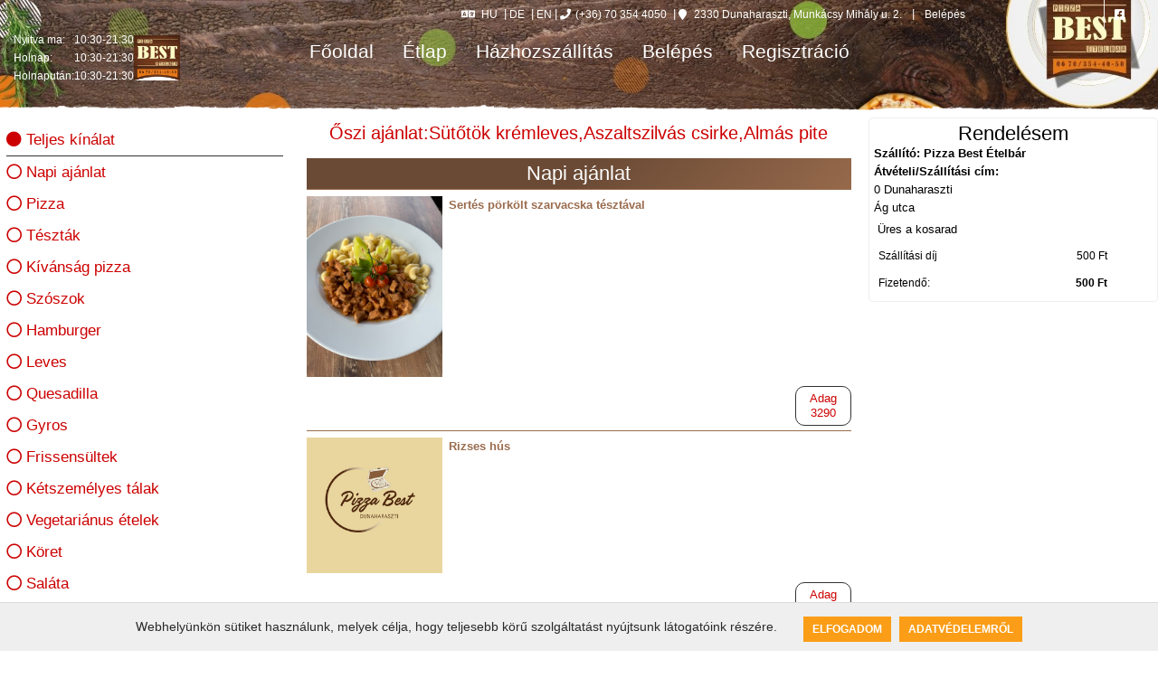

--- FILE ---
content_type: text/html; charset=utf-8
request_url: https://www.pizzabest.hu/pizzabestetelbar/etlap/diid-142/streetid-35190/ss-1/
body_size: 21150
content:
	<!DOCTYPE HTML PUBLIC "-//W3C//DTD HTML 4.01 Transitional//EN" "https://www.w3.org/TR/html4/loose.dtd">	<html xmlns="http://www.w3.org/1999/xhtml" dir="ltr" xml:lang="hu" lang="hu">		<head>			<meta charset="UTF-8">			<title>Pizza Best :: Étel és Pizza rendelés, házhozszállítás			</title>			<meta name="robots" content="index, follow"/>			<meta http-equiv="content-type" content="text/html; charset=utf-8" />			<meta name="revisit-after" content="1 DAYS"/>			<meta name="rating" content="general"/>			<meta name="description" content="Rendeld meg kedvenc pizzádat, burgeredet, gyrosodat, és mi már visszük is hozzád!"/>			<meta name="keywords" content="pizza házhozszállítás - rendelés, olasz étel házhozszállítás - rendelés, magyaros étel házhozszállítás - rendelés, török étel házhozszállítás - rendelés"/>			<meta name="copyright" content="Copyright (c) 2002-2025 by ToolSiTE Kft."/>			<meta name="generator" content="ToolSiTE Kft."/>			<meta name="author" content="ToolSiTE Kft."/>			<meta name="language" content="hu">			<meta name="resource-type" content="document"/>			<meta name="viewport" content="user-scalable=no, initial-scale=1, maximum-scale=1, minimum-scale=1, width=device-width, height=device-height, target-densitydpi=device-dpi" />			<meta property="og:type" content="food">			<meta property="og:url" content="https://www.pizzabest.hu/pizzabestetelbar/etlap/diid-142/streetid-35190/ss-1/">			<meta property="og:image" content="https://www.pizzabest.hu/media/img/design/logo/logo-pizzabestetelbar-90.png"/>			<meta property="og:title" content="Pizza Best Ételbár"/>			<meta property="og:site_name" content="www.pizzabest.hu"/>			<meta property="og:description" content="Rendeld meg kedvenc pizzádat, burgeredet, gyrosodat, és mi már visszük is hozzád!" />			<!--<script src="/webshop/_js/jquery_1.11.js"></script>-->			<script type="text/javascript" src="https://code.jquery.com/jquery-2.1.4.min.js"></script>				<script async src="https://www.googletagmanager.com/gtag/js?id=AW-826929705, G-9MNRJ185FN"></script>				<script>					window.dataLayer = window.dataLayer || [];					function gtag(){dataLayer.push(arguments);}					gtag('js', new Date());					gtag('config', 'AW-826929705, G-9MNRJ185FN');				</script>				<script type="text/javascript" src="/webshop/_plugins/slicknav/slicknav_common.js"></script>				<link rel="stylesheet" type="text/css" href="/webshop/_common/ver1.0.95/css/slicknavstyle.css" media="screen">			<link rel="stylesheet" type="text/css" href="/webshop/_plugins/fontawesome-free-5.15.2-web/css/fontawesome.css" />						<script src="/media/css/tabbedpanels.js" type="text/javascript"></script>				<link rel="stylesheet" type="text/css" href="/webshop/_common/ver1.0.95/css/def_responsive.css?t=1744029114" />					<link rel="stylesheet" type="text/css" href="/webshop/pizzabestetelbar/dver0.0.8/css/responsive.css?t=1742906242" />					<link rel="stylesheet" type="text/css" href="/webshop/pizzabestetelbar/dver0.0.8/css/resp_menucard.css?t=1614769347" />							<script type="text/javascript">								var _gaq = _gaq || [];								_gaq.push(['_setAccount', 'UA-51348788-57']);								_gaq.push(['_trackPageview']);								(function() {									var ga = document.createElement('script'); ga.type = 'text/javascript'; ga.async = true;									ga.src = ('https:' == document.location.protocol ? 'https://ssl' : 'http://www') + '.google-analytics.com/ga.js';									var s = document.getElementsByTagName('script')[0]; s.parentNode.insertBefore(ga, s);								})();							</script>							<script type="text/javascript">								var _gaq = _gaq || [];								_gaq.push(['_setAccount', ' 4627820955']);								_gaq.push(['_trackPageview']);								(function() {									var ga = document.createElement('script'); ga.type = 'text/javascript'; ga.async = true;									ga.src = ('https:' == document.location.protocol ? 'https://ssl' : 'http://www') + '.google-analytics.com/ga.js';									var s = document.getElementsByTagName('script')[0]; s.parentNode.insertBefore(ga, s);								})();							</script><style type="text/css">body{background-image:url(/webshop/pizzabestetelbar/images/pizzeriaaction/pizzabestfent.jpg);background-size:100%;background-attachment:fixed;background-repeat:no-repeat;}</style>		</head>		<body class="loggedout pizzabestetelbar chrome modern_style light viewpc body_menucard">				<div id="popup_web_cookie">					<div class="popup_web_cookie_content">						<div class="cookie_text">							Webhelyünkön sütiket használunk, melyek célja, hogy teljesebb körű szolgáltatást nyújtsunk látogatóink részére.						</div>						<div class="cookie_btns">							<a class="accept_cookie" href="javascript:acceptWebpageCookies();">Elfogadom</a>							<a class="dataprotection_cookie" href="https://www.pizzabest.hu/pizzabestetelbar/adatvedelem/">Adatvédelemről</a>						</div>					</div>				</div>				<script language="javascript" type="text/javascript">					$(document).ready(function(){						$("textarea").keyup(function(){							var strng = $(this).val();							var cleanStr = removeEmojis(strng);							$(this).val(cleanStr);						});						$("input").keyup(function(){							var strng = $(this).val();							var cleanStr = removeEmojis(strng);							$(this).val(cleanStr);						});					});					function removeEmojis (string) {						var regex = /(?:[\u2700-\u27bf]|(?:\ud83c[\udde6-\uddff]){2}|[\ud800-\udbff][\udc00-\udfff]|[\u0023-\u0039]\ufe0f?\u20e3|\u3299|\u3297|\u303d|\u3030|\u24c2|\ud83c[\udd70-\udd71]|\ud83c[\udd7e-\udd7f]|\ud83c\udd8e|\ud83c[\udd91-\udd9a]|\ud83c[\udde6-\uddff]|\ud83c[\ude01-\ude02]|\ud83c\ude1a|\ud83c\ude2f|\ud83c[\ude32-\ude3a]|\ud83c[\ude50-\ude51]|\u203c|\u2049|[\u25aa-\u25ab]|\u25b6|\u25c0|[\u25fb-\u25fe]|\u00a9|\u00ae|\u2122|\u2139|\ud83c\udc04|[\u2600-\u26FF]|\u2b05|\u2b06|\u2b07|\u2b1b|\u2b1c|\u2b50|\u2b55|\u231a|\u231b|\u2328|\u23cf|[\u23e9-\u23f3]|[\u23f8-\u23fa]|\ud83c\udccf|\u2934|\u2935|[\u2190-\u21ff])/g;						return string.replace(regex, '');					}					function acceptWebpageCookies(){						setWebpageCookie();						closeWebpageCookiePopup();					}					function openWebpageCookiePopup(){						$('#popup_web_cookie').slideToggle();					}					function closeWebpageCookiePopup(){						$('#popup_web_cookie').slideToggle();					}					function setWebpageCookie(){						var now = new Date();						var time = now.getTime();						time += 10 * 365 * 24 * 60 * 60 * 1000;						now.setTime(time);						document.cookie = "userWebpageCookiegdprEnabled=1; expires="+now.toUTCString()+"; path=/";					}					function NoToSSL(){						var now = new Date();						var time = now.getTime();						time += 24 * 60 * 60 * 1000;						now.setTime(time);						document.cookie = "NoMoveSSL=1; expires="+now.toUTCString()+"; path=/";						$('.ssltooltip').slideToggle();					}					function getWebpageCookie() {						var name = "userWebpageCookiegdprEnabled=";						var ca = document.cookie.split(';');						for(var i=0; i<ca.length; i++) {							var c = ca[i];							while (c.charAt(0)==' ') c = c.substring(1);							if (c.indexOf(name) == 0) return c.substring(name.length, c.length);						}						return "";					}					function PopupSliders(){						var webpageCookie = getWebpageCookie();						if (webpageCookie == '' || webpageCookie == 0){							openWebpageCookiePopup();						}					}					window.addEventListener('load', function (){						PopupSliders();					});				</script>				<div id="fb-root"></div>				<script>(function (d, s, id) {					var js, fjs = d.getElementsByTagName(s)[0];					if (d.getElementById(id)) return;					js = d.createElement(s);					js.id = id;					js.src = "https://connect.facebook.net/hu_HU/sdk.js#xfbml=1&version=v2.0";					fjs.parentNode.insertBefore(js, fjs);					}(document, 'script', 'facebook-jssdk'));				</script>				<div id="mobile_basket" class="enable_order">					<div id="basket_info">						<div class="mobilebasket_info" id="mobilebasket_info">							<i class="fa fa-shopping-basket"></i><div id="shopping_cart"><span>0</span></div>							<div class="clearboth"></div>						</div>					</div>					<div id="basket_order_btn"></div>				</div>				<script language="javascript"  type="text/javascript">					$("#basket_info").click(function(){						$("#container_right").slideToggle( "slow", function(){});					});				</script>			<div id="container_frame1" class="frame_container_menucard">							<div class="top_panel_image">								<div id="body_bg_slide" style="width:100%;"></div><!--body_bg-->								<script src="/webshop/_plugins/backstretch/backstretch.js"></script>								<script>									$.backstretch([ 									], {										fade: 750,										duration: 3000									});								</script>								<div class="top_panel_image_hover"></div>								<div class="top_panel_image_header">									<h1 itemprop="headline" class="top_panel_image_title entry-title displ_none">Főoldal</h1>								</div>							</div>					<div id="container_frame2" class="bodyslide"><style>
	.dropbtn {
	  background-color: #04AA6D;
	  color: white;
	  padding: 16px;
	  font-size: 16px;
	  border: none;
	}
	.dropdown {
	  position: relative;
	  display: inline-block;
	}
	.dropdown-content {
	  display: none;
	  position: absolute;
	  background-color: #f1f1f1;
	  min-width: 160px;
	  box-shadow: 0px 8px 16px 0px rgba(0,0,0,0.2);
	  z-index: 1;
	}
	.dropdown-content a {
	  color: black;
	  padding: 12px 16px;
	  text-decoration: none;
	  display: block;
	}
	.dropdown-content a:hover {background-color: #ddd;}
	.dropdown:hover .dropdown-content {display: block;}
	.dropdown:hover .dropbtn {background-color: #3e8e41;}
</style><header class="clearfix">
	<div class="top-bar">
		<div class="container">
			<div class="row">
				<div class="col-md-7">
					<ul class="contact-details">								<li id="lang_HU"><a href="https://www.pizzabest.hu/pizzabestetelbar/etlap/lang-hu/"><i class="fa fa-language"></i>HU</a></li>								<li id="lang_DE"><a href="https://www.pizzabest.hu/pizzabestetelbar/etlap/lang-de/">DE</a></li>								<li id="lang_EN"><a href="https://www.pizzabest.hu/pizzabestetelbar/menucard/lang-en/">EN</a></li><li><a href="tel:+36703544050"><i class="fa fa-phone"></i>(+36) 70 354 4050</a></li>							<li><a href="#"><i class="fa fa-map-marker"></i> 2330 Dunaharaszti, Munkácsy Mihály u. 2.</a></li>							<li></li>
							<li><a title="Belépés" href="https://www.pizzabest.hu/pizzabestetelbar/belepes/" id="mli_animated_link_login"><i class="fa fa-sign-in"></i> Belépés</a></li>					</ul>
				</div>					<div class="col-md-5">
						<ul class="social-list">
							<li><a class="facebook itl-tooltip" data-placement="bottom" title="Facebook" href="https://www.facebook.com/Pizza-Best-Ételbár-Dunaharaszti-487697991276180/" target="_blank"><i class="fab fa-facebook-square"></i></a></li>
						</ul>
					</div>			</div>
		</div>
	</div>
	<div id="cd-login"></div>
	<div class="navbar navbar-default navbar-top">
		<div class="container">			<div class="nyitva_fejbal">
				<table id="nyitva_fejbal_table">						<tr>
							<td>Nyitva ma:</td>
							<td>10:30-21:30</td>
						</tr>						<tr>
							<td>Holnap:</td>
							<td>10:30-21:30</td>
						</tr>						<tr>
							<td>Holnapután:</td>
							<td>10:30-21:30</td>
						</tr>				</table>
			</div>
			<div class="navbar-header">
				<button type="button" class="navbar-toggle" data-toggle="collapse" data-target=".navbar-collapse"><i class="fa fa-bars"></i></button>					<a class="navbar-brand" href="https://www.pizzabest.hu/">
						<img src="https://www.pizzabest.hu/media/img/design/logo/logo-pizzabestetelbar-90.png?t=1614762321" class="restaurant_logo" title="Pizza Best Ételbár" alt="Pizza Best Ételbár" border="0" itemprop="logo" />					</a>			</div>
			<div class="navbar-collapse collapse">
				<ul class="nav navbar-nav navbar-right">	<li class="mb_online animated_link_home_hu home" id="li_animated_link_home">
		<a href="https://www.pizzabest.hu/pizzabestetelbar/kezdooldal/"  title="Pizza Best Ételbár - Főoldal" id="animated_link_home">Főoldal</a>	</li>	<li class="mb_online_active animated_link_menucard_hu menucard" id="li_animated_link_menucard">
		<a href="https://www.pizzabest.hu/pizzabestetelbar/etlap/"  title="Pizza Best Ételbár - Étlap" id="animated_link_menucard">Étlap</a>	</li>	<li class="mb_online animated_link_district_hu district" id="li_animated_link_district">
		<a href="https://www.pizzabest.hu/pizzabestetelbar/online-rendeles/"  title="Pizza Best Ételbár - Online rendelés" id="animated_link_district">Online rendelés</a>	</li>	<li class="mb_online animated_link_delinfo_hu delinfo" id="li_animated_link_delinfo">
		<a href="https://www.pizzabest.hu/pizzabestetelbar/hazhozszallitas/"  title="Pizza Best Ételbár - Házhozszállítás" id="animated_link_delinfo">Házhozszállítás</a>	</li>	<li class="mb_online animated_link_login_hu login" id="li_animated_link_login">
		<a href="https://www.pizzabest.hu/pizzabestetelbar/belepes/"  title="Pizza Best Ételbár - Belépés" id="animated_link_login">Belépés</a>	</li>	<li class="mb_online animated_link_registrati_hu registrati" id="li_animated_link_registrati">
		<a href="https://www.pizzabest.hu/pizzabestetelbar/regisztracio/"  title="Pizza Best Ételbár - Regisztráció" id="animated_link_registrati">Regisztráció</a>	</li>				</ul>
			</div>
		</div>
		<ul class="wpb-mobile-menu">	<li class="mb_online animated_link_home_hu home" id="li_animated_link_home">
		<a href="https://www.pizzabest.hu/pizzabestetelbar/kezdooldal/"  title="Pizza Best Ételbár - Főoldal" id="animated_link_home">Főoldal</a>	</li>	<li class="mb_online_active animated_link_menucard_hu menucard" id="li_animated_link_menucard">
		<a href="https://www.pizzabest.hu/pizzabestetelbar/etlap/"  title="Pizza Best Ételbár - Étlap" id="animated_link_menucard">Étlap</a>	</li>	<li class="mb_online animated_link_district_hu district" id="li_animated_link_district">
		<a href="https://www.pizzabest.hu/pizzabestetelbar/online-rendeles/"  title="Pizza Best Ételbár - Online rendelés" id="animated_link_district">Online rendelés</a>	</li>	<li class="mb_online animated_link_delinfo_hu delinfo" id="li_animated_link_delinfo">
		<a href="https://www.pizzabest.hu/pizzabestetelbar/hazhozszallitas/"  title="Pizza Best Ételbár - Házhozszállítás" id="animated_link_delinfo">Házhozszállítás</a>	</li>	<li class="mb_online animated_link_login_hu login" id="li_animated_link_login">
		<a href="https://www.pizzabest.hu/pizzabestetelbar/belepes/"  title="Pizza Best Ételbár - Belépés" id="animated_link_login">Belépés</a>	</li>	<li class="mb_online animated_link_registrati_hu registrati" id="li_animated_link_registrati">
		<a href="https://www.pizzabest.hu/pizzabestetelbar/regisztracio/"  title="Pizza Best Ételbár - Regisztráció" id="animated_link_registrati">Regisztráció</a>	</li>		</ul>
	</div>
</header>						<script language="javascript" type="text/javascript">							$(document).ready(function(){								$("#mli_animated_link_login").click(function(){									if($('#modern_login').is(':visible')){										$('#modern_login').fadeOut('slow', function(){});										$('#li_animated_link_login').addClass('b_online_active');									}else{										$('#modern_login').fadeIn('slow', function(){});										$('#li_animated_link_login').removeClass('b_online_active');									}								}); 									$(".li_minibasket").click(function(){										if($("#popup_mini_basket").is(":visible")){											$("#not_fixed").fadeOut("slow", function(){});											document.getElementById("close_minibasket_btn").style.display = "none";											$("#popup_mini_basket").fadeOut("slow", function(){});											$("#not_fixed").removeClass("showgreybasket");											$("#li_minibasket").addClass("b_online_active");										} else {											$("#not_fixed").fadeIn("slow", function(){});											document.getElementById("close_minibasket_btn").style.display = "block";											$("#popup_mini_basket").fadeIn("slow", function(){});											$("#not_fixed").addClass("showgreybasket");											$("#li_minibasket").removeClass("b_online_active");										}									}); 							});						</script>						<div id="container_middle" itemscope itemtype="http://schema.org/Restaurant">								<div id="left_column" class="left_page_column left_column_1">										<div id="content_left">											<div id="container_left"><script language="javascript" type="text/javascript">
var showalltype = true;
var oldtype_str = 'alltype';
var newtype_str = '';
$(document).ready(function(){
	$(".leftsidetype").click(function(){
		var show_order_type = $(this).attr('rel');
		newtype_str = show_order_type;
		
		$("#circle_"+oldtype_str).removeClass('fas');
		$("#circle_"+oldtype_str).addClass('far');
		$("#circle_"+newtype_str).removeClass('far');
		$("#circle_"+newtype_str).addClass('fas');
		
		oldtype_str = newtype_str;
		
		$("#billadd_content").innerHTML = '';
			$("#billadd_content").fadeOut('slow');
			$('#menucard_list_content').fadeIn('fast');
		
		if(show_order_type == 'alltype'){
			var elems = document.getElementsByClassName("main_type_fooddrink");
			for (i = 0; i < elems.length; i++) {
				elems[i].style.display = '';
			}
			
			var elems = document.getElementsByClassName("subtypes");
			for (i = 0; i < elems.length; i++) {
				elems[i].style.display = '';
			}
			showalltype = true;
		}else{
			var elems = document.getElementsByClassName("main_type_fooddrink");
			for (i = 0; i < elems.length; i++) {
				elems[i].style.display = 'none';
			}
			
			var elems = document.getElementsByClassName("subtypes");
			for (i = 0; i < elems.length; i++) {
				elems[i].style.display = 'none';
			}
			
			document.getElementById(show_order_type+'_main').style.display = 'block';
			var velems = document.getElementsByClassName('foods_'+show_order_type);
			for (i = 0; i < velems.length; i++) {
				velems[i].style.display = '';
			}
			showalltype = false;
			document.getElementById("container_left").style.marginTop = "0px";
			document.getElementById("container_right").style.position = "";
			document.getElementById("container_right").style.marginTop = "0px";
		}
	});
	
	var brow_heighttop = $(window).height();
	
	$(window).scroll(function(){
		var windowScrollToptotop =  $(document).scrollTop();
		if(brow_heighttop < windowScrollToptotop){
			document.getElementById("totop_menucard").style.display = "block";
		}else{
			document.getElementById("totop_menucard").style.display = "none";
		}
	});
});
</script>

<div id="fooddrtype">
	<div id="menucard_func_container" class="menucard_func_container">
		<div class="func_top fdtype"><a title="Teljes kínálat" class="inactive_link leftsidetype" id="alltype" rel="alltype" href="#"><i class="fas fa-circle" id="circle_alltype"></i> Teljes kínálat</a></div>
	</div>
			<div class="fdtype"><a title="Napi ajánlat Online rendelés" class="inactive_link leftsidetype" id="napi-ajanlat" rel="napi-ajanlat" href="#"><i class="far fa-circle" id="circle_napi-ajanlat"></i> Napi ajánlat</a></div>
			<div class="fdtype"><a title="Pizza Online rendelés" class="inactive_link leftsidetype" id="pizza" rel="pizza" href="#"><i class="far fa-circle" id="circle_pizza"></i> Pizza</a></div>
			<div class="fdtype"><a title="Tészták Online rendelés" class="inactive_link leftsidetype" id="tesztak" rel="tesztak" href="#"><i class="far fa-circle" id="circle_tesztak"></i> Tészták</a></div>
			<div class="fdtype"><a title="Kívánság pizza Online rendelés" class="inactive_link leftsidetype" id="kivansag-pizza" rel="kivansag-pizza" href="#"><i class="far fa-circle" id="circle_kivansag-pizza"></i> Kívánság pizza</a></div>
			<div class="fdtype"><a title="Szószok Online rendelés" class="inactive_link leftsidetype" id="szoszok" rel="szoszok" href="#"><i class="far fa-circle" id="circle_szoszok"></i> Szószok</a></div>
			<div class="fdtype"><a title="Hamburger Online rendelés" class="inactive_link leftsidetype" id="hamburger" rel="hamburger" href="#"><i class="far fa-circle" id="circle_hamburger"></i> Hamburger</a></div>
			<div class="fdtype"><a title="Leves Online rendelés" class="inactive_link leftsidetype" id="leves" rel="leves" href="#"><i class="far fa-circle" id="circle_leves"></i> Leves</a></div>
			<div class="fdtype"><a title="Quesadilla Online rendelés" class="inactive_link leftsidetype" id="quesadilla" rel="quesadilla" href="#"><i class="far fa-circle" id="circle_quesadilla"></i> Quesadilla</a></div>
			<div class="fdtype"><a title="Gyros Online rendelés" class="inactive_link leftsidetype" id="gyros" rel="gyros" href="#"><i class="far fa-circle" id="circle_gyros"></i> Gyros</a></div>
			<div class="fdtype"><a title="Frissensültek Online rendelés" class="inactive_link leftsidetype" id="frissensultek" rel="frissensultek" href="#"><i class="far fa-circle" id="circle_frissensultek"></i> Frissensültek</a></div>
			<div class="fdtype"><a title="Kétszemélyes tálak Online rendelés" class="inactive_link leftsidetype" id="ketszemelyes-talak" rel="ketszemelyes-talak" href="#"><i class="far fa-circle" id="circle_ketszemelyes-talak"></i> Kétszemélyes tálak</a></div>
			<div class="fdtype"><a title="Vegetariánus ételek Online rendelés" class="inactive_link leftsidetype" id="vegetarianus-etelek" rel="vegetarianus-etelek" href="#"><i class="far fa-circle" id="circle_vegetarianus-etelek"></i> Vegetariánus ételek</a></div>
			<div class="fdtype"><a title="Köret Online rendelés" class="inactive_link leftsidetype" id="koret" rel="koret" href="#"><i class="far fa-circle" id="circle_koret"></i> Köret</a></div>
			<div class="fdtype"><a title="Saláta Online rendelés" class="inactive_link leftsidetype" id="salata" rel="salata" href="#"><i class="far fa-circle" id="circle_salata"></i> Saláta</a></div>
			<div class="fdtype"><a title="Sós óriás palacsinta Online rendelés" class="inactive_link leftsidetype" id="sos-orias-palacsinta" rel="sos-orias-palacsinta" href="#"><i class="far fa-circle" id="circle_sos-orias-palacsinta"></i> Sós óriás palacsinta</a></div>
			<div class="fdtype"><a title="Palacsinták Online rendelés" class="inactive_link leftsidetype" id="palacsintak" rel="palacsintak" href="#"><i class="far fa-circle" id="circle_palacsintak"></i> Palacsinták</a></div>
			<div class="fdtype"><a title="Desszertek Online rendelés" class="inactive_link leftsidetype" id="desszertek" rel="desszertek" href="#"><i class="far fa-circle" id="circle_desszertek"></i> Desszertek</a></div>
			<div class="fdtype"><a title="Üdítő ital Online rendelés" class="inactive_link leftsidetype" id="udito-ital" rel="udito-ital" href="#"><i class="far fa-circle" id="circle_udito-ital"></i> Üdítő ital</a></div>
	</div>

<div id="menucard_func_container_bottom" class="menucard_func_container">
	<div id="totop_menucard"><a href="#" class="func_btn">Vissza a tetejére</a></div>
</div>											</div><!--container_left-->										</div>								</div>								<div id="center_column" class="center_page_column center_column_3">	<div class="unnepi_nyitvatartas_content unnep_munkaunnepe">
		<div class="unnepi_nyitvatartas_content_layer">
			<p>Őszi ajánlat:Sütőtök krémleves,Aszaltszilvás csirke,Almás pite</p>		</div>
	</div>
										<div id="billadd_content_bg"></div>									<div id="billadd_content" class="box" style="display:none;"></div>									<div class="menucard page_content">										<div id="container_page"><script type="text/javascript" src="/webshop/_plugins/lazyload/jquery.lazyload.min.js"></script>
<script type="text/javascript" src="/webshop/_plugins/lazyload/jquery.lazyload.js"></script><script type="text/javascript">	$(function() {          
		$("img").lazyload({
			placeholder : "/webshop/_plugins/lazyload/lazyloadgrey.gif",
			effect      : "fadeIn",
			failurelimit : 1
		});
	});
</script><div id="etel_list_kozep" class="menucard_style0">
	<div id="menucard_list_content">        <ul id="tableId" class="tableId">						<li class="main_type_fooddrink" id="napi-ajanlat_main" >
							<div colspan="3" class="type_main_name">
								<div id="food_type_name" align="center">
									<div id="type_h1_name">
										<div id="food_type_name_left_napi-ajanlat" class="food_type_name_left food_type_name_content"></div>
										<div id="food_type_name_center" class="food_type_name_center food_type_name_content">
											<h1 id="napi-ajanlat">Napi ajánlat</h1>										</div>
										<div id="food_type_name_right_napi-ajanlat" class="food_type_name_right food_type_name_content"></div>
									</div>						
								</div>
								<div id="menu_name_bottom"></div>
							</div>
						</li>							<li class="foods_napi-ajanlat subtypes allclass">
								<div class="fdr_name_img">										<div class="food_drink_images">											<img src="/webshop/_plugins/lazyload/lazyloadgrey.gif" original="/webshop/pizzabestetelbar/food_image/Sertesporkoltszarvacskatesztaval.jpeg" alt="Pizza Best Ételbár - Sertés pörkölt szarvacska tésztával - Napi ajánlat - Online rendelés" title="Pizza Best Ételbár - Sertés pörkölt szarvacska tésztával - Napi ajánlat - Online rendelés" />
										</div>									<div class="fooddrink_name">Sertés pörkölt szarvacska tésztával									</div>								</div>
								<div id="food_params" align="right"><div id="food_dring_size" class="food_dring_size food_dring_size"><a class="billadd_link" href="https://www.pizzabest.hu/pizzabestetelbar/billadd/menucard/noheader-1/fdid-1142/sidfd-66/" title="Pizza Best Ételbár - Sertés pörkölt szarvacska tésztával - Napi ajánlat - Online rendelés"><span class="size">Adag</span><br><span class="price">3290</span><br></a></div>									<div class="clearboth"></div>
								</div>
								<div class="clearboth"></div>
							</li>							<li class="foods_napi-ajanlat subtypes allclass">
								<div class="fdr_name_img">										<div class="food_drink_images">											<img src="/webshop/_plugins/lazyload/lazyloadgrey.gif" original="/webshop/pizzabestetelbar/food_image/Pizzabestlogobarnaetelkephez.jpg" alt="Pizza Best Ételbár - Rizses hús - Napi ajánlat - Online rendelés" title="Pizza Best Ételbár - Rizses hús - Napi ajánlat - Online rendelés" />
										</div>									<div class="fooddrink_name">Rizses hús									</div>								</div>
								<div id="food_params" align="right"><div id="food_dring_size" class="food_dring_size food_dring_size"><a class="billadd_link" href="https://www.pizzabest.hu/pizzabestetelbar/billadd/menucard/noheader-1/fdid-1143/sidfd-66/" title="Pizza Best Ételbár - Rizses hús - Napi ajánlat - Online rendelés"><span class="size">Adag</span><br><span class="price">2990</span><br></a></div>									<div class="clearboth"></div>
								</div>
								<div class="clearboth"></div>
							</li>							<li class="foods_napi-ajanlat subtypes allclass">
								<div class="fdr_name_img">										<div class="food_drink_images">											<img src="/webshop/_plugins/lazyload/lazyloadgrey.gif" original="/webshop/pizzabestetelbar/food_image/Pizzabestlogobarnaetelkephez.jpg" alt="Pizza Best Ételbár - Orja leves cérnametélttel - Napi ajánlat - Online rendelés" title="Pizza Best Ételbár - Orja leves cérnametélttel - Napi ajánlat - Online rendelés" />
										</div>									<div class="fooddrink_name">Orja leves cérnametélttel									</div>								</div>
								<div id="food_params" align="right"><div id="food_dring_size" class="food_dring_size food_dring_size"><a class="billadd_link" href="https://www.pizzabest.hu/pizzabestetelbar/billadd/menucard/noheader-1/fdid-1151/sidfd-66/" title="Pizza Best Ételbár - Orja leves cérnametélttel - Napi ajánlat - Online rendelés"><span class="size">Adag</span><br><span class="price">1290</span><br></a></div>									<div class="clearboth"></div>
								</div>
								<div class="clearboth"></div>
							</li>							<li class="foods_napi-ajanlat subtypes allclass">
								<div class="fdr_name_img">										<div class="food_drink_images">											<img src="/webshop/_plugins/lazyload/lazyloadgrey.gif" original="/webshop/pizzabestetelbar/food_image/Pizzabestlogobarnaetelkephez.jpg" alt="Pizza Best Ételbár - Vadas sertésszelet spagettivel - Napi ajánlat - Online rendelés" title="Pizza Best Ételbár - Vadas sertésszelet spagettivel - Napi ajánlat - Online rendelés" />
										</div>									<div class="fooddrink_name">Vadas sertésszelet spagettivel									</div>								</div>
								<div id="food_params" align="right"><div id="food_dring_size" class="food_dring_size food_dring_size"><a class="billadd_link" href="https://www.pizzabest.hu/pizzabestetelbar/billadd/menucard/noheader-1/fdid-1163/sidfd-66/" title="Pizza Best Ételbár - Vadas sertésszelet spagettivel - Napi ajánlat - Online rendelés"><span class="size">Adag</span><br><span class="price">3290</span><br></a></div>									<div class="clearboth"></div>
								</div>
								<div class="clearboth"></div>
							</li>							<li class="foods_napi-ajanlat subtypes allclass">
								<div class="fdr_name_img">										<div class="food_drink_images">											<img src="/webshop/_plugins/lazyload/lazyloadgrey.gif" original="/webshop/pizzabestetelbar/food_image/Pizzabestlogobarnaetelkephez.jpg" alt="Pizza Best Ételbár - Gulyásleves - Napi ajánlat - Online rendelés" title="Pizza Best Ételbár - Gulyásleves - Napi ajánlat - Online rendelés" />
										</div>									<div class="fooddrink_name">Gulyásleves									</div>								</div>
								<div id="food_params" align="right"><div id="food_dring_size" class="food_dring_size food_dring_size"><a class="billadd_link" href="https://www.pizzabest.hu/pizzabestetelbar/billadd/menucard/noheader-1/fdid-1179/sidfd-66/" title="Pizza Best Ételbár - Gulyásleves - Napi ajánlat - Online rendelés"><span class="size">Adag</span><br><span class="price">1690</span><br></a></div>									<div class="clearboth"></div>
								</div>
								<div class="clearboth"></div>
							</li>						<li class="main_type_fooddrink" id="pizza_main" >
							<div colspan="3" class="type_main_name">
								<div id="food_type_name" align="center">
									<div id="type_h1_name">
										<div id="food_type_name_left_pizza" class="food_type_name_left food_type_name_content"></div>
										<div id="food_type_name_center" class="food_type_name_center food_type_name_content">
											<h1 id="pizza">Pizza</h1>												<div class="type_description">( Kérdd pizzáink választható alappal Elkészítjük teljes kiőrlésű lisztből és laktózmentes sajttal is 400 Ftért )</div>										</div>
										<div id="food_type_name_right_pizza" class="food_type_name_right food_type_name_content"></div>
									</div>						
								</div>
								<div id="menu_name_bottom"></div>
							</div>
						</li>							<li class="foods_pizza subtypes allclass">
								<div class="fdr_name_img">										<div class="food_drink_images">											<img src="/webshop/_plugins/lazyload/lazyloadgrey.gif" original="/webshop/pizzabestetelbar/food_image/Pizzabestlogoetelkep.jpg" alt="Pizza Best Ételbár - Margareta pizza - Pizza - Online rendelés" title="Pizza Best Ételbár - Margareta pizza - Pizza - Online rendelés" />
										</div>									<div class="fooddrink_name">Margareta pizza									</div><div class="component">( paradicsomkarika, sajt)</div><div class="component_img"></div>								</div>
								<div id="food_params" align="right"><div id="food_dring_size" class="food_dring_size food_dring_size"><a class="billadd_link" href="https://www.pizzabest.hu/pizzabestetelbar/billadd/menucard/noheader-1/fdid-146/sidfd-2/" title="Pizza Best Ételbár - Margareta pizza - Pizza - Online rendelés"><span class="size">32cm</span><br><span class="price">2890</span><br></a></div><div id="food_dring_size" class="food_dring_size food_dring_size"><a class="billadd_link" href="https://www.pizzabest.hu/pizzabestetelbar/billadd/menucard/noheader-1/fdid-146/sidfd-1/" title="Pizza Best Ételbár - Margareta pizza - Pizza - Online rendelés"><span class="size">26cm</span><br><span class="price">2290</span><br></a></div><div id="food_dring_size" class="food_dring_size food_dring_size"><a class="billadd_link" href="https://www.pizzabest.hu/pizzabestetelbar/billadd/menucard/noheader-1/fdid-146/sidfd-3/" title="Pizza Best Ételbár - Margareta pizza - Pizza - Online rendelés"><span class="size">44cm</span><br><span class="price">4390</span><br></a></div><div id="food_dring_size" class="food_dring_size food_dring_size"><a class="billadd_link" href="https://www.pizzabest.hu/pizzabestetelbar/billadd/menucard/noheader-1/fdid-146/sidfd-4/" title="Pizza Best Ételbár - Margareta pizza - Pizza - Online rendelés"><span class="size">55cm</span><br><span class="price">5490</span><br></a></div>									<div class="clearboth"></div>
								</div>
								<div class="clearboth"></div>
							</li>							<li class="foods_pizza subtypes allclass">
								<div class="fdr_name_img">										<div class="food_drink_images">											<img src="/webshop/_plugins/lazyload/lazyloadgrey.gif" original="/webshop/pizzabestetelbar/food_image/Pizzabestlogoetelkep.jpg" alt="Pizza Best Ételbár - Sonkás pizza - Pizza - Online rendelés" title="Pizza Best Ételbár - Sonkás pizza - Pizza - Online rendelés" />
										</div>									<div class="fooddrink_name">Sonkás pizza									</div><div class="component">(sonka, sajt)</div><div class="component_img"></div>								</div>
								<div id="food_params" align="right"><div id="food_dring_size" class="food_dring_size food_dring_size"><a class="billadd_link" href="https://www.pizzabest.hu/pizzabestetelbar/billadd/menucard/noheader-1/fdid-147/sidfd-2/" title="Pizza Best Ételbár - Sonkás pizza - Pizza - Online rendelés"><span class="size">32cm</span><br><span class="price">3090</span><br></a></div><div id="food_dring_size" class="food_dring_size food_dring_size"><a class="billadd_link" href="https://www.pizzabest.hu/pizzabestetelbar/billadd/menucard/noheader-1/fdid-147/sidfd-1/" title="Pizza Best Ételbár - Sonkás pizza - Pizza - Online rendelés"><span class="size">26cm</span><br><span class="price">2390</span><br></a></div><div id="food_dring_size" class="food_dring_size food_dring_size"><a class="billadd_link" href="https://www.pizzabest.hu/pizzabestetelbar/billadd/menucard/noheader-1/fdid-147/sidfd-3/" title="Pizza Best Ételbár - Sonkás pizza - Pizza - Online rendelés"><span class="size">44cm</span><br><span class="price">4790</span><br></a></div><div id="food_dring_size" class="food_dring_size food_dring_size"><a class="billadd_link" href="https://www.pizzabest.hu/pizzabestetelbar/billadd/menucard/noheader-1/fdid-147/sidfd-4/" title="Pizza Best Ételbár - Sonkás pizza - Pizza - Online rendelés"><span class="size">55cm</span><br><span class="price">6190</span><br></a></div>									<div class="clearboth"></div>
								</div>
								<div class="clearboth"></div>
							</li>							<li class="foods_pizza subtypes allclass">
								<div class="fdr_name_img">										<div class="food_drink_images">											<img src="/webshop/_plugins/lazyload/lazyloadgrey.gif" original="/webshop/pizzabestetelbar/food_image/Pizzabestlogoetelkep.jpg" alt="Pizza Best Ételbár - Sonkás gombás pizza - Pizza - Online rendelés" title="Pizza Best Ételbár - Sonkás gombás pizza - Pizza - Online rendelés" />
										</div>									<div class="fooddrink_name">Sonkás gombás pizza									</div><div class="component">(sonka, gomba, sajt)</div><div class="component_img"></div>								</div>
								<div id="food_params" align="right"><div id="food_dring_size" class="food_dring_size food_dring_size"><a class="billadd_link" href="https://www.pizzabest.hu/pizzabestetelbar/billadd/menucard/noheader-1/fdid-148/sidfd-2/" title="Pizza Best Ételbár - Sonkás gombás pizza - Pizza - Online rendelés"><span class="size">32cm</span><br><span class="price">3290</span><br></a></div><div id="food_dring_size" class="food_dring_size food_dring_size"><a class="billadd_link" href="https://www.pizzabest.hu/pizzabestetelbar/billadd/menucard/noheader-1/fdid-148/sidfd-1/" title="Pizza Best Ételbár - Sonkás gombás pizza - Pizza - Online rendelés"><span class="size">26cm</span><br><span class="price">2490</span><br></a></div><div id="food_dring_size" class="food_dring_size food_dring_size"><a class="billadd_link" href="https://www.pizzabest.hu/pizzabestetelbar/billadd/menucard/noheader-1/fdid-148/sidfd-3/" title="Pizza Best Ételbár - Sonkás gombás pizza - Pizza - Online rendelés"><span class="size">44cm</span><br><span class="price">4890</span><br></a></div><div id="food_dring_size" class="food_dring_size food_dring_size"><a class="billadd_link" href="https://www.pizzabest.hu/pizzabestetelbar/billadd/menucard/noheader-1/fdid-148/sidfd-4/" title="Pizza Best Ételbár - Sonkás gombás pizza - Pizza - Online rendelés"><span class="size">55cm</span><br><span class="price">6390</span><br></a></div>									<div class="clearboth"></div>
								</div>
								<div class="clearboth"></div>
							</li>							<li class="foods_pizza subtypes allclass">
								<div class="fdr_name_img">										<div class="food_drink_images">											<img src="/webshop/_plugins/lazyload/lazyloadgrey.gif" original="/webshop/pizzabestetelbar/food_image/Pizzabestlogoetelkep.jpg" alt="Pizza Best Ételbár - Szalámis pizza - Pizza - Online rendelés" title="Pizza Best Ételbár - Szalámis pizza - Pizza - Online rendelés" />
										</div>									<div class="fooddrink_name">Szalámis pizza									</div><div class="component">(pepperoni, szalámi, sajt)</div><div class="component_img"></div>								</div>
								<div id="food_params" align="right"><div id="food_dring_size" class="food_dring_size food_dring_size"><a class="billadd_link" href="https://www.pizzabest.hu/pizzabestetelbar/billadd/menucard/noheader-1/fdid-149/sidfd-2/" title="Pizza Best Ételbár - Szalámis pizza - Pizza - Online rendelés"><span class="size">32cm</span><br><span class="price">3290</span><br></a></div><div id="food_dring_size" class="food_dring_size food_dring_size"><a class="billadd_link" href="https://www.pizzabest.hu/pizzabestetelbar/billadd/menucard/noheader-1/fdid-149/sidfd-1/" title="Pizza Best Ételbár - Szalámis pizza - Pizza - Online rendelés"><span class="size">26cm</span><br><span class="price">2490</span><br></a></div><div id="food_dring_size" class="food_dring_size food_dring_size"><a class="billadd_link" href="https://www.pizzabest.hu/pizzabestetelbar/billadd/menucard/noheader-1/fdid-149/sidfd-3/" title="Pizza Best Ételbár - Szalámis pizza - Pizza - Online rendelés"><span class="size">44cm</span><br><span class="price">4890</span><br></a></div><div id="food_dring_size" class="food_dring_size food_dring_size"><a class="billadd_link" href="https://www.pizzabest.hu/pizzabestetelbar/billadd/menucard/noheader-1/fdid-149/sidfd-4/" title="Pizza Best Ételbár - Szalámis pizza - Pizza - Online rendelés"><span class="size">55cm</span><br><span class="price">6390</span><br></a></div>									<div class="clearboth"></div>
								</div>
								<div class="clearboth"></div>
							</li>							<li class="foods_pizza subtypes allclass">
								<div class="fdr_name_img">										<div class="food_drink_images">											<img src="/webshop/_plugins/lazyload/lazyloadgrey.gif" original="/webshop/pizzabestetelbar/food_image/Pizzabestlogoetelkep.jpg" alt="Pizza Best Ételbár - Szalámis - kukoricás pizza - Pizza - Online rendelés" title="Pizza Best Ételbár - Szalámis - kukoricás pizza - Pizza - Online rendelés" />
										</div>									<div class="fooddrink_name">Szalámis - kukoricás pizza									</div>								</div>
								<div id="food_params" align="right"><div id="food_dring_size" class="food_dring_size food_dring_size"><a class="billadd_link" href="https://www.pizzabest.hu/pizzabestetelbar/billadd/menucard/noheader-1/fdid-1134/sidfd-2/" title="Pizza Best Ételbár - Szalámis - kukoricás pizza - Pizza - Online rendelés"><span class="size">32cm</span><br><span class="price">3290</span><br></a></div><div id="food_dring_size" class="food_dring_size food_dring_size"><a class="billadd_link" href="https://www.pizzabest.hu/pizzabestetelbar/billadd/menucard/noheader-1/fdid-1134/sidfd-1/" title="Pizza Best Ételbár - Szalámis - kukoricás pizza - Pizza - Online rendelés"><span class="size">26cm</span><br><span class="price">2490</span><br></a></div><div id="food_dring_size" class="food_dring_size food_dring_size"><a class="billadd_link" href="https://www.pizzabest.hu/pizzabestetelbar/billadd/menucard/noheader-1/fdid-1134/sidfd-3/" title="Pizza Best Ételbár - Szalámis - kukoricás pizza - Pizza - Online rendelés"><span class="size">44cm</span><br><span class="price">4890</span><br></a></div><div id="food_dring_size" class="food_dring_size food_dring_size"><a class="billadd_link" href="https://www.pizzabest.hu/pizzabestetelbar/billadd/menucard/noheader-1/fdid-1134/sidfd-4/" title="Pizza Best Ételbár - Szalámis - kukoricás pizza - Pizza - Online rendelés"><span class="size">55cm</span><br><span class="price">6390</span><br></a></div>									<div class="clearboth"></div>
								</div>
								<div class="clearboth"></div>
							</li>							<li class="foods_pizza subtypes allclass">
								<div class="fdr_name_img">										<div class="food_drink_images">											<img src="/webshop/_plugins/lazyload/lazyloadgrey.gif" original="/webshop/pizzabestetelbar/food_image/Pizzabestlogoetelkep.jpg" alt="Pizza Best Ételbár - Hawaii pizza - Pizza - Online rendelés" title="Pizza Best Ételbár - Hawaii pizza - Pizza - Online rendelés" />
										</div>									<div class="fooddrink_name">Hawaii pizza									</div><div class="component">(sonka, ananász, sajt)</div><div class="component_img"></div>								</div>
								<div id="food_params" align="right"><div id="food_dring_size" class="food_dring_size food_dring_size"><a class="billadd_link" href="https://www.pizzabest.hu/pizzabestetelbar/billadd/menucard/noheader-1/fdid-150/sidfd-2/" title="Pizza Best Ételbár - Hawaii pizza - Pizza - Online rendelés"><span class="size">32cm</span><br><span class="price">3290</span><br></a></div><div id="food_dring_size" class="food_dring_size food_dring_size"><a class="billadd_link" href="https://www.pizzabest.hu/pizzabestetelbar/billadd/menucard/noheader-1/fdid-150/sidfd-1/" title="Pizza Best Ételbár - Hawaii pizza - Pizza - Online rendelés"><span class="size">26cm</span><br><span class="price">2490</span><br></a></div><div id="food_dring_size" class="food_dring_size food_dring_size"><a class="billadd_link" href="https://www.pizzabest.hu/pizzabestetelbar/billadd/menucard/noheader-1/fdid-150/sidfd-3/" title="Pizza Best Ételbár - Hawaii pizza - Pizza - Online rendelés"><span class="size">44cm</span><br><span class="price">4890</span><br></a></div><div id="food_dring_size" class="food_dring_size food_dring_size"><a class="billadd_link" href="https://www.pizzabest.hu/pizzabestetelbar/billadd/menucard/noheader-1/fdid-150/sidfd-4/" title="Pizza Best Ételbár - Hawaii pizza - Pizza - Online rendelés"><span class="size">55cm</span><br><span class="price">6390</span><br></a></div>									<div class="clearboth"></div>
								</div>
								<div class="clearboth"></div>
							</li>							<li class="foods_pizza subtypes allclass">
								<div class="fdr_name_img">										<div class="food_drink_images">											<img src="/webshop/_plugins/lazyload/lazyloadgrey.gif" original="/webshop/pizzabestetelbar/food_image/Pizzabestlogoetelkep.jpg" alt="Pizza Best Ételbár - Bacon and Eggs pizza - Pizza - Online rendelés" title="Pizza Best Ételbár - Bacon and Eggs pizza - Pizza - Online rendelés" />
										</div>									<div class="fooddrink_name">Bacon and Eggs pizza									</div><div class="component">(bacon, tojás, sajt)</div><div class="component_img"></div>								</div>
								<div id="food_params" align="right"><div id="food_dring_size" class="food_dring_size food_dring_size"><a class="billadd_link" href="https://www.pizzabest.hu/pizzabestetelbar/billadd/menucard/noheader-1/fdid-151/sidfd-2/" title="Pizza Best Ételbár - Bacon and Eggs pizza - Pizza - Online rendelés"><span class="size">32cm</span><br><span class="price">3290</span><br></a></div><div id="food_dring_size" class="food_dring_size food_dring_size"><a class="billadd_link" href="https://www.pizzabest.hu/pizzabestetelbar/billadd/menucard/noheader-1/fdid-151/sidfd-1/" title="Pizza Best Ételbár - Bacon and Eggs pizza - Pizza - Online rendelés"><span class="size">26cm</span><br><span class="price">2490</span><br></a></div><div id="food_dring_size" class="food_dring_size food_dring_size"><a class="billadd_link" href="https://www.pizzabest.hu/pizzabestetelbar/billadd/menucard/noheader-1/fdid-151/sidfd-3/" title="Pizza Best Ételbár - Bacon and Eggs pizza - Pizza - Online rendelés"><span class="size">44cm</span><br><span class="price">4890</span><br></a></div><div id="food_dring_size" class="food_dring_size food_dring_size"><a class="billadd_link" href="https://www.pizzabest.hu/pizzabestetelbar/billadd/menucard/noheader-1/fdid-151/sidfd-4/" title="Pizza Best Ételbár - Bacon and Eggs pizza - Pizza - Online rendelés"><span class="size">55cm</span><br><span class="price">6390</span><br></a></div>									<div class="clearboth"></div>
								</div>
								<div class="clearboth"></div>
							</li>							<li class="foods_pizza subtypes allclass">
								<div class="fdr_name_img">										<div class="food_drink_images">											<img src="/webshop/_plugins/lazyload/lazyloadgrey.gif" original="/webshop/pizzabestetelbar/food_image/Pizzabestlogoetelkep.jpg" alt="Pizza Best Ételbár - Soku pizza - Pizza - Online rendelés" title="Pizza Best Ételbár - Soku pizza - Pizza - Online rendelés" />
										</div>									<div class="fooddrink_name">Soku pizza									</div><div class="component">(sonka, kukorica, sajt)</div><div class="component_img"></div>								</div>
								<div id="food_params" align="right"><div id="food_dring_size" class="food_dring_size food_dring_size"><a class="billadd_link" href="https://www.pizzabest.hu/pizzabestetelbar/billadd/menucard/noheader-1/fdid-152/sidfd-2/" title="Pizza Best Ételbár - Soku pizza - Pizza - Online rendelés"><span class="size">32cm</span><br><span class="price">3290</span><br></a></div><div id="food_dring_size" class="food_dring_size food_dring_size"><a class="billadd_link" href="https://www.pizzabest.hu/pizzabestetelbar/billadd/menucard/noheader-1/fdid-152/sidfd-1/" title="Pizza Best Ételbár - Soku pizza - Pizza - Online rendelés"><span class="size">26cm</span><br><span class="price">2490</span><br></a></div><div id="food_dring_size" class="food_dring_size food_dring_size"><a class="billadd_link" href="https://www.pizzabest.hu/pizzabestetelbar/billadd/menucard/noheader-1/fdid-152/sidfd-3/" title="Pizza Best Ételbár - Soku pizza - Pizza - Online rendelés"><span class="size">44cm</span><br><span class="price">4890</span><br></a></div><div id="food_dring_size" class="food_dring_size food_dring_size"><a class="billadd_link" href="https://www.pizzabest.hu/pizzabestetelbar/billadd/menucard/noheader-1/fdid-152/sidfd-4/" title="Pizza Best Ételbár - Soku pizza - Pizza - Online rendelés"><span class="size">55cm</span><br><span class="price">6390</span><br></a></div>									<div class="clearboth"></div>
								</div>
								<div class="clearboth"></div>
							</li>							<li class="foods_pizza subtypes allclass">
								<div class="fdr_name_img">										<div class="food_drink_images">											<img src="/webshop/_plugins/lazyload/lazyloadgrey.gif" original="/webshop/pizzabestetelbar/food_image/Pizzabestlogoetelkep.jpg" alt="Pizza Best Ételbár - Songoku pizza - Pizza - Online rendelés" title="Pizza Best Ételbár - Songoku pizza - Pizza - Online rendelés" />
										</div>									<div class="fooddrink_name">Songoku pizza									</div><div class="component">(sonka, kukorica, gomba, sajt)</div><div class="component_img"></div>								</div>
								<div id="food_params" align="right"><div id="food_dring_size" class="food_dring_size food_dring_size"><a class="billadd_link" href="https://www.pizzabest.hu/pizzabestetelbar/billadd/menucard/noheader-1/fdid-153/sidfd-2/" title="Pizza Best Ételbár - Songoku pizza - Pizza - Online rendelés"><span class="size">32cm</span><br><span class="price">3290</span><br></a></div><div id="food_dring_size" class="food_dring_size food_dring_size"><a class="billadd_link" href="https://www.pizzabest.hu/pizzabestetelbar/billadd/menucard/noheader-1/fdid-153/sidfd-1/" title="Pizza Best Ételbár - Songoku pizza - Pizza - Online rendelés"><span class="size">26cm</span><br><span class="price">2490</span><br></a></div><div id="food_dring_size" class="food_dring_size food_dring_size"><a class="billadd_link" href="https://www.pizzabest.hu/pizzabestetelbar/billadd/menucard/noheader-1/fdid-153/sidfd-3/" title="Pizza Best Ételbár - Songoku pizza - Pizza - Online rendelés"><span class="size">44cm</span><br><span class="price">4890</span><br></a></div><div id="food_dring_size" class="food_dring_size food_dring_size"><a class="billadd_link" href="https://www.pizzabest.hu/pizzabestetelbar/billadd/menucard/noheader-1/fdid-153/sidfd-4/" title="Pizza Best Ételbár - Songoku pizza - Pizza - Online rendelés"><span class="size">55cm</span><br><span class="price">6390</span><br></a></div>									<div class="clearboth"></div>
								</div>
								<div class="clearboth"></div>
							</li>							<li class="foods_pizza subtypes allclass">
								<div class="fdr_name_img">										<div class="food_drink_images">											<img src="/webshop/_plugins/lazyload/lazyloadgrey.gif" original="/webshop/pizzabestetelbar/food_image/Pizzabestlogoetelkep.jpg" alt="Pizza Best Ételbár - Bolognai pizza - Pizza - Online rendelés" title="Pizza Best Ételbár - Bolognai pizza - Pizza - Online rendelés" />
										</div>									<div class="fooddrink_name">Bolognai pizza									</div><div class="component">(paradicsomszósz, bolognai ragu, sajt)</div><div class="component_img"></div>								</div>
								<div id="food_params" align="right"><div id="food_dring_size" class="food_dring_size food_dring_size"><a class="billadd_link" href="https://www.pizzabest.hu/pizzabestetelbar/billadd/menucard/noheader-1/fdid-154/sidfd-2/" title="Pizza Best Ételbár - Bolognai pizza - Pizza - Online rendelés"><span class="size">32cm</span><br><span class="price">3290</span><br></a></div><div id="food_dring_size" class="food_dring_size food_dring_size"><a class="billadd_link" href="https://www.pizzabest.hu/pizzabestetelbar/billadd/menucard/noheader-1/fdid-154/sidfd-1/" title="Pizza Best Ételbár - Bolognai pizza - Pizza - Online rendelés"><span class="size">26cm</span><br><span class="price">2490</span><br></a></div><div id="food_dring_size" class="food_dring_size food_dring_size"><a class="billadd_link" href="https://www.pizzabest.hu/pizzabestetelbar/billadd/menucard/noheader-1/fdid-154/sidfd-3/" title="Pizza Best Ételbár - Bolognai pizza - Pizza - Online rendelés"><span class="size">44cm</span><br><span class="price">4890</span><br></a></div><div id="food_dring_size" class="food_dring_size food_dring_size"><a class="billadd_link" href="https://www.pizzabest.hu/pizzabestetelbar/billadd/menucard/noheader-1/fdid-154/sidfd-4/" title="Pizza Best Ételbár - Bolognai pizza - Pizza - Online rendelés"><span class="size">55cm</span><br><span class="price">6390</span><br></a></div>									<div class="clearboth"></div>
								</div>
								<div class="clearboth"></div>
							</li>							<li class="foods_pizza subtypes allclass">
								<div class="fdr_name_img">										<div class="food_drink_images">											<img src="/webshop/_plugins/lazyload/lazyloadgrey.gif" original="/webshop/pizzabestetelbar/food_image/Pizzabestlogoetelkep.jpg" alt="Pizza Best Ételbár - Tarjás pizza - Pizza - Online rendelés" title="Pizza Best Ételbár - Tarjás pizza - Pizza - Online rendelés" />
										</div>									<div class="fooddrink_name">Tarjás pizza									</div><div class="component">(hagyma, füstölt tarja, mustáros tejföl, sajt)</div><div class="component_img"></div>								</div>
								<div id="food_params" align="right"><div id="food_dring_size" class="food_dring_size food_dring_size"><a class="billadd_link" href="https://www.pizzabest.hu/pizzabestetelbar/billadd/menucard/noheader-1/fdid-155/sidfd-2/" title="Pizza Best Ételbár - Tarjás pizza - Pizza - Online rendelés"><span class="size">32cm</span><br><span class="price">3290</span><br></a></div><div id="food_dring_size" class="food_dring_size food_dring_size"><a class="billadd_link" href="https://www.pizzabest.hu/pizzabestetelbar/billadd/menucard/noheader-1/fdid-155/sidfd-1/" title="Pizza Best Ételbár - Tarjás pizza - Pizza - Online rendelés"><span class="size">26cm</span><br><span class="price">2490</span><br></a></div><div id="food_dring_size" class="food_dring_size food_dring_size"><a class="billadd_link" href="https://www.pizzabest.hu/pizzabestetelbar/billadd/menucard/noheader-1/fdid-155/sidfd-3/" title="Pizza Best Ételbár - Tarjás pizza - Pizza - Online rendelés"><span class="size">44cm</span><br><span class="price">4890</span><br></a></div><div id="food_dring_size" class="food_dring_size food_dring_size"><a class="billadd_link" href="https://www.pizzabest.hu/pizzabestetelbar/billadd/menucard/noheader-1/fdid-155/sidfd-4/" title="Pizza Best Ételbár - Tarjás pizza - Pizza - Online rendelés"><span class="size">55cm</span><br><span class="price">6390</span><br></a></div>									<div class="clearboth"></div>
								</div>
								<div class="clearboth"></div>
							</li>							<li class="foods_pizza subtypes allclass">
								<div class="fdr_name_img">										<div class="food_drink_images">											<img src="/webshop/_plugins/lazyload/lazyloadgrey.gif" original="/webshop/pizzabestetelbar/food_image/Pizzabestlogoetelkep.jpg" alt="Pizza Best Ételbár - Lecsós pizza - Pizza - Online rendelés" title="Pizza Best Ételbár - Lecsós pizza - Pizza - Online rendelés" />
										</div>									<div class="fooddrink_name">Lecsós pizza									</div><div class="component">(szalámi, lecsó, tojás, sajt)</div><div class="component_img"></div>								</div>
								<div id="food_params" align="right"><div id="food_dring_size" class="food_dring_size food_dring_size"><a class="billadd_link" href="https://www.pizzabest.hu/pizzabestetelbar/billadd/menucard/noheader-1/fdid-156/sidfd-2/" title="Pizza Best Ételbár - Lecsós pizza - Pizza - Online rendelés"><span class="size">32cm</span><br><span class="price">3390</span><br></a></div><div id="food_dring_size" class="food_dring_size food_dring_size"><a class="billadd_link" href="https://www.pizzabest.hu/pizzabestetelbar/billadd/menucard/noheader-1/fdid-156/sidfd-1/" title="Pizza Best Ételbár - Lecsós pizza - Pizza - Online rendelés"><span class="size">26cm</span><br><span class="price">2590</span><br></a></div><div id="food_dring_size" class="food_dring_size food_dring_size"><a class="billadd_link" href="https://www.pizzabest.hu/pizzabestetelbar/billadd/menucard/noheader-1/fdid-156/sidfd-3/" title="Pizza Best Ételbár - Lecsós pizza - Pizza - Online rendelés"><span class="size">44cm</span><br><span class="price">5090</span><br></a></div><div id="food_dring_size" class="food_dring_size food_dring_size"><a class="billadd_link" href="https://www.pizzabest.hu/pizzabestetelbar/billadd/menucard/noheader-1/fdid-156/sidfd-4/" title="Pizza Best Ételbár - Lecsós pizza - Pizza - Online rendelés"><span class="size">55cm</span><br><span class="price">6590</span><br></a></div>									<div class="clearboth"></div>
								</div>
								<div class="clearboth"></div>
							</li>							<li class="foods_pizza subtypes allclass">
								<div class="fdr_name_img">										<div class="food_drink_images">											<img src="/webshop/_plugins/lazyload/lazyloadgrey.gif" original="/webshop/pizzabestetelbar/food_image/Pizzabestlogoetelkep.jpg" alt="Pizza Best Ételbár - Fokhagymás pizza - Pizza - Online rendelés" title="Pizza Best Ételbár - Fokhagymás pizza - Pizza - Online rendelés" />
										</div>									<div class="fooddrink_name">Fokhagymás pizza									</div><div class="component">(fokhagymás tejföl, szalámi, sonka, lilahagyma, sajt)</div><div class="component_img"></div>								</div>
								<div id="food_params" align="right"><div id="food_dring_size" class="food_dring_size food_dring_size"><a class="billadd_link" href="https://www.pizzabest.hu/pizzabestetelbar/billadd/menucard/noheader-1/fdid-157/sidfd-2/" title="Pizza Best Ételbár - Fokhagymás pizza - Pizza - Online rendelés"><span class="size">32cm</span><br><span class="price">3390</span><br></a></div><div id="food_dring_size" class="food_dring_size food_dring_size"><a class="billadd_link" href="https://www.pizzabest.hu/pizzabestetelbar/billadd/menucard/noheader-1/fdid-157/sidfd-1/" title="Pizza Best Ételbár - Fokhagymás pizza - Pizza - Online rendelés"><span class="size">26cm</span><br><span class="price">2590</span><br></a></div><div id="food_dring_size" class="food_dring_size food_dring_size"><a class="billadd_link" href="https://www.pizzabest.hu/pizzabestetelbar/billadd/menucard/noheader-1/fdid-157/sidfd-3/" title="Pizza Best Ételbár - Fokhagymás pizza - Pizza - Online rendelés"><span class="size">44cm</span><br><span class="price">5090</span><br></a></div><div id="food_dring_size" class="food_dring_size food_dring_size"><a class="billadd_link" href="https://www.pizzabest.hu/pizzabestetelbar/billadd/menucard/noheader-1/fdid-157/sidfd-4/" title="Pizza Best Ételbár - Fokhagymás pizza - Pizza - Online rendelés"><span class="size">55cm</span><br><span class="price">6590</span><br></a></div>									<div class="clearboth"></div>
								</div>
								<div class="clearboth"></div>
							</li>							<li class="foods_pizza subtypes allclass">
								<div class="fdr_name_img">										<div class="food_drink_images">											<img src="/webshop/_plugins/lazyload/lazyloadgrey.gif" original="/webshop/pizzabestetelbar/food_image/magyarospizza.jpg" alt="Pizza Best Ételbár - Magyaros pizza - Pizza - Online rendelés" title="Pizza Best Ételbár - Magyaros pizza - Pizza - Online rendelés" />
										</div>									<div class="fooddrink_name">Magyaros pizza									</div><div class="component">(szalámi, bacon, hagyma, paprika, sajt)</div><div class="component_img"></div>								</div>
								<div id="food_params" align="right"><div id="food_dring_size" class="food_dring_size food_dring_size"><a class="billadd_link" href="https://www.pizzabest.hu/pizzabestetelbar/billadd/menucard/noheader-1/fdid-158/sidfd-2/" title="Pizza Best Ételbár - Magyaros pizza - Pizza - Online rendelés"><span class="size">32cm</span><br><span class="price">3390</span><br></a></div><div id="food_dring_size" class="food_dring_size food_dring_size"><a class="billadd_link" href="https://www.pizzabest.hu/pizzabestetelbar/billadd/menucard/noheader-1/fdid-158/sidfd-1/" title="Pizza Best Ételbár - Magyaros pizza - Pizza - Online rendelés"><span class="size">26cm</span><br><span class="price">2590</span><br></a></div><div id="food_dring_size" class="food_dring_size food_dring_size"><a class="billadd_link" href="https://www.pizzabest.hu/pizzabestetelbar/billadd/menucard/noheader-1/fdid-158/sidfd-3/" title="Pizza Best Ételbár - Magyaros pizza - Pizza - Online rendelés"><span class="size">44cm</span><br><span class="price">5090</span><br></a></div><div id="food_dring_size" class="food_dring_size food_dring_size"><a class="billadd_link" href="https://www.pizzabest.hu/pizzabestetelbar/billadd/menucard/noheader-1/fdid-158/sidfd-4/" title="Pizza Best Ételbár - Magyaros pizza - Pizza - Online rendelés"><span class="size">55cm</span><br><span class="price">6590</span><br></a></div>									<div class="clearboth"></div>
								</div>
								<div class="clearboth"></div>
							</li>							<li class="foods_pizza subtypes allclass">
								<div class="fdr_name_img">										<div class="food_drink_images">											<img src="/webshop/_plugins/lazyload/lazyloadgrey.gif" original="/webshop/pizzabestetelbar/food_image/Pizzabestlogoetelkep.jpg" alt="Pizza Best Ételbár - 4 évszak pizza - Pizza - Online rendelés" title="Pizza Best Ételbár - 4 évszak pizza - Pizza - Online rendelés" />
										</div>									<div class="fooddrink_name">4 évszak pizza									</div><div class="component">(olívabogyó, sonka, szalámi, gomba, sajt)</div><div class="component_img"></div>								</div>
								<div id="food_params" align="right"><div id="food_dring_size" class="food_dring_size food_dring_size"><a class="billadd_link" href="https://www.pizzabest.hu/pizzabestetelbar/billadd/menucard/noheader-1/fdid-159/sidfd-2/" title="Pizza Best Ételbár - 4 évszak pizza - Pizza - Online rendelés"><span class="size">32cm</span><br><span class="price">3390</span><br></a></div><div id="food_dring_size" class="food_dring_size food_dring_size"><a class="billadd_link" href="https://www.pizzabest.hu/pizzabestetelbar/billadd/menucard/noheader-1/fdid-159/sidfd-1/" title="Pizza Best Ételbár - 4 évszak pizza - Pizza - Online rendelés"><span class="size">26cm</span><br><span class="price">2590</span><br></a></div><div id="food_dring_size" class="food_dring_size food_dring_size"><a class="billadd_link" href="https://www.pizzabest.hu/pizzabestetelbar/billadd/menucard/noheader-1/fdid-159/sidfd-3/" title="Pizza Best Ételbár - 4 évszak pizza - Pizza - Online rendelés"><span class="size">44cm</span><br><span class="price">5090</span><br></a></div><div id="food_dring_size" class="food_dring_size food_dring_size"><a class="billadd_link" href="https://www.pizzabest.hu/pizzabestetelbar/billadd/menucard/noheader-1/fdid-159/sidfd-4/" title="Pizza Best Ételbár - 4 évszak pizza - Pizza - Online rendelés"><span class="size">55cm</span><br><span class="price">6590</span><br></a></div>									<div class="clearboth"></div>
								</div>
								<div class="clearboth"></div>
							</li>							<li class="foods_pizza subtypes allclass">
								<div class="fdr_name_img">										<div class="food_drink_images">											<img src="/webshop/_plugins/lazyload/lazyloadgrey.gif" original="/webshop/pizzabestetelbar/food_image/Pizzabestlogoetelkep.jpg" alt="Pizza Best Ételbár - 4 sajtos pizza - Pizza - Online rendelés" title="Pizza Best Ételbár - 4 sajtos pizza - Pizza - Online rendelés" />
										</div>									<div class="fooddrink_name">4 sajtos pizza									</div><div class="component">(trappista sajt, mozzarella sajt, feta sajt, füstölt sajt)</div><div class="component_img"></div>								</div>
								<div id="food_params" align="right"><div id="food_dring_size" class="food_dring_size food_dring_size"><a class="billadd_link" href="https://www.pizzabest.hu/pizzabestetelbar/billadd/menucard/noheader-1/fdid-160/sidfd-2/" title="Pizza Best Ételbár - 4 sajtos pizza - Pizza - Online rendelés"><span class="size">32cm</span><br><span class="price">3390</span><br></a></div><div id="food_dring_size" class="food_dring_size food_dring_size"><a class="billadd_link" href="https://www.pizzabest.hu/pizzabestetelbar/billadd/menucard/noheader-1/fdid-160/sidfd-1/" title="Pizza Best Ételbár - 4 sajtos pizza - Pizza - Online rendelés"><span class="size">26cm</span><br><span class="price">2590</span><br></a></div><div id="food_dring_size" class="food_dring_size food_dring_size"><a class="billadd_link" href="https://www.pizzabest.hu/pizzabestetelbar/billadd/menucard/noheader-1/fdid-160/sidfd-3/" title="Pizza Best Ételbár - 4 sajtos pizza - Pizza - Online rendelés"><span class="size">44cm</span><br><span class="price">5090</span><br></a></div><div id="food_dring_size" class="food_dring_size food_dring_size"><a class="billadd_link" href="https://www.pizzabest.hu/pizzabestetelbar/billadd/menucard/noheader-1/fdid-160/sidfd-4/" title="Pizza Best Ételbár - 4 sajtos pizza - Pizza - Online rendelés"><span class="size">55cm</span><br><span class="price">6590</span><br></a></div>									<div class="clearboth"></div>
								</div>
								<div class="clearboth"></div>
							</li>							<li class="foods_pizza subtypes allclass">
								<div class="fdr_name_img">										<div class="food_drink_images">											<img src="/webshop/_plugins/lazyload/lazyloadgrey.gif" original="/webshop/pizzabestetelbar/food_image/Pizzabestlogoetelkep.jpg" alt="Pizza Best Ételbár - Capri pizza - Pizza - Online rendelés" title="Pizza Best Ételbár - Capri pizza - Pizza - Online rendelés" />
										</div>									<div class="fooddrink_name">Capri pizza									</div><div class="component">(sonka, gomba, olívabogyó, sajt)</div><div class="component_img"></div>								</div>
								<div id="food_params" align="right"><div id="food_dring_size" class="food_dring_size food_dring_size"><a class="billadd_link" href="https://www.pizzabest.hu/pizzabestetelbar/billadd/menucard/noheader-1/fdid-161/sidfd-2/" title="Pizza Best Ételbár - Capri pizza - Pizza - Online rendelés"><span class="size">32cm</span><br><span class="price">3390</span><br></a></div><div id="food_dring_size" class="food_dring_size food_dring_size"><a class="billadd_link" href="https://www.pizzabest.hu/pizzabestetelbar/billadd/menucard/noheader-1/fdid-161/sidfd-1/" title="Pizza Best Ételbár - Capri pizza - Pizza - Online rendelés"><span class="size">26cm</span><br><span class="price">2590</span><br></a></div><div id="food_dring_size" class="food_dring_size food_dring_size"><a class="billadd_link" href="https://www.pizzabest.hu/pizzabestetelbar/billadd/menucard/noheader-1/fdid-161/sidfd-3/" title="Pizza Best Ételbár - Capri pizza - Pizza - Online rendelés"><span class="size">44cm</span><br><span class="price">5090</span><br></a></div><div id="food_dring_size" class="food_dring_size food_dring_size"><a class="billadd_link" href="https://www.pizzabest.hu/pizzabestetelbar/billadd/menucard/noheader-1/fdid-161/sidfd-4/" title="Pizza Best Ételbár - Capri pizza - Pizza - Online rendelés"><span class="size">55cm</span><br><span class="price">6590</span><br></a></div>									<div class="clearboth"></div>
								</div>
								<div class="clearboth"></div>
							</li>							<li class="foods_pizza subtypes allclass">
								<div class="fdr_name_img">										<div class="food_drink_images">											<img src="/webshop/_plugins/lazyload/lazyloadgrey.gif" original="/webshop/pizzabestetelbar/food_image/Pizzabestlogoetelkep.jpg" alt="Pizza Best Ételbár - Szlovák pizza - Pizza - Online rendelés" title="Pizza Best Ételbár - Szlovák pizza - Pizza - Online rendelés" />
										</div>									<div class="fooddrink_name">Szlovák pizza									</div><div class="component">(tejfölös alap, juhturó, lilahagyma, bacon, sajt)</div><div class="component_img"></div>								</div>
								<div id="food_params" align="right"><div id="food_dring_size" class="food_dring_size food_dring_size"><a class="billadd_link" href="https://www.pizzabest.hu/pizzabestetelbar/billadd/menucard/noheader-1/fdid-162/sidfd-2/" title="Pizza Best Ételbár - Szlovák pizza - Pizza - Online rendelés"><span class="size">32cm</span><br><span class="price">3390</span><br></a></div><div id="food_dring_size" class="food_dring_size food_dring_size"><a class="billadd_link" href="https://www.pizzabest.hu/pizzabestetelbar/billadd/menucard/noheader-1/fdid-162/sidfd-1/" title="Pizza Best Ételbár - Szlovák pizza - Pizza - Online rendelés"><span class="size">26cm</span><br><span class="price">2590</span><br></a></div><div id="food_dring_size" class="food_dring_size food_dring_size"><a class="billadd_link" href="https://www.pizzabest.hu/pizzabestetelbar/billadd/menucard/noheader-1/fdid-162/sidfd-3/" title="Pizza Best Ételbár - Szlovák pizza - Pizza - Online rendelés"><span class="size">44cm</span><br><span class="price">5090</span><br></a></div><div id="food_dring_size" class="food_dring_size food_dring_size"><a class="billadd_link" href="https://www.pizzabest.hu/pizzabestetelbar/billadd/menucard/noheader-1/fdid-162/sidfd-4/" title="Pizza Best Ételbár - Szlovák pizza - Pizza - Online rendelés"><span class="size">55cm</span><br><span class="price">6590</span><br></a></div>									<div class="clearboth"></div>
								</div>
								<div class="clearboth"></div>
							</li>							<li class="foods_pizza subtypes allclass">
								<div class="fdr_name_img">										<div class="food_drink_images">											<img src="/webshop/_plugins/lazyload/lazyloadgrey.gif" original="/webshop/pizzabestetelbar/food_image/Pizzabestlogoetelkep.jpg" alt="Pizza Best Ételbár - Séf kedvence pizza - Pizza - Online rendelés" title="Pizza Best Ételbár - Séf kedvence pizza - Pizza - Online rendelés" />
										</div>									<div class="fooddrink_name">Séf kedvence pizza									</div><div class="component">(fokhagymás tejföl alap, bacon, sonka)</div><div class="component_img"></div>								</div>
								<div id="food_params" align="right"><div id="food_dring_size" class="food_dring_size food_dring_size"><a class="billadd_link" href="https://www.pizzabest.hu/pizzabestetelbar/billadd/menucard/noheader-1/fdid-164/sidfd-2/" title="Pizza Best Ételbár - Séf kedvence pizza - Pizza - Online rendelés"><span class="size">32cm</span><br><span class="price">3390</span><br></a></div><div id="food_dring_size" class="food_dring_size food_dring_size"><a class="billadd_link" href="https://www.pizzabest.hu/pizzabestetelbar/billadd/menucard/noheader-1/fdid-164/sidfd-1/" title="Pizza Best Ételbár - Séf kedvence pizza - Pizza - Online rendelés"><span class="size">26cm</span><br><span class="price">2590</span><br></a></div><div id="food_dring_size" class="food_dring_size food_dring_size"><a class="billadd_link" href="https://www.pizzabest.hu/pizzabestetelbar/billadd/menucard/noheader-1/fdid-164/sidfd-3/" title="Pizza Best Ételbár - Séf kedvence pizza - Pizza - Online rendelés"><span class="size">44cm</span><br><span class="price">5090</span><br></a></div><div id="food_dring_size" class="food_dring_size food_dring_size"><a class="billadd_link" href="https://www.pizzabest.hu/pizzabestetelbar/billadd/menucard/noheader-1/fdid-164/sidfd-4/" title="Pizza Best Ételbár - Séf kedvence pizza - Pizza - Online rendelés"><span class="size">55cm</span><br><span class="price">6590</span><br></a></div>									<div class="clearboth"></div>
								</div>
								<div class="clearboth"></div>
							</li>							<li class="foods_pizza subtypes allclass">
								<div class="fdr_name_img">										<div class="food_drink_images">											<img src="/webshop/_plugins/lazyload/lazyloadgrey.gif" original="/webshop/pizzabestetelbar/food_image/Pizzabestlogoetelkep.jpg" alt="Pizza Best Ételbár - Sportos pizza - Pizza - Online rendelés" title="Pizza Best Ételbár - Sportos pizza - Pizza - Online rendelés" />
										</div>									<div class="fooddrink_name">Sportos pizza									</div><div class="component">(csirkemell, pari csíkok, kukorica, feta, sajt)</div><div class="component_img"></div>								</div>
								<div id="food_params" align="right"><div id="food_dring_size" class="food_dring_size food_dring_size"><a class="billadd_link" href="https://www.pizzabest.hu/pizzabestetelbar/billadd/menucard/noheader-1/fdid-165/sidfd-2/" title="Pizza Best Ételbár - Sportos pizza - Pizza - Online rendelés"><span class="size">32cm</span><br><span class="price">3390</span><br></a></div><div id="food_dring_size" class="food_dring_size food_dring_size"><a class="billadd_link" href="https://www.pizzabest.hu/pizzabestetelbar/billadd/menucard/noheader-1/fdid-165/sidfd-1/" title="Pizza Best Ételbár - Sportos pizza - Pizza - Online rendelés"><span class="size">26cm</span><br><span class="price">2590</span><br></a></div><div id="food_dring_size" class="food_dring_size food_dring_size"><a class="billadd_link" href="https://www.pizzabest.hu/pizzabestetelbar/billadd/menucard/noheader-1/fdid-165/sidfd-3/" title="Pizza Best Ételbár - Sportos pizza - Pizza - Online rendelés"><span class="size">44cm</span><br><span class="price">5090</span><br></a></div><div id="food_dring_size" class="food_dring_size food_dring_size"><a class="billadd_link" href="https://www.pizzabest.hu/pizzabestetelbar/billadd/menucard/noheader-1/fdid-165/sidfd-4/" title="Pizza Best Ételbár - Sportos pizza - Pizza - Online rendelés"><span class="size">55cm</span><br><span class="price">6590</span><br></a></div>									<div class="clearboth"></div>
								</div>
								<div class="clearboth"></div>
							</li>							<li class="foods_pizza subtypes allclass">
								<div class="fdr_name_img">										<div class="food_drink_images">											<img src="/webshop/_plugins/lazyload/lazyloadgrey.gif" original="/webshop/pizzabestetelbar/food_image/Pizzabestlogoetelkep.jpg" alt="Pizza Best Ételbár - Húsimádó pizza - Pizza - Online rendelés" title="Pizza Best Ételbár - Húsimádó pizza - Pizza - Online rendelés" />
										</div>									<div class="fooddrink_name">Húsimádó pizza									</div><div class="component">(sonka, csirkemell, bacon, szalámi, sajt)</div><div class="component_img"></div>								</div>
								<div id="food_params" align="right"><div id="food_dring_size" class="food_dring_size food_dring_size"><a class="billadd_link" href="https://www.pizzabest.hu/pizzabestetelbar/billadd/menucard/noheader-1/fdid-167/sidfd-2/" title="Pizza Best Ételbár - Húsimádó pizza - Pizza - Online rendelés"><span class="size">32cm</span><br><span class="price">3490</span><br></a></div><div id="food_dring_size" class="food_dring_size food_dring_size"><a class="billadd_link" href="https://www.pizzabest.hu/pizzabestetelbar/billadd/menucard/noheader-1/fdid-167/sidfd-1/" title="Pizza Best Ételbár - Húsimádó pizza - Pizza - Online rendelés"><span class="size">26cm</span><br><span class="price">2690</span><br></a></div><div id="food_dring_size" class="food_dring_size food_dring_size"><a class="billadd_link" href="https://www.pizzabest.hu/pizzabestetelbar/billadd/menucard/noheader-1/fdid-167/sidfd-3/" title="Pizza Best Ételbár - Húsimádó pizza - Pizza - Online rendelés"><span class="size">44cm</span><br><span class="price">5190</span><br></a></div><div id="food_dring_size" class="food_dring_size food_dring_size"><a class="billadd_link" href="https://www.pizzabest.hu/pizzabestetelbar/billadd/menucard/noheader-1/fdid-167/sidfd-4/" title="Pizza Best Ételbár - Húsimádó pizza - Pizza - Online rendelés"><span class="size">55cm</span><br><span class="price">6690</span><br></a></div>									<div class="clearboth"></div>
								</div>
								<div class="clearboth"></div>
							</li>							<li class="foods_pizza subtypes allclass">
								<div class="fdr_name_img">										<div class="food_drink_images">											<img src="/webshop/_plugins/lazyload/lazyloadgrey.gif" original="/webshop/pizzabestetelbar/food_image/Pizzabestlogoetelkep.jpg" alt="Pizza Best Ételbár - Tenger gyümölcse pizza - Pizza - Online rendelés" title="Pizza Best Ételbár - Tenger gyümölcse pizza - Pizza - Online rendelés" />
										</div>									<div class="fooddrink_name">Tenger gyümölcse pizza									</div><div class="component">(tenger gyümölcsei, oliva, citromkarika, sajt)</div><div class="component_img"></div>								</div>
								<div id="food_params" align="right"><div id="food_dring_size" class="food_dring_size food_dring_size"><a class="billadd_link" href="https://www.pizzabest.hu/pizzabestetelbar/billadd/menucard/noheader-1/fdid-168/sidfd-2/" title="Pizza Best Ételbár - Tenger gyümölcse pizza - Pizza - Online rendelés"><span class="size">32cm</span><br><span class="price">3690</span><br></a></div><div id="food_dring_size" class="food_dring_size food_dring_size"><a class="billadd_link" href="https://www.pizzabest.hu/pizzabestetelbar/billadd/menucard/noheader-1/fdid-168/sidfd-1/" title="Pizza Best Ételbár - Tenger gyümölcse pizza - Pizza - Online rendelés"><span class="size">26cm</span><br><span class="price">2790</span><br></a></div><div id="food_dring_size" class="food_dring_size food_dring_size"><a class="billadd_link" href="https://www.pizzabest.hu/pizzabestetelbar/billadd/menucard/noheader-1/fdid-168/sidfd-3/" title="Pizza Best Ételbár - Tenger gyümölcse pizza - Pizza - Online rendelés"><span class="size">44cm</span><br><span class="price">5290</span><br></a></div><div id="food_dring_size" class="food_dring_size food_dring_size"><a class="billadd_link" href="https://www.pizzabest.hu/pizzabestetelbar/billadd/menucard/noheader-1/fdid-168/sidfd-4/" title="Pizza Best Ételbár - Tenger gyümölcse pizza - Pizza - Online rendelés"><span class="size">55cm</span><br><span class="price">6790</span><br></a></div>									<div class="clearboth"></div>
								</div>
								<div class="clearboth"></div>
							</li>							<li class="foods_pizza subtypes allclass">
								<div class="fdr_name_img">										<div class="food_drink_images">											<img src="/webshop/_plugins/lazyload/lazyloadgrey.gif" original="/webshop/pizzabestetelbar/food_image/Pizzabestlogoetelkep.jpg" alt="Pizza Best Ételbár - Tonhalas pizza - Pizza - Online rendelés" title="Pizza Best Ételbár - Tonhalas pizza - Pizza - Online rendelés" />
										</div>									<div class="fooddrink_name">Tonhalas pizza									</div><div class="component">(tonhal, capribogyó, vöröshagyma, citromkarika, sajt)</div><div class="component_img"></div>								</div>
								<div id="food_params" align="right"><div id="food_dring_size" class="food_dring_size food_dring_size"><a class="billadd_link" href="https://www.pizzabest.hu/pizzabestetelbar/billadd/menucard/noheader-1/fdid-169/sidfd-2/" title="Pizza Best Ételbár - Tonhalas pizza - Pizza - Online rendelés"><span class="size">32cm</span><br><span class="price">3690</span><br></a></div><div id="food_dring_size" class="food_dring_size food_dring_size"><a class="billadd_link" href="https://www.pizzabest.hu/pizzabestetelbar/billadd/menucard/noheader-1/fdid-169/sidfd-1/" title="Pizza Best Ételbár - Tonhalas pizza - Pizza - Online rendelés"><span class="size">26cm</span><br><span class="price">2790</span><br></a></div><div id="food_dring_size" class="food_dring_size food_dring_size"><a class="billadd_link" href="https://www.pizzabest.hu/pizzabestetelbar/billadd/menucard/noheader-1/fdid-169/sidfd-3/" title="Pizza Best Ételbár - Tonhalas pizza - Pizza - Online rendelés"><span class="size">44cm</span><br><span class="price">5290</span><br></a></div><div id="food_dring_size" class="food_dring_size food_dring_size"><a class="billadd_link" href="https://www.pizzabest.hu/pizzabestetelbar/billadd/menucard/noheader-1/fdid-169/sidfd-4/" title="Pizza Best Ételbár - Tonhalas pizza - Pizza - Online rendelés"><span class="size">55cm</span><br><span class="price">6790</span><br></a></div>									<div class="clearboth"></div>
								</div>
								<div class="clearboth"></div>
							</li>							<li class="foods_pizza subtypes allclass">
								<div class="fdr_name_img">										<div class="food_drink_images">											<img src="/webshop/_plugins/lazyload/lazyloadgrey.gif" original="/webshop/pizzabestetelbar/food_image/Pizzabestlogoetelkep.jpg" alt="Pizza Best Ételbár - Mexikói pizza - Pizza - Online rendelés" title="Pizza Best Ételbár - Mexikói pizza - Pizza - Online rendelés" />
										</div>									<div class="fooddrink_name">Mexikói pizza									</div><div class="component">(habanero szósz, paradicsomszósz, kukorica, bolognai, bab, chili, sajt)</div><div class="component_img"></div>								</div>
								<div id="food_params" align="right"><div id="food_dring_size" class="food_dring_size food_dring_size"><a class="billadd_link" href="https://www.pizzabest.hu/pizzabestetelbar/billadd/menucard/noheader-1/fdid-170/sidfd-2/" title="Pizza Best Ételbár - Mexikói pizza - Pizza - Online rendelés"><span class="size">32cm</span><br><span class="price">3390</span><br></a></div><div id="food_dring_size" class="food_dring_size food_dring_size"><a class="billadd_link" href="https://www.pizzabest.hu/pizzabestetelbar/billadd/menucard/noheader-1/fdid-170/sidfd-1/" title="Pizza Best Ételbár - Mexikói pizza - Pizza - Online rendelés"><span class="size">26cm</span><br><span class="price">2590</span><br></a></div><div id="food_dring_size" class="food_dring_size food_dring_size"><a class="billadd_link" href="https://www.pizzabest.hu/pizzabestetelbar/billadd/menucard/noheader-1/fdid-170/sidfd-3/" title="Pizza Best Ételbár - Mexikói pizza - Pizza - Online rendelés"><span class="size">44cm</span><br><span class="price">5090</span><br></a></div><div id="food_dring_size" class="food_dring_size food_dring_size"><a class="billadd_link" href="https://www.pizzabest.hu/pizzabestetelbar/billadd/menucard/noheader-1/fdid-170/sidfd-4/" title="Pizza Best Ételbár - Mexikói pizza - Pizza - Online rendelés"><span class="size">55cm</span><br><span class="price">6590</span><br></a></div>									<div class="clearboth"></div>
								</div>
								<div class="clearboth"></div>
							</li>							<li class="foods_pizza subtypes allclass">
								<div class="fdr_name_img">										<div class="food_drink_images">											<img src="/webshop/_plugins/lazyload/lazyloadgrey.gif" original="/webshop/pizzabestetelbar/food_image/Pizzabestlogoetelkep.jpg" alt="Pizza Best Ételbár - Mérges pizza - Pizza - Online rendelés" title="Pizza Best Ételbár - Mérges pizza - Pizza - Online rendelés" />
										</div>									<div class="fooddrink_name">Mérges pizza									</div><div class="component">(habanero szósz, paradicsomszósz, szalámi, chilis bab, sajt)</div><div class="component_img"></div>								</div>
								<div id="food_params" align="right"><div id="food_dring_size" class="food_dring_size food_dring_size"><a class="billadd_link" href="https://www.pizzabest.hu/pizzabestetelbar/billadd/menucard/noheader-1/fdid-171/sidfd-2/" title="Pizza Best Ételbár - Mérges pizza - Pizza - Online rendelés"><span class="size">32cm</span><br><span class="price">3390</span><br></a></div><div id="food_dring_size" class="food_dring_size food_dring_size"><a class="billadd_link" href="https://www.pizzabest.hu/pizzabestetelbar/billadd/menucard/noheader-1/fdid-171/sidfd-1/" title="Pizza Best Ételbár - Mérges pizza - Pizza - Online rendelés"><span class="size">26cm</span><br><span class="price">2590</span><br></a></div><div id="food_dring_size" class="food_dring_size food_dring_size"><a class="billadd_link" href="https://www.pizzabest.hu/pizzabestetelbar/billadd/menucard/noheader-1/fdid-171/sidfd-3/" title="Pizza Best Ételbár - Mérges pizza - Pizza - Online rendelés"><span class="size">44cm</span><br><span class="price">5090</span><br></a></div><div id="food_dring_size" class="food_dring_size food_dring_size"><a class="billadd_link" href="https://www.pizzabest.hu/pizzabestetelbar/billadd/menucard/noheader-1/fdid-171/sidfd-4/" title="Pizza Best Ételbár - Mérges pizza - Pizza - Online rendelés"><span class="size">55cm</span><br><span class="price">6590</span><br></a></div>									<div class="clearboth"></div>
								</div>
								<div class="clearboth"></div>
							</li>							<li class="foods_pizza subtypes allclass">
								<div class="fdr_name_img">										<div class="food_drink_images">											<img src="/webshop/_plugins/lazyload/lazyloadgrey.gif" original="/webshop/pizzabestetelbar/food_image/Pizzabestlogoetelkep.jpg" alt="Pizza Best Ételbár - Kukori pizza - Pizza - Online rendelés" title="Pizza Best Ételbár - Kukori pizza - Pizza - Online rendelés" />
										</div>									<div class="fooddrink_name">Kukori pizza									</div><div class="component">(csirkemell, bacon, kukorica, sajt)</div><div class="component_img"></div>								</div>
								<div id="food_params" align="right"><div id="food_dring_size" class="food_dring_size food_dring_size"><a class="billadd_link" href="https://www.pizzabest.hu/pizzabestetelbar/billadd/menucard/noheader-1/fdid-172/sidfd-2/" title="Pizza Best Ételbár - Kukori pizza - Pizza - Online rendelés"><span class="size">32cm</span><br><span class="price">3390</span><br></a></div><div id="food_dring_size" class="food_dring_size food_dring_size"><a class="billadd_link" href="https://www.pizzabest.hu/pizzabestetelbar/billadd/menucard/noheader-1/fdid-172/sidfd-1/" title="Pizza Best Ételbár - Kukori pizza - Pizza - Online rendelés"><span class="size">26cm</span><br><span class="price">2590</span><br></a></div><div id="food_dring_size" class="food_dring_size food_dring_size"><a class="billadd_link" href="https://www.pizzabest.hu/pizzabestetelbar/billadd/menucard/noheader-1/fdid-172/sidfd-3/" title="Pizza Best Ételbár - Kukori pizza - Pizza - Online rendelés"><span class="size">44cm</span><br><span class="price">5090</span><br></a></div><div id="food_dring_size" class="food_dring_size food_dring_size"><a class="billadd_link" href="https://www.pizzabest.hu/pizzabestetelbar/billadd/menucard/noheader-1/fdid-172/sidfd-4/" title="Pizza Best Ételbár - Kukori pizza - Pizza - Online rendelés"><span class="size">55cm</span><br><span class="price">6590</span><br></a></div>									<div class="clearboth"></div>
								</div>
								<div class="clearboth"></div>
							</li>							<li class="foods_pizza subtypes allclass">
								<div class="fdr_name_img">										<div class="food_drink_images">											<img src="/webshop/_plugins/lazyload/lazyloadgrey.gif" original="/webshop/pizzabestetelbar/food_image/Pizzabestlogoetelkep.jpg" alt="Pizza Best Ételbár - Tejfölös pizza - Pizza - Online rendelés" title="Pizza Best Ételbár - Tejfölös pizza - Pizza - Online rendelés" />
										</div>									<div class="fooddrink_name">Tejfölös pizza									</div><div class="component">(tejfölös alap, szalámi, bacon, hagyma, tojás, sajt)</div><div class="component_img"></div>								</div>
								<div id="food_params" align="right"><div id="food_dring_size" class="food_dring_size food_dring_size"><a class="billadd_link" href="https://www.pizzabest.hu/pizzabestetelbar/billadd/menucard/noheader-1/fdid-173/sidfd-2/" title="Pizza Best Ételbár - Tejfölös pizza - Pizza - Online rendelés"><span class="size">32cm</span><br><span class="price">3390</span><br></a></div><div id="food_dring_size" class="food_dring_size food_dring_size"><a class="billadd_link" href="https://www.pizzabest.hu/pizzabestetelbar/billadd/menucard/noheader-1/fdid-173/sidfd-1/" title="Pizza Best Ételbár - Tejfölös pizza - Pizza - Online rendelés"><span class="size">26cm</span><br><span class="price">2590</span><br></a></div><div id="food_dring_size" class="food_dring_size food_dring_size"><a class="billadd_link" href="https://www.pizzabest.hu/pizzabestetelbar/billadd/menucard/noheader-1/fdid-173/sidfd-3/" title="Pizza Best Ételbár - Tejfölös pizza - Pizza - Online rendelés"><span class="size">44cm</span><br><span class="price">5090</span><br></a></div><div id="food_dring_size" class="food_dring_size food_dring_size"><a class="billadd_link" href="https://www.pizzabest.hu/pizzabestetelbar/billadd/menucard/noheader-1/fdid-173/sidfd-4/" title="Pizza Best Ételbár - Tejfölös pizza - Pizza - Online rendelés"><span class="size">55cm</span><br><span class="price">6590</span><br></a></div>									<div class="clearboth"></div>
								</div>
								<div class="clearboth"></div>
							</li>							<li class="foods_pizza subtypes allclass">
								<div class="fdr_name_img">										<div class="food_drink_images">											<img src="/webshop/_plugins/lazyload/lazyloadgrey.gif" original="/webshop/pizzabestetelbar/food_image/Pizzabestlogoetelkep.jpg" alt="Pizza Best Ételbár - Füstike pizza - Pizza - Online rendelés" title="Pizza Best Ételbár - Füstike pizza - Pizza - Online rendelés" />
										</div>									<div class="fooddrink_name">Füstike pizza									</div><div class="component">(tejfölös alap, füstölt sajt, füstölt tarja, tojás, kukorica)</div><div class="component_img"></div>								</div>
								<div id="food_params" align="right"><div id="food_dring_size" class="food_dring_size food_dring_size"><a class="billadd_link" href="https://www.pizzabest.hu/pizzabestetelbar/billadd/menucard/noheader-1/fdid-175/sidfd-2/" title="Pizza Best Ételbár - Füstike pizza - Pizza - Online rendelés"><span class="size">32cm</span><br><span class="price">3390</span><br></a></div><div id="food_dring_size" class="food_dring_size food_dring_size"><a class="billadd_link" href="https://www.pizzabest.hu/pizzabestetelbar/billadd/menucard/noheader-1/fdid-175/sidfd-1/" title="Pizza Best Ételbár - Füstike pizza - Pizza - Online rendelés"><span class="size">26cm</span><br><span class="price">2590</span><br></a></div><div id="food_dring_size" class="food_dring_size food_dring_size"><a class="billadd_link" href="https://www.pizzabest.hu/pizzabestetelbar/billadd/menucard/noheader-1/fdid-175/sidfd-3/" title="Pizza Best Ételbár - Füstike pizza - Pizza - Online rendelés"><span class="size">44cm</span><br><span class="price">5090</span><br></a></div><div id="food_dring_size" class="food_dring_size food_dring_size"><a class="billadd_link" href="https://www.pizzabest.hu/pizzabestetelbar/billadd/menucard/noheader-1/fdid-175/sidfd-4/" title="Pizza Best Ételbár - Füstike pizza - Pizza - Online rendelés"><span class="size">55cm</span><br><span class="price">6590</span><br></a></div>									<div class="clearboth"></div>
								</div>
								<div class="clearboth"></div>
							</li>							<li class="foods_pizza subtypes allclass">
								<div class="fdr_name_img">										<div class="food_drink_images">											<img src="/webshop/_plugins/lazyload/lazyloadgrey.gif" original="/webshop/pizzabestetelbar/food_image/Pizzabestlogoetelkep.jpg" alt="Pizza Best Ételbár - Szivárvány pizza - Pizza - Online rendelés" title="Pizza Best Ételbár - Szivárvány pizza - Pizza - Online rendelés" />
										</div>									<div class="fooddrink_name">Szivárvány pizza									</div><div class="component">(pari csíkok, gomba, kukorica, lilahagyma, brokkoli, sajt)</div><div class="component_img"></div>								</div>
								<div id="food_params" align="right"><div id="food_dring_size" class="food_dring_size food_dring_size"><a class="billadd_link" href="https://www.pizzabest.hu/pizzabestetelbar/billadd/menucard/noheader-1/fdid-176/sidfd-2/" title="Pizza Best Ételbár - Szivárvány pizza - Pizza - Online rendelés"><span class="size">32cm</span><br><span class="price">3390</span><br></a></div><div id="food_dring_size" class="food_dring_size food_dring_size"><a class="billadd_link" href="https://www.pizzabest.hu/pizzabestetelbar/billadd/menucard/noheader-1/fdid-176/sidfd-1/" title="Pizza Best Ételbár - Szivárvány pizza - Pizza - Online rendelés"><span class="size">26cm</span><br><span class="price">2590</span><br></a></div><div id="food_dring_size" class="food_dring_size food_dring_size"><a class="billadd_link" href="https://www.pizzabest.hu/pizzabestetelbar/billadd/menucard/noheader-1/fdid-176/sidfd-3/" title="Pizza Best Ételbár - Szivárvány pizza - Pizza - Online rendelés"><span class="size">44cm</span><br><span class="price">5090</span><br></a></div><div id="food_dring_size" class="food_dring_size food_dring_size"><a class="billadd_link" href="https://www.pizzabest.hu/pizzabestetelbar/billadd/menucard/noheader-1/fdid-176/sidfd-4/" title="Pizza Best Ételbár - Szivárvány pizza - Pizza - Online rendelés"><span class="size">55cm</span><br><span class="price">6590</span><br></a></div>									<div class="clearboth"></div>
								</div>
								<div class="clearboth"></div>
							</li>							<li class="foods_pizza subtypes allclass">
								<div class="fdr_name_img">										<div class="food_drink_images">											<img src="/webshop/_plugins/lazyload/lazyloadgrey.gif" original="/webshop/pizzabestetelbar/food_image/Pizzabestlogoetelkep.jpg" alt="Pizza Best Ételbár - Kotkoda pizza - Pizza - Online rendelés" title="Pizza Best Ételbár - Kotkoda pizza - Pizza - Online rendelés" />
										</div>									<div class="fooddrink_name">Kotkoda pizza									</div><div class="component">(csirkemell, sonka, ananász, camambert, sajt)</div><div class="component_img"></div>								</div>
								<div id="food_params" align="right"><div id="food_dring_size" class="food_dring_size food_dring_size"><a class="billadd_link" href="https://www.pizzabest.hu/pizzabestetelbar/billadd/menucard/noheader-1/fdid-177/sidfd-2/" title="Pizza Best Ételbár - Kotkoda pizza - Pizza - Online rendelés"><span class="size">32cm</span><br><span class="price">3390</span><br></a></div><div id="food_dring_size" class="food_dring_size food_dring_size"><a class="billadd_link" href="https://www.pizzabest.hu/pizzabestetelbar/billadd/menucard/noheader-1/fdid-177/sidfd-1/" title="Pizza Best Ételbár - Kotkoda pizza - Pizza - Online rendelés"><span class="size">26cm</span><br><span class="price">2590</span><br></a></div><div id="food_dring_size" class="food_dring_size food_dring_size"><a class="billadd_link" href="https://www.pizzabest.hu/pizzabestetelbar/billadd/menucard/noheader-1/fdid-177/sidfd-3/" title="Pizza Best Ételbár - Kotkoda pizza - Pizza - Online rendelés"><span class="size">44cm</span><br><span class="price">5090</span><br></a></div><div id="food_dring_size" class="food_dring_size food_dring_size"><a class="billadd_link" href="https://www.pizzabest.hu/pizzabestetelbar/billadd/menucard/noheader-1/fdid-177/sidfd-4/" title="Pizza Best Ételbár - Kotkoda pizza - Pizza - Online rendelés"><span class="size">55cm</span><br><span class="price">6590</span><br></a></div>									<div class="clearboth"></div>
								</div>
								<div class="clearboth"></div>
							</li>							<li class="foods_pizza subtypes allclass">
								<div class="fdr_name_img">										<div class="food_drink_images">											<img src="/webshop/_plugins/lazyload/lazyloadgrey.gif" original="/webshop/pizzabestetelbar/food_image/Pizzabestlogoetelkep.jpg" alt="Pizza Best Ételbár - Miranda pizza - Pizza - Online rendelés" title="Pizza Best Ételbár - Miranda pizza - Pizza - Online rendelés" />
										</div>									<div class="fooddrink_name">Miranda pizza									</div><div class="component">(csirkemell, szalámi, paradicsom csíkok, füstöltsajt, sajt)</div><div class="component_img"></div>								</div>
								<div id="food_params" align="right"><div id="food_dring_size" class="food_dring_size food_dring_size"><a class="billadd_link" href="https://www.pizzabest.hu/pizzabestetelbar/billadd/menucard/noheader-1/fdid-178/sidfd-2/" title="Pizza Best Ételbár - Miranda pizza - Pizza - Online rendelés"><span class="size">32cm</span><br><span class="price">3390</span><br></a></div><div id="food_dring_size" class="food_dring_size food_dring_size"><a class="billadd_link" href="https://www.pizzabest.hu/pizzabestetelbar/billadd/menucard/noheader-1/fdid-178/sidfd-1/" title="Pizza Best Ételbár - Miranda pizza - Pizza - Online rendelés"><span class="size">26cm</span><br><span class="price">2590</span><br></a></div><div id="food_dring_size" class="food_dring_size food_dring_size"><a class="billadd_link" href="https://www.pizzabest.hu/pizzabestetelbar/billadd/menucard/noheader-1/fdid-178/sidfd-3/" title="Pizza Best Ételbár - Miranda pizza - Pizza - Online rendelés"><span class="size">44cm</span><br><span class="price">5090</span><br></a></div><div id="food_dring_size" class="food_dring_size food_dring_size"><a class="billadd_link" href="https://www.pizzabest.hu/pizzabestetelbar/billadd/menucard/noheader-1/fdid-178/sidfd-4/" title="Pizza Best Ételbár - Miranda pizza - Pizza - Online rendelés"><span class="size">55cm</span><br><span class="price">6590</span><br></a></div>									<div class="clearboth"></div>
								</div>
								<div class="clearboth"></div>
							</li>							<li class="foods_pizza subtypes allclass">
								<div class="fdr_name_img">										<div class="food_drink_images">											<img src="/webshop/_plugins/lazyload/lazyloadgrey.gif" original="/webshop/pizzabestetelbar/food_image/Pizzabestlogoetelkep.jpg" alt="Pizza Best Ételbár - Don Juan pizza - Pizza - Online rendelés" title="Pizza Best Ételbár - Don Juan pizza - Pizza - Online rendelés" />
										</div>									<div class="fooddrink_name">Don Juan pizza									</div><div class="component">(sonka, kukorica, tükörtojás, sajt)</div><div class="component_img"></div>								</div>
								<div id="food_params" align="right"><div id="food_dring_size" class="food_dring_size food_dring_size"><a class="billadd_link" href="https://www.pizzabest.hu/pizzabestetelbar/billadd/menucard/noheader-1/fdid-179/sidfd-2/" title="Pizza Best Ételbár - Don Juan pizza - Pizza - Online rendelés"><span class="size">32cm</span><br><span class="price">3390</span><br></a></div><div id="food_dring_size" class="food_dring_size food_dring_size"><a class="billadd_link" href="https://www.pizzabest.hu/pizzabestetelbar/billadd/menucard/noheader-1/fdid-179/sidfd-1/" title="Pizza Best Ételbár - Don Juan pizza - Pizza - Online rendelés"><span class="size">26cm</span><br><span class="price">2590</span><br></a></div><div id="food_dring_size" class="food_dring_size food_dring_size"><a class="billadd_link" href="https://www.pizzabest.hu/pizzabestetelbar/billadd/menucard/noheader-1/fdid-179/sidfd-3/" title="Pizza Best Ételbár - Don Juan pizza - Pizza - Online rendelés"><span class="size">44cm</span><br><span class="price">5090</span><br></a></div><div id="food_dring_size" class="food_dring_size food_dring_size"><a class="billadd_link" href="https://www.pizzabest.hu/pizzabestetelbar/billadd/menucard/noheader-1/fdid-179/sidfd-4/" title="Pizza Best Ételbár - Don Juan pizza - Pizza - Online rendelés"><span class="size">55cm</span><br><span class="price">6590</span><br></a></div>									<div class="clearboth"></div>
								</div>
								<div class="clearboth"></div>
							</li>							<li class="foods_pizza subtypes allclass">
								<div class="fdr_name_img">										<div class="food_drink_images">											<img src="/webshop/_plugins/lazyload/lazyloadgrey.gif" original="/webshop/pizzabestetelbar/food_image/thumb_dsc_1134.jpg" alt="Pizza Best Ételbár - Görög pizza - Pizza - Online rendelés" title="Pizza Best Ételbár - Görög pizza - Pizza - Online rendelés" />
										</div>									<div class="fooddrink_name">Görög pizza									</div><div class="component">(tejfölös alap, paradicsom, uborka, csirkemell, oliva, lilahagyma, fetasajt)</div><div class="component_img"></div>								</div>
								<div id="food_params" align="right"><div id="food_dring_size" class="food_dring_size food_dring_size"><a class="billadd_link" href="https://www.pizzabest.hu/pizzabestetelbar/billadd/menucard/noheader-1/fdid-180/sidfd-2/" title="Pizza Best Ételbár - Görög pizza - Pizza - Online rendelés"><span class="size">32cm</span><br><span class="price">3390</span><br></a></div><div id="food_dring_size" class="food_dring_size food_dring_size"><a class="billadd_link" href="https://www.pizzabest.hu/pizzabestetelbar/billadd/menucard/noheader-1/fdid-180/sidfd-1/" title="Pizza Best Ételbár - Görög pizza - Pizza - Online rendelés"><span class="size">26cm</span><br><span class="price">2590</span><br></a></div><div id="food_dring_size" class="food_dring_size food_dring_size"><a class="billadd_link" href="https://www.pizzabest.hu/pizzabestetelbar/billadd/menucard/noheader-1/fdid-180/sidfd-3/" title="Pizza Best Ételbár - Görög pizza - Pizza - Online rendelés"><span class="size">44cm</span><br><span class="price">5090</span><br></a></div><div id="food_dring_size" class="food_dring_size food_dring_size"><a class="billadd_link" href="https://www.pizzabest.hu/pizzabestetelbar/billadd/menucard/noheader-1/fdid-180/sidfd-4/" title="Pizza Best Ételbár - Görög pizza - Pizza - Online rendelés"><span class="size">55cm</span><br><span class="price">6590</span><br></a></div>									<div class="clearboth"></div>
								</div>
								<div class="clearboth"></div>
							</li>							<li class="foods_pizza subtypes allclass">
								<div class="fdr_name_img">										<div class="food_drink_images">											<img src="/webshop/_plugins/lazyload/lazyloadgrey.gif" original="/webshop/pizzabestetelbar/food_image/Pizzabestlogoetelkep.jpg" alt="Pizza Best Ételbár - Best grande pizza - Pizza - Online rendelés" title="Pizza Best Ételbár - Best grande pizza - Pizza - Online rendelés" />
										</div>									<div class="fooddrink_name">Best grande pizza									</div><div class="component">(fokhagymás-tejfölös alap, bacon, tarja, kukorica, oliva, pepperóni, hagyma, szalámi)</div><div class="component_img"></div>								</div>
								<div id="food_params" align="right"><div id="food_dring_size" class="food_dring_size food_dring_size"><a class="billadd_link" href="https://www.pizzabest.hu/pizzabestetelbar/billadd/menucard/noheader-1/fdid-181/sidfd-2/" title="Pizza Best Ételbár - Best grande pizza - Pizza - Online rendelés"><span class="size">32cm</span><br><span class="price">3390</span><br></a></div><div id="food_dring_size" class="food_dring_size food_dring_size"><a class="billadd_link" href="https://www.pizzabest.hu/pizzabestetelbar/billadd/menucard/noheader-1/fdid-181/sidfd-1/" title="Pizza Best Ételbár - Best grande pizza - Pizza - Online rendelés"><span class="size">26cm</span><br><span class="price">2590</span><br></a></div><div id="food_dring_size" class="food_dring_size food_dring_size"><a class="billadd_link" href="https://www.pizzabest.hu/pizzabestetelbar/billadd/menucard/noheader-1/fdid-181/sidfd-3/" title="Pizza Best Ételbár - Best grande pizza - Pizza - Online rendelés"><span class="size">44cm</span><br><span class="price">5090</span><br></a></div><div id="food_dring_size" class="food_dring_size food_dring_size"><a class="billadd_link" href="https://www.pizzabest.hu/pizzabestetelbar/billadd/menucard/noheader-1/fdid-181/sidfd-4/" title="Pizza Best Ételbár - Best grande pizza - Pizza - Online rendelés"><span class="size">55cm</span><br><span class="price">6590</span><br></a></div>									<div class="clearboth"></div>
								</div>
								<div class="clearboth"></div>
							</li>							<li class="foods_pizza subtypes allclass">
								<div class="fdr_name_img">										<div class="food_drink_images">											<img src="/webshop/_plugins/lazyload/lazyloadgrey.gif" original="/webshop/pizzabestetelbar/food_image/Pizzabestlogoetelkep.jpg" alt="Pizza Best Ételbár - Best extra pizza - Pizza - Online rendelés" title="Pizza Best Ételbár - Best extra pizza - Pizza - Online rendelés" />
										</div>									<div class="fooddrink_name">Best extra pizza									</div><div class="component">(tarja, szalámi, bacon, tojás, pepperóni, sonka, sajt)</div><div class="component_img"></div>								</div>
								<div id="food_params" align="right"><div id="food_dring_size" class="food_dring_size food_dring_size"><a class="billadd_link" href="https://www.pizzabest.hu/pizzabestetelbar/billadd/menucard/noheader-1/fdid-182/sidfd-2/" title="Pizza Best Ételbár - Best extra pizza - Pizza - Online rendelés"><span class="size">32cm</span><br><span class="price">3390</span><br></a></div><div id="food_dring_size" class="food_dring_size food_dring_size"><a class="billadd_link" href="https://www.pizzabest.hu/pizzabestetelbar/billadd/menucard/noheader-1/fdid-182/sidfd-1/" title="Pizza Best Ételbár - Best extra pizza - Pizza - Online rendelés"><span class="size">26cm</span><br><span class="price">2590</span><br></a></div><div id="food_dring_size" class="food_dring_size food_dring_size"><a class="billadd_link" href="https://www.pizzabest.hu/pizzabestetelbar/billadd/menucard/noheader-1/fdid-182/sidfd-3/" title="Pizza Best Ételbár - Best extra pizza - Pizza - Online rendelés"><span class="size">44cm</span><br><span class="price">5090</span><br></a></div><div id="food_dring_size" class="food_dring_size food_dring_size"><a class="billadd_link" href="https://www.pizzabest.hu/pizzabestetelbar/billadd/menucard/noheader-1/fdid-182/sidfd-4/" title="Pizza Best Ételbár - Best extra pizza - Pizza - Online rendelés"><span class="size">55cm</span><br><span class="price">6590</span><br></a></div>									<div class="clearboth"></div>
								</div>
								<div class="clearboth"></div>
							</li>							<li class="foods_pizza subtypes allclass">
								<div class="fdr_name_img">										<div class="food_drink_images">											<img src="/webshop/_plugins/lazyload/lazyloadgrey.gif" original="/webshop/pizzabestetelbar/food_image/Pizzabestlogoetelkep.jpg" alt="Pizza Best Ételbár - Pokol  pizza - Pizza - Online rendelés" title="Pizza Best Ételbár - Pokol  pizza - Pizza - Online rendelés" />
										</div>									<div class="fooddrink_name">Pokol  pizza									</div><div class="component">(Habanero szósz, csirkemell, tarja, jalapeno, paradicsomszósz, szalámi, sajt)</div><div class="component_img"></div>								</div>
								<div id="food_params" align="right"><div id="food_dring_size" class="food_dring_size food_dring_size"><a class="billadd_link" href="https://www.pizzabest.hu/pizzabestetelbar/billadd/menucard/noheader-1/fdid-183/sidfd-2/" title="Pizza Best Ételbár - Pokol  pizza - Pizza - Online rendelés"><span class="size">32cm</span><br><span class="price">3390</span><br></a></div><div id="food_dring_size" class="food_dring_size food_dring_size"><a class="billadd_link" href="https://www.pizzabest.hu/pizzabestetelbar/billadd/menucard/noheader-1/fdid-183/sidfd-1/" title="Pizza Best Ételbár - Pokol  pizza - Pizza - Online rendelés"><span class="size">26cm</span><br><span class="price">2590</span><br></a></div><div id="food_dring_size" class="food_dring_size food_dring_size"><a class="billadd_link" href="https://www.pizzabest.hu/pizzabestetelbar/billadd/menucard/noheader-1/fdid-183/sidfd-3/" title="Pizza Best Ételbár - Pokol  pizza - Pizza - Online rendelés"><span class="size">44cm</span><br><span class="price">5090</span><br></a></div><div id="food_dring_size" class="food_dring_size food_dring_size"><a class="billadd_link" href="https://www.pizzabest.hu/pizzabestetelbar/billadd/menucard/noheader-1/fdid-183/sidfd-4/" title="Pizza Best Ételbár - Pokol  pizza - Pizza - Online rendelés"><span class="size">55cm</span><br><span class="price">6590</span><br></a></div>									<div class="clearboth"></div>
								</div>
								<div class="clearboth"></div>
							</li>							<li class="foods_pizza subtypes allclass">
								<div class="fdr_name_img">										<div class="food_drink_images">											<img src="/webshop/_plugins/lazyload/lazyloadgrey.gif" original="/webshop/pizzabestetelbar/food_image/Pizzabestlogoetelkep.jpg" alt="Pizza Best Ételbár - Őszi pizza - Pizza - Online rendelés" title="Pizza Best Ételbár - Őszi pizza - Pizza - Online rendelés" />
										</div>									<div class="fooddrink_name">Őszi pizza									</div><div class="component">( mézes-tejfölös alap, csirkehús, őszibarack, sajt)</div><div class="component_img"></div>								</div>
								<div id="food_params" align="right"><div id="food_dring_size" class="food_dring_size food_dring_size"><a class="billadd_link" href="https://www.pizzabest.hu/pizzabestetelbar/billadd/menucard/noheader-1/fdid-450/sidfd-2/" title="Pizza Best Ételbár - Őszi pizza - Pizza - Online rendelés"><span class="size">32cm</span><br><span class="price">3390</span><br></a></div><div id="food_dring_size" class="food_dring_size food_dring_size"><a class="billadd_link" href="https://www.pizzabest.hu/pizzabestetelbar/billadd/menucard/noheader-1/fdid-450/sidfd-1/" title="Pizza Best Ételbár - Őszi pizza - Pizza - Online rendelés"><span class="size">26cm</span><br><span class="price">2590</span><br></a></div><div id="food_dring_size" class="food_dring_size food_dring_size"><a class="billadd_link" href="https://www.pizzabest.hu/pizzabestetelbar/billadd/menucard/noheader-1/fdid-450/sidfd-3/" title="Pizza Best Ételbár - Őszi pizza - Pizza - Online rendelés"><span class="size">44cm</span><br><span class="price">5090</span><br></a></div><div id="food_dring_size" class="food_dring_size food_dring_size"><a class="billadd_link" href="https://www.pizzabest.hu/pizzabestetelbar/billadd/menucard/noheader-1/fdid-450/sidfd-4/" title="Pizza Best Ételbár - Őszi pizza - Pizza - Online rendelés"><span class="size">55cm</span><br><span class="price">6590</span><br></a></div>									<div class="clearboth"></div>
								</div>
								<div class="clearboth"></div>
							</li>							<li class="foods_pizza subtypes allclass">
								<div class="fdr_name_img">										<div class="food_drink_images">											<img src="/webshop/_plugins/lazyload/lazyloadgrey.gif" original="/webshop/pizzabestetelbar/food_image/Pizzabestlogoetelkep.jpg" alt="Pizza Best Ételbár - Azték pizza - Pizza - Online rendelés" title="Pizza Best Ételbár - Azték pizza - Pizza - Online rendelés" />
										</div>									<div class="fooddrink_name">Azték pizza									</div><div class="component">(szalszaszósz alap, csirkehús, kukorica, vörösbab, lilahagyma, sajt)</div><div class="component_img"></div>								</div>
								<div id="food_params" align="right"><div id="food_dring_size" class="food_dring_size food_dring_size"><a class="billadd_link" href="https://www.pizzabest.hu/pizzabestetelbar/billadd/menucard/noheader-1/fdid-451/sidfd-2/" title="Pizza Best Ételbár - Azték pizza - Pizza - Online rendelés"><span class="size">32cm</span><br><span class="price">3390</span><br></a></div><div id="food_dring_size" class="food_dring_size food_dring_size"><a class="billadd_link" href="https://www.pizzabest.hu/pizzabestetelbar/billadd/menucard/noheader-1/fdid-451/sidfd-1/" title="Pizza Best Ételbár - Azték pizza - Pizza - Online rendelés"><span class="size">26cm</span><br><span class="price">2590</span><br></a></div><div id="food_dring_size" class="food_dring_size food_dring_size"><a class="billadd_link" href="https://www.pizzabest.hu/pizzabestetelbar/billadd/menucard/noheader-1/fdid-451/sidfd-3/" title="Pizza Best Ételbár - Azték pizza - Pizza - Online rendelés"><span class="size">44cm</span><br><span class="price">5090</span><br></a></div><div id="food_dring_size" class="food_dring_size food_dring_size"><a class="billadd_link" href="https://www.pizzabest.hu/pizzabestetelbar/billadd/menucard/noheader-1/fdid-451/sidfd-4/" title="Pizza Best Ételbár - Azték pizza - Pizza - Online rendelés"><span class="size">55cm</span><br><span class="price">6590</span><br></a></div>									<div class="clearboth"></div>
								</div>
								<div class="clearboth"></div>
							</li>							<li class="foods_pizza subtypes allclass">
								<div class="fdr_name_img">										<div class="food_drink_images">											<img src="/webshop/_plugins/lazyload/lazyloadgrey.gif" original="/webshop/pizzabestetelbar/food_image/Pizzabestlogoetelkep.jpg" alt="Pizza Best Ételbár - BBQ pizza - Pizza - Online rendelés" title="Pizza Best Ételbár - BBQ pizza - Pizza - Online rendelés" />
										</div>									<div class="fooddrink_name">BBQ pizza									</div><div class="component">(BBQ alap, hagyma, bacon, csirke, paprika, füstölt sajt)</div><div class="component_img"></div>								</div>
								<div id="food_params" align="right"><div id="food_dring_size" class="food_dring_size food_dring_size"><a class="billadd_link" href="https://www.pizzabest.hu/pizzabestetelbar/billadd/menucard/noheader-1/fdid-839/sidfd-2/" title="Pizza Best Ételbár - BBQ pizza - Pizza - Online rendelés"><span class="size">32cm</span><br><span class="price">3390</span><br></a></div><div id="food_dring_size" class="food_dring_size food_dring_size"><a class="billadd_link" href="https://www.pizzabest.hu/pizzabestetelbar/billadd/menucard/noheader-1/fdid-839/sidfd-1/" title="Pizza Best Ételbár - BBQ pizza - Pizza - Online rendelés"><span class="size">26cm</span><br><span class="price">2590</span><br></a></div><div id="food_dring_size" class="food_dring_size food_dring_size"><a class="billadd_link" href="https://www.pizzabest.hu/pizzabestetelbar/billadd/menucard/noheader-1/fdid-839/sidfd-3/" title="Pizza Best Ételbár - BBQ pizza - Pizza - Online rendelés"><span class="size">44cm</span><br><span class="price">5090</span><br></a></div><div id="food_dring_size" class="food_dring_size food_dring_size"><a class="billadd_link" href="https://www.pizzabest.hu/pizzabestetelbar/billadd/menucard/noheader-1/fdid-839/sidfd-4/" title="Pizza Best Ételbár - BBQ pizza - Pizza - Online rendelés"><span class="size">55cm</span><br><span class="price">6590</span><br></a></div>									<div class="clearboth"></div>
								</div>
								<div class="clearboth"></div>
							</li>							<li class="foods_pizza subtypes allclass">
								<div class="fdr_name_img">										<div class="food_drink_images">											<img src="/webshop/_plugins/lazyload/lazyloadgrey.gif" original="/webshop/pizzabestetelbar/food_image/Pizzabestlogoetelkep.jpg" alt="Pizza Best Ételbár - Provance pizza - Pizza - Online rendelés" title="Pizza Best Ételbár - Provance pizza - Pizza - Online rendelés" />
										</div>									<div class="fooddrink_name">Provance pizza									</div><div class="component">(paradicsomos alap, mediterrán sonka, mozzarella golyó, koktél paradicsom, rukkola, sajt)</div><div class="component_img"></div>								</div>
								<div id="food_params" align="right"><div id="food_dring_size" class="food_dring_size food_dring_size"><a class="billadd_link" href="https://www.pizzabest.hu/pizzabestetelbar/billadd/menucard/noheader-1/fdid-840/sidfd-2/" title="Pizza Best Ételbár - Provance pizza - Pizza - Online rendelés"><span class="size">32cm</span><br><span class="price">3690</span><br></a></div><div id="food_dring_size" class="food_dring_size food_dring_size"><a class="billadd_link" href="https://www.pizzabest.hu/pizzabestetelbar/billadd/menucard/noheader-1/fdid-840/sidfd-1/" title="Pizza Best Ételbár - Provance pizza - Pizza - Online rendelés"><span class="size">26cm</span><br><span class="price">2790</span><br></a></div><div id="food_dring_size" class="food_dring_size food_dring_size"><a class="billadd_link" href="https://www.pizzabest.hu/pizzabestetelbar/billadd/menucard/noheader-1/fdid-840/sidfd-3/" title="Pizza Best Ételbár - Provance pizza - Pizza - Online rendelés"><span class="size">44cm</span><br><span class="price">5290</span><br></a></div><div id="food_dring_size" class="food_dring_size food_dring_size"><a class="billadd_link" href="https://www.pizzabest.hu/pizzabestetelbar/billadd/menucard/noheader-1/fdid-840/sidfd-4/" title="Pizza Best Ételbár - Provance pizza - Pizza - Online rendelés"><span class="size">55cm</span><br><span class="price">6790</span><br></a></div>									<div class="clearboth"></div>
								</div>
								<div class="clearboth"></div>
							</li>							<li class="foods_pizza subtypes allclass">
								<div class="fdr_name_img">										<div class="food_drink_images">											<img src="/webshop/_plugins/lazyload/lazyloadgrey.gif" original="/webshop/pizzabestetelbar/food_image/Pizzabestlogoetelkep.jpg" alt="Pizza Best Ételbár - Pikáns pizza - Pizza - Online rendelés" title="Pizza Best Ételbár - Pikáns pizza - Pizza - Online rendelés" />
										</div>									<div class="fooddrink_name">Pikáns pizza									</div><div class="component">(Mustáros-tejfölös alap, császár szalonna, tarja, hagyma, csemege uborka, sajt)</div><div class="component_img"></div>								</div>
								<div id="food_params" align="right"><div id="food_dring_size" class="food_dring_size food_dring_size"><a class="billadd_link" href="https://www.pizzabest.hu/pizzabestetelbar/billadd/menucard/noheader-1/fdid-842/sidfd-2/" title="Pizza Best Ételbár - Pikáns pizza - Pizza - Online rendelés"><span class="size">32cm</span><br><span class="price">3390</span><br></a></div><div id="food_dring_size" class="food_dring_size food_dring_size"><a class="billadd_link" href="https://www.pizzabest.hu/pizzabestetelbar/billadd/menucard/noheader-1/fdid-842/sidfd-1/" title="Pizza Best Ételbár - Pikáns pizza - Pizza - Online rendelés"><span class="size">26cm</span><br><span class="price">2590</span><br></a></div><div id="food_dring_size" class="food_dring_size food_dring_size"><a class="billadd_link" href="https://www.pizzabest.hu/pizzabestetelbar/billadd/menucard/noheader-1/fdid-842/sidfd-3/" title="Pizza Best Ételbár - Pikáns pizza - Pizza - Online rendelés"><span class="size">44cm</span><br><span class="price">5090</span><br></a></div><div id="food_dring_size" class="food_dring_size food_dring_size"><a class="billadd_link" href="https://www.pizzabest.hu/pizzabestetelbar/billadd/menucard/noheader-1/fdid-842/sidfd-4/" title="Pizza Best Ételbár - Pikáns pizza - Pizza - Online rendelés"><span class="size">55cm</span><br><span class="price">6590</span><br></a></div>									<div class="clearboth"></div>
								</div>
								<div class="clearboth"></div>
							</li>							<li class="foods_pizza subtypes allclass">
								<div class="fdr_name_img">										<div class="food_drink_images">											<img src="/webshop/_plugins/lazyload/lazyloadgrey.gif" original="/webshop/pizzabestetelbar/food_image/Pizzabestlogoetelkep.jpg" alt="Pizza Best Ételbár - Kapros pizza - Pizza - Online rendelés" title="Pizza Best Ételbár - Kapros pizza - Pizza - Online rendelés" />
										</div>									<div class="fooddrink_name">Kapros pizza									</div><div class="component">(Kapros-tejfölös alap, csirke, juhtúró, paradicsomkarika, bacon)</div><div class="component_img"></div>								</div>
								<div id="food_params" align="right"><div id="food_dring_size" class="food_dring_size food_dring_size"><a class="billadd_link" href="https://www.pizzabest.hu/pizzabestetelbar/billadd/menucard/noheader-1/fdid-843/sidfd-2/" title="Pizza Best Ételbár - Kapros pizza - Pizza - Online rendelés"><span class="size">32cm</span><br><span class="price">3390</span><br></a></div><div id="food_dring_size" class="food_dring_size food_dring_size"><a class="billadd_link" href="https://www.pizzabest.hu/pizzabestetelbar/billadd/menucard/noheader-1/fdid-843/sidfd-1/" title="Pizza Best Ételbár - Kapros pizza - Pizza - Online rendelés"><span class="size">26cm</span><br><span class="price">2590</span><br></a></div><div id="food_dring_size" class="food_dring_size food_dring_size"><a class="billadd_link" href="https://www.pizzabest.hu/pizzabestetelbar/billadd/menucard/noheader-1/fdid-843/sidfd-3/" title="Pizza Best Ételbár - Kapros pizza - Pizza - Online rendelés"><span class="size">44cm</span><br><span class="price">5090</span><br></a></div><div id="food_dring_size" class="food_dring_size food_dring_size"><a class="billadd_link" href="https://www.pizzabest.hu/pizzabestetelbar/billadd/menucard/noheader-1/fdid-843/sidfd-4/" title="Pizza Best Ételbár - Kapros pizza - Pizza - Online rendelés"><span class="size">55cm</span><br><span class="price">6590</span><br></a></div>									<div class="clearboth"></div>
								</div>
								<div class="clearboth"></div>
							</li>						<li class="main_type_fooddrink" id="tesztak_main" >
							<div colspan="3" class="type_main_name">
								<div id="food_type_name" align="center">
									<div id="type_h1_name">
										<div id="food_type_name_left_tesztak" class="food_type_name_left food_type_name_content"></div>
										<div id="food_type_name_center" class="food_type_name_center food_type_name_content">
											<h1 id="tesztak">Tészták</h1>										</div>
										<div id="food_type_name_right_tesztak" class="food_type_name_right food_type_name_content"></div>
									</div>						
								</div>
								<div id="menu_name_bottom"></div>
							</div>
						</li>							<li class="foods_tesztak subtypes allclass">
								<div class="fdr_name_img">										<div class="food_drink_images">											<img src="/webshop/_plugins/lazyload/lazyloadgrey.gif" original="/webshop/pizzabestetelbar/food_image/bolognai.jpeg" alt="Pizza Best Ételbár - Bolognai spagetti - Tészták - Online rendelés" title="Pizza Best Ételbár - Bolognai spagetti - Tészták - Online rendelés" />
										</div>									<div class="fooddrink_name">Bolognai spagetti									</div>								</div>
								<div id="food_params" align="right"><div id="food_dring_size" class="food_dring_size food_dring_size"><a class="billadd_link" href="https://www.pizzabest.hu/pizzabestetelbar/billadd/menucard/noheader-1/fdid-1158/sidfd-67/" title="Pizza Best Ételbár - Bolognai spagetti - Tészták - Online rendelés"><span class="size">Adag</span><br><span class="price">2990</span><br></a></div>									<div class="clearboth"></div>
								</div>
								<div class="clearboth"></div>
							</li>							<li class="foods_tesztak subtypes allclass">
								<div class="fdr_name_img">										<div class="food_drink_images">											<img src="/webshop/_plugins/lazyload/lazyloadgrey.gif" original="/webshop/pizzabestetelbar/food_image/Pizzabestlogobarnaetelkephez.jpg" alt="Pizza Best Ételbár - Milánói spagetti - Tészták - Online rendelés" title="Pizza Best Ételbár - Milánói spagetti - Tészták - Online rendelés" />
										</div>									<div class="fooddrink_name">Milánói spagetti									</div>								</div>
								<div id="food_params" align="right"><div id="food_dring_size" class="food_dring_size food_dring_size"><a class="billadd_link" href="https://www.pizzabest.hu/pizzabestetelbar/billadd/menucard/noheader-1/fdid-1159/sidfd-67/" title="Pizza Best Ételbár - Milánói spagetti - Tészták - Online rendelés"><span class="size">Adag</span><br><span class="price">2990</span><br></a></div>									<div class="clearboth"></div>
								</div>
								<div class="clearboth"></div>
							</li>							<li class="foods_tesztak subtypes allclass">
								<div class="fdr_name_img">										<div class="food_drink_images">											<img src="/webshop/_plugins/lazyload/lazyloadgrey.gif" original="/webshop/pizzabestetelbar/food_image/Pizzabestlogobarnaetelkephez.jpg" alt="Pizza Best Ételbár - Carbonara spagetti - Tészták - Online rendelés" title="Pizza Best Ételbár - Carbonara spagetti - Tészták - Online rendelés" />
										</div>									<div class="fooddrink_name">Carbonara spagetti									</div>								</div>
								<div id="food_params" align="right"><div id="food_dring_size" class="food_dring_size food_dring_size"><a class="billadd_link" href="https://www.pizzabest.hu/pizzabestetelbar/billadd/menucard/noheader-1/fdid-1160/sidfd-67/" title="Pizza Best Ételbár - Carbonara spagetti - Tészták - Online rendelés"><span class="size">Adag</span><br><span class="price">2990</span><br></a></div>									<div class="clearboth"></div>
								</div>
								<div class="clearboth"></div>
							</li>						<li class="main_type_fooddrink" id="kivansag-pizza_main" >
							<div colspan="3" class="type_main_name">
								<div id="food_type_name" align="center">
									<div id="type_h1_name">
										<div id="food_type_name_left_kivansag-pizza" class="food_type_name_left food_type_name_content"></div>
										<div id="food_type_name_center" class="food_type_name_center food_type_name_content">
											<h1 id="kivansag-pizza">Kívánság pizza</h1>										</div>
										<div id="food_type_name_right_kivansag-pizza" class="food_type_name_right food_type_name_content"></div>
									</div>						
								</div>
								<div id="menu_name_bottom"></div>
							</div>
						</li>							<li class="foods_kivansag-pizza subtypes allclass">
								<div class="fdr_name_img">										<div class="food_drink_images">											<img src="/webshop/_plugins/lazyload/lazyloadgrey.gif" original="/webshop/pizzabestetelbar/food_image/kivansagpizza.jpg" alt="Pizza Best Ételbár - Kívánság pizza - Kívánság pizza - Online rendelés" title="Pizza Best Ételbár - Kívánság pizza - Kívánság pizza - Online rendelés" />
										</div>									<div class="fooddrink_name">Kívánság pizza									</div><div class="food_description" style="font-size: 12px;">4 választható feltét</div><div class="component">(sajt)</div><div class="component_img"></div>								</div>
								<div id="food_params" align="right"><div id="food_dring_size" class="food_dring_size food_dring_size"><a class="billadd_link" href="https://www.pizzabest.hu/pizzabestetelbar/billadd/menucard/noheader-1/fdid-184/sidfd-18/" title="Pizza Best Ételbár - Kívánság pizza - Kívánság pizza - Online rendelés"><span class="size">32cm</span><br><span class="price">3390</span><br></a></div><div id="food_dring_size" class="food_dring_size food_dring_size"><a class="billadd_link" href="https://www.pizzabest.hu/pizzabestetelbar/billadd/menucard/noheader-1/fdid-184/sidfd-17/" title="Pizza Best Ételbár - Kívánság pizza - Kívánság pizza - Online rendelés"><span class="size">26cm</span><br><span class="price">2590</span><br></a></div><div id="food_dring_size" class="food_dring_size food_dring_size"><a class="billadd_link" href="https://www.pizzabest.hu/pizzabestetelbar/billadd/menucard/noheader-1/fdid-184/sidfd-19/" title="Pizza Best Ételbár - Kívánság pizza - Kívánság pizza - Online rendelés"><span class="size">44cm</span><br><span class="price">5090</span><br></a></div><div id="food_dring_size" class="food_dring_size food_dring_size"><a class="billadd_link" href="https://www.pizzabest.hu/pizzabestetelbar/billadd/menucard/noheader-1/fdid-184/sidfd-20/" title="Pizza Best Ételbár - Kívánság pizza - Kívánság pizza - Online rendelés"><span class="size">55cm</span><br><span class="price">6590</span><br></a></div>									<div class="clearboth"></div>
								</div>
								<div class="clearboth"></div>
							</li>						<li class="main_type_fooddrink" id="szoszok_main" >
							<div colspan="3" class="type_main_name">
								<div id="food_type_name" align="center">
									<div id="type_h1_name">
										<div id="food_type_name_left_szoszok" class="food_type_name_left food_type_name_content"></div>
										<div id="food_type_name_center" class="food_type_name_center food_type_name_content">
											<h1 id="szoszok">Szószok</h1>										</div>
										<div id="food_type_name_right_szoszok" class="food_type_name_right food_type_name_content"></div>
									</div>						
								</div>
								<div id="menu_name_bottom"></div>
							</div>
						</li>							<li class="foods_szoszok subtypes allclass">
								<div class="fdr_name_img">										<div class="food_drink_images">											<img src="/webshop/_plugins/lazyload/lazyloadgrey.gif" original="/webshop/pizzabestetelbar/food_image/szoszok.jpg" alt="Pizza Best Ételbár - Best szósz - Szószok - Online rendelés" title="Pizza Best Ételbár - Best szósz - Szószok - Online rendelés" />
										</div>									<div class="fooddrink_name">Best szósz									</div>								</div>
								<div id="food_params" align="right"><div id="food_dring_size" class="food_dring_size food_dring_size"><a class="billadd_link" href="https://www.pizzabest.hu/pizzabestetelbar/billadd/menucard/noheader-1/fdid-965/sidfd-54/" title="Pizza Best Ételbár - Best szósz - Szószok - Online rendelés"><span class="size">Adag</span><br><span class="price">520</span><br></a></div>									<div class="clearboth"></div>
								</div>
								<div class="clearboth"></div>
							</li>							<li class="foods_szoszok subtypes allclass">
								<div class="fdr_name_img">										<div class="food_drink_images">											<img src="/webshop/_plugins/lazyload/lazyloadgrey.gif" original="/webshop/pizzabestetelbar/food_image/szoszok.jpg" alt="Pizza Best Ételbár - BBQ - Szószok - Online rendelés" title="Pizza Best Ételbár - BBQ - Szószok - Online rendelés" />
										</div>									<div class="fooddrink_name">BBQ									</div>								</div>
								<div id="food_params" align="right"><div id="food_dring_size" class="food_dring_size food_dring_size"><a class="billadd_link" href="https://www.pizzabest.hu/pizzabestetelbar/billadd/menucard/noheader-1/fdid-966/sidfd-54/" title="Pizza Best Ételbár - BBQ - Szószok - Online rendelés"><span class="size">Adag</span><br><span class="price">520</span><br></a></div>									<div class="clearboth"></div>
								</div>
								<div class="clearboth"></div>
							</li>							<li class="foods_szoszok subtypes allclass">
								<div class="fdr_name_img">										<div class="food_drink_images">											<img src="/webshop/_plugins/lazyload/lazyloadgrey.gif" original="/webshop/pizzabestetelbar/food_image/szoszok.jpg" alt="Pizza Best Ételbár - Ketchup - Szószok - Online rendelés" title="Pizza Best Ételbár - Ketchup - Szószok - Online rendelés" />
										</div>									<div class="fooddrink_name">Ketchup									</div>								</div>
								<div id="food_params" align="right"><div id="food_dring_size" class="food_dring_size food_dring_size"><a class="billadd_link" href="https://www.pizzabest.hu/pizzabestetelbar/billadd/menucard/noheader-1/fdid-967/sidfd-54/" title="Pizza Best Ételbár - Ketchup - Szószok - Online rendelés"><span class="size">Adag</span><br><span class="price">520</span><br></a></div>									<div class="clearboth"></div>
								</div>
								<div class="clearboth"></div>
							</li>							<li class="foods_szoszok subtypes allclass">
								<div class="fdr_name_img">										<div class="food_drink_images">											<img src="/webshop/_plugins/lazyload/lazyloadgrey.gif" original="/webshop/pizzabestetelbar/food_image/szoszok.jpg" alt="Pizza Best Ételbár - Mustár - Szószok - Online rendelés" title="Pizza Best Ételbár - Mustár - Szószok - Online rendelés" />
										</div>									<div class="fooddrink_name">Mustár									</div>								</div>
								<div id="food_params" align="right"><div id="food_dring_size" class="food_dring_size food_dring_size"><a class="billadd_link" href="https://www.pizzabest.hu/pizzabestetelbar/billadd/menucard/noheader-1/fdid-968/sidfd-54/" title="Pizza Best Ételbár - Mustár - Szószok - Online rendelés"><span class="size">Adag</span><br><span class="price">520</span><br></a></div>									<div class="clearboth"></div>
								</div>
								<div class="clearboth"></div>
							</li>							<li class="foods_szoszok subtypes allclass">
								<div class="fdr_name_img">										<div class="food_drink_images">											<img src="/webshop/_plugins/lazyload/lazyloadgrey.gif" original="/webshop/pizzabestetelbar/food_image/szoszok.jpg" alt="Pizza Best Ételbár - Majonéz - Szószok - Online rendelés" title="Pizza Best Ételbár - Majonéz - Szószok - Online rendelés" />
										</div>									<div class="fooddrink_name">Majonéz									</div>								</div>
								<div id="food_params" align="right"><div id="food_dring_size" class="food_dring_size food_dring_size"><a class="billadd_link" href="https://www.pizzabest.hu/pizzabestetelbar/billadd/menucard/noheader-1/fdid-969/sidfd-54/" title="Pizza Best Ételbár - Majonéz - Szószok - Online rendelés"><span class="size">Adag</span><br><span class="price">520</span><br></a></div>									<div class="clearboth"></div>
								</div>
								<div class="clearboth"></div>
							</li>							<li class="foods_szoszok subtypes allclass">
								<div class="fdr_name_img">										<div class="food_drink_images">											<img src="/webshop/_plugins/lazyload/lazyloadgrey.gif" original="/webshop/pizzabestetelbar/food_image/szoszok.jpg" alt="Pizza Best Ételbár - Gyros - Szószok - Online rendelés" title="Pizza Best Ételbár - Gyros - Szószok - Online rendelés" />
										</div>									<div class="fooddrink_name">Gyros									</div>								</div>
								<div id="food_params" align="right"><div id="food_dring_size" class="food_dring_size food_dring_size"><a class="billadd_link" href="https://www.pizzabest.hu/pizzabestetelbar/billadd/menucard/noheader-1/fdid-970/sidfd-54/" title="Pizza Best Ételbár - Gyros - Szószok - Online rendelés"><span class="size">Adag</span><br><span class="price">520</span><br></a></div>									<div class="clearboth"></div>
								</div>
								<div class="clearboth"></div>
							</li>							<li class="foods_szoszok subtypes allclass">
								<div class="fdr_name_img">										<div class="food_drink_images">											<img src="/webshop/_plugins/lazyload/lazyloadgrey.gif" original="/webshop/pizzabestetelbar/food_image/szoszok.jpg" alt="Pizza Best Ételbár - Csípős - Szószok - Online rendelés" title="Pizza Best Ételbár - Csípős - Szószok - Online rendelés" />
										</div>									<div class="fooddrink_name">Csípős									</div>								</div>
								<div id="food_params" align="right"><div id="food_dring_size" class="food_dring_size food_dring_size"><a class="billadd_link" href="https://www.pizzabest.hu/pizzabestetelbar/billadd/menucard/noheader-1/fdid-971/sidfd-54/" title="Pizza Best Ételbár - Csípős - Szószok - Online rendelés"><span class="size">Adag</span><br><span class="price">520</span><br></a></div>									<div class="clearboth"></div>
								</div>
								<div class="clearboth"></div>
							</li>							<li class="foods_szoszok subtypes allclass">
								<div class="fdr_name_img">										<div class="food_drink_images">											<img src="/webshop/_plugins/lazyload/lazyloadgrey.gif" original="/webshop/pizzabestetelbar/food_image/szoszok.jpg" alt="Pizza Best Ételbár - Áfonya - Szószok - Online rendelés" title="Pizza Best Ételbár - Áfonya - Szószok - Online rendelés" />
										</div>									<div class="fooddrink_name">Áfonya									</div>								</div>
								<div id="food_params" align="right"><div id="food_dring_size" class="food_dring_size food_dring_size"><a class="billadd_link" href="https://www.pizzabest.hu/pizzabestetelbar/billadd/menucard/noheader-1/fdid-972/sidfd-54/" title="Pizza Best Ételbár - Áfonya - Szószok - Online rendelés"><span class="size">Adag</span><br><span class="price">520</span><br></a></div>									<div class="clearboth"></div>
								</div>
								<div class="clearboth"></div>
							</li>							<li class="foods_szoszok subtypes allclass">
								<div class="fdr_name_img">										<div class="food_drink_images">											<img src="/webshop/_plugins/lazyload/lazyloadgrey.gif" original="/webshop/pizzabestetelbar/food_image/szoszok.jpg" alt="Pizza Best Ételbár - Fokhagymás Tejföl - Szószok - Online rendelés" title="Pizza Best Ételbár - Fokhagymás Tejföl - Szószok - Online rendelés" />
										</div>									<div class="fooddrink_name">Fokhagymás Tejföl									</div>								</div>
								<div id="food_params" align="right"><div id="food_dring_size" class="food_dring_size food_dring_size"><a class="billadd_link" href="https://www.pizzabest.hu/pizzabestetelbar/billadd/menucard/noheader-1/fdid-973/sidfd-54/" title="Pizza Best Ételbár - Fokhagymás Tejföl - Szószok - Online rendelés"><span class="size">Adag</span><br><span class="price">520</span><br></a></div>									<div class="clearboth"></div>
								</div>
								<div class="clearboth"></div>
							</li>							<li class="foods_szoszok subtypes allclass">
								<div class="fdr_name_img">										<div class="food_drink_images">											<img src="/webshop/_plugins/lazyload/lazyloadgrey.gif" original="/webshop/pizzabestetelbar/food_image/szoszok.jpg" alt="Pizza Best Ételbár - Pizza szósz - Szószok - Online rendelés" title="Pizza Best Ételbár - Pizza szósz - Szószok - Online rendelés" />
										</div>									<div class="fooddrink_name">Pizza szósz									</div>								</div>
								<div id="food_params" align="right"><div id="food_dring_size" class="food_dring_size food_dring_size"><a class="billadd_link" href="https://www.pizzabest.hu/pizzabestetelbar/billadd/menucard/noheader-1/fdid-1116/sidfd-54/" title="Pizza Best Ételbár - Pizza szósz - Szószok - Online rendelés"><span class="size">Adag</span><br><span class="price">520</span><br></a></div>									<div class="clearboth"></div>
								</div>
								<div class="clearboth"></div>
							</li>						<li class="main_type_fooddrink" id="hamburger_main" >
							<div colspan="3" class="type_main_name">
								<div id="food_type_name" align="center">
									<div id="type_h1_name">
										<div id="food_type_name_left_hamburger" class="food_type_name_left food_type_name_content"></div>
										<div id="food_type_name_center" class="food_type_name_center food_type_name_content">
											<h1 id="hamburger">Hamburger</h1>												<div class="type_description">( Válasszd Burgereinket menüben steak burgonyával választható 033Les üdítővel és 2 féle szósszal )</div>										</div>
										<div id="food_type_name_right_hamburger" class="food_type_name_right food_type_name_content"></div>
									</div>						
								</div>
								<div id="menu_name_bottom"></div>
							</div>
						</li>							<li class="foods_hamburger subtypes allclass">
								<div class="fdr_name_img">										<div class="food_drink_images">											<img src="/webshop/_plugins/lazyload/lazyloadgrey.gif" original="/webshop/pizzabestetelbar/food_image/hamburger.jpg" alt="Pizza Best Ételbár - Classic Burger - Hamburger - Online rendelés" title="Pizza Best Ételbár - Classic Burger - Hamburger - Online rendelés" />
										</div>									<div class="fooddrink_name">Classic Burger									</div><div class="component">(húspogácsa, lilahagyma, jégsaláta, kigyóuborka, paradicsom, öntet)</div><div class="component_img"></div>								</div>
								<div id="food_params" align="right"><div id="food_dring_size" class="food_dring_size food_dring_size"><a class="billadd_link" href="https://www.pizzabest.hu/pizzabestetelbar/billadd/menucard/noheader-1/fdid-35/sidfd-22/" title="Pizza Best Ételbár - Classic Burger - Hamburger - Online rendelés"><span class="size">Kicsi</span><br><span class="price">2490</span><br></a></div><div id="food_dring_size" class="food_dring_size food_dring_size"><a class="billadd_link" href="https://www.pizzabest.hu/pizzabestetelbar/billadd/menucard/noheader-1/fdid-35/sidfd-10/" title="Pizza Best Ételbár - Classic Burger - Hamburger - Online rendelés"><span class="size">Nagy</span><br><span class="price">2990</span><br></a></div><div id="food_dring_size" class="food_dring_size food_dring_size"><a class="billadd_link" href="https://www.pizzabest.hu/pizzabestetelbar/billadd/menucard/noheader-1/fdid-35/sidfd-28/" title="Pizza Best Ételbár - Classic Burger - Hamburger - Online rendelés"><span class="size">KisMenü</span><br><span class="price">3390</span><br></a></div><div id="food_dring_size" class="food_dring_size food_dring_size"><a class="billadd_link" href="https://www.pizzabest.hu/pizzabestetelbar/billadd/menucard/noheader-1/fdid-35/sidfd-29/" title="Pizza Best Ételbár - Classic Burger - Hamburger - Online rendelés"><span class="size">NagyMenü</span><br><span class="price">3890</span><br></a></div>									<div class="clearboth"></div>
								</div>
								<div class="clearboth"></div>
							</li>							<li class="foods_hamburger subtypes allclass">
								<div class="fdr_name_img">										<div class="food_drink_images">											<img src="/webshop/_plugins/lazyload/lazyloadgrey.gif" original="/webshop/pizzabestetelbar/food_image/hamburger.jpg" alt="Pizza Best Ételbár - Sajtos Classic Burger - Hamburger - Online rendelés" title="Pizza Best Ételbár - Sajtos Classic Burger - Hamburger - Online rendelés" />
										</div>									<div class="fooddrink_name">Sajtos Classic Burger									</div><div class="component">(húspogácsa, sajt, lilahagyma, jégsaláta, kígyóuborka, paradicsom, öntet)</div><div class="component_img"></div>								</div>
								<div id="food_params" align="right"><div id="food_dring_size" class="food_dring_size food_dring_size"><a class="billadd_link" href="https://www.pizzabest.hu/pizzabestetelbar/billadd/menucard/noheader-1/fdid-36/sidfd-22/" title="Pizza Best Ételbár - Sajtos Classic Burger - Hamburger - Online rendelés"><span class="size">Kicsi</span><br><span class="price">2590</span><br></a></div><div id="food_dring_size" class="food_dring_size food_dring_size"><a class="billadd_link" href="https://www.pizzabest.hu/pizzabestetelbar/billadd/menucard/noheader-1/fdid-36/sidfd-10/" title="Pizza Best Ételbár - Sajtos Classic Burger - Hamburger - Online rendelés"><span class="size">Nagy</span><br><span class="price">3090</span><br></a></div><div id="food_dring_size" class="food_dring_size food_dring_size"><a class="billadd_link" href="https://www.pizzabest.hu/pizzabestetelbar/billadd/menucard/noheader-1/fdid-36/sidfd-28/" title="Pizza Best Ételbár - Sajtos Classic Burger - Hamburger - Online rendelés"><span class="size">KisMenü</span><br><span class="price">3390</span><br></a></div><div id="food_dring_size" class="food_dring_size food_dring_size"><a class="billadd_link" href="https://www.pizzabest.hu/pizzabestetelbar/billadd/menucard/noheader-1/fdid-36/sidfd-29/" title="Pizza Best Ételbár - Sajtos Classic Burger - Hamburger - Online rendelés"><span class="size">NagyMenü</span><br><span class="price">3890</span><br></a></div>									<div class="clearboth"></div>
								</div>
								<div class="clearboth"></div>
							</li>							<li class="foods_hamburger subtypes allclass">
								<div class="fdr_name_img">										<div class="food_drink_images">											<img src="/webshop/_plugins/lazyload/lazyloadgrey.gif" original="/webshop/pizzabestetelbar/food_image/hamburger.jpg" alt="Pizza Best Ételbár - Bacon Burger - Hamburger - Online rendelés" title="Pizza Best Ételbár - Bacon Burger - Hamburger - Online rendelés" />
										</div>									<div class="fooddrink_name">Bacon Burger									</div><div class="component">(húspogácsa, öntet, paradicsom,  bacon, sülthagyma, kígyóuborka)</div><div class="component_img"></div>								</div>
								<div id="food_params" align="right"><div id="food_dring_size" class="food_dring_size food_dring_size"><a class="billadd_link" href="https://www.pizzabest.hu/pizzabestetelbar/billadd/menucard/noheader-1/fdid-37/sidfd-22/" title="Pizza Best Ételbár - Bacon Burger - Hamburger - Online rendelés"><span class="size">Kicsi</span><br><span class="price">2590</span><br></a></div><div id="food_dring_size" class="food_dring_size food_dring_size"><a class="billadd_link" href="https://www.pizzabest.hu/pizzabestetelbar/billadd/menucard/noheader-1/fdid-37/sidfd-10/" title="Pizza Best Ételbár - Bacon Burger - Hamburger - Online rendelés"><span class="size">Nagy</span><br><span class="price">3090</span><br></a></div><div id="food_dring_size" class="food_dring_size food_dring_size"><a class="billadd_link" href="https://www.pizzabest.hu/pizzabestetelbar/billadd/menucard/noheader-1/fdid-37/sidfd-28/" title="Pizza Best Ételbár - Bacon Burger - Hamburger - Online rendelés"><span class="size">KisMenü</span><br><span class="price">3390</span><br></a></div><div id="food_dring_size" class="food_dring_size food_dring_size"><a class="billadd_link" href="https://www.pizzabest.hu/pizzabestetelbar/billadd/menucard/noheader-1/fdid-37/sidfd-29/" title="Pizza Best Ételbár - Bacon Burger - Hamburger - Online rendelés"><span class="size">NagyMenü</span><br><span class="price">3890</span><br></a></div>									<div class="clearboth"></div>
								</div>
								<div class="clearboth"></div>
							</li>							<li class="foods_hamburger subtypes allclass">
								<div class="fdr_name_img">										<div class="food_drink_images">											<img src="/webshop/_plugins/lazyload/lazyloadgrey.gif" original="/webshop/pizzabestetelbar/food_image/hamburger.jpg" alt="Pizza Best Ételbár - Gyros Burger - Hamburger - Online rendelés" title="Pizza Best Ételbár - Gyros Burger - Hamburger - Online rendelés" />
										</div>									<div class="fooddrink_name">Gyros Burger									</div><div class="component">(kígyóuborka, hagyma, paradicsom, jégsaláta, best öntet, gyros öntet, gyroshús(csirke))</div><div class="component_img"></div>								</div>
								<div id="food_params" align="right"><div id="food_dring_size" class="food_dring_size food_dring_size"><a class="billadd_link" href="https://www.pizzabest.hu/pizzabestetelbar/billadd/menucard/noheader-1/fdid-38/sidfd-22/" title="Pizza Best Ételbár - Gyros Burger - Hamburger - Online rendelés"><span class="size">Kicsi</span><br><span class="price">2590</span><br></a></div><div id="food_dring_size" class="food_dring_size food_dring_size"><a class="billadd_link" href="https://www.pizzabest.hu/pizzabestetelbar/billadd/menucard/noheader-1/fdid-38/sidfd-10/" title="Pizza Best Ételbár - Gyros Burger - Hamburger - Online rendelés"><span class="size">Nagy</span><br><span class="price">3090</span><br></a></div><div id="food_dring_size" class="food_dring_size food_dring_size"><a class="billadd_link" href="https://www.pizzabest.hu/pizzabestetelbar/billadd/menucard/noheader-1/fdid-38/sidfd-28/" title="Pizza Best Ételbár - Gyros Burger - Hamburger - Online rendelés"><span class="size">KisMenü</span><br><span class="price">3390</span><br></a></div><div id="food_dring_size" class="food_dring_size food_dring_size"><a class="billadd_link" href="https://www.pizzabest.hu/pizzabestetelbar/billadd/menucard/noheader-1/fdid-38/sidfd-29/" title="Pizza Best Ételbár - Gyros Burger - Hamburger - Online rendelés"><span class="size">NagyMenü</span><br><span class="price">3890</span><br></a></div>									<div class="clearboth"></div>
								</div>
								<div class="clearboth"></div>
							</li>							<li class="foods_hamburger subtypes allclass">
								<div class="fdr_name_img">										<div class="food_drink_images">											<img src="/webshop/_plugins/lazyload/lazyloadgrey.gif" original="/webshop/pizzabestetelbar/food_image/hamburger.jpg" alt="Pizza Best Ételbár - BBQ Burger - Hamburger - Online rendelés" title="Pizza Best Ételbár - BBQ Burger - Hamburger - Online rendelés" />
										</div>									<div class="fooddrink_name">BBQ Burger									</div><div class="component">(húspogácsa, csemegeuborka, sülthagyma, BBQ szósz)</div><div class="component_img"></div>								</div>
								<div id="food_params" align="right"><div id="food_dring_size" class="food_dring_size food_dring_size"><a class="billadd_link" href="https://www.pizzabest.hu/pizzabestetelbar/billadd/menucard/noheader-1/fdid-39/sidfd-22/" title="Pizza Best Ételbár - BBQ Burger - Hamburger - Online rendelés"><span class="size">Kicsi</span><br><span class="price">2590</span><br></a></div><div id="food_dring_size" class="food_dring_size food_dring_size"><a class="billadd_link" href="https://www.pizzabest.hu/pizzabestetelbar/billadd/menucard/noheader-1/fdid-39/sidfd-10/" title="Pizza Best Ételbár - BBQ Burger - Hamburger - Online rendelés"><span class="size">Nagy</span><br><span class="price">3090</span><br></a></div><div id="food_dring_size" class="food_dring_size food_dring_size"><a class="billadd_link" href="https://www.pizzabest.hu/pizzabestetelbar/billadd/menucard/noheader-1/fdid-39/sidfd-28/" title="Pizza Best Ételbár - BBQ Burger - Hamburger - Online rendelés"><span class="size">KisMenü</span><br><span class="price">3390</span><br></a></div><div id="food_dring_size" class="food_dring_size food_dring_size"><a class="billadd_link" href="https://www.pizzabest.hu/pizzabestetelbar/billadd/menucard/noheader-1/fdid-39/sidfd-29/" title="Pizza Best Ételbár - BBQ Burger - Hamburger - Online rendelés"><span class="size">NagyMenü</span><br><span class="price">3890</span><br></a></div>									<div class="clearboth"></div>
								</div>
								<div class="clearboth"></div>
							</li>							<li class="foods_hamburger subtypes allclass">
								<div class="fdr_name_img">										<div class="food_drink_images">											<img src="/webshop/_plugins/lazyload/lazyloadgrey.gif" original="/webshop/pizzabestetelbar/food_image/hamburger.jpg" alt="Pizza Best Ételbár - Pokol Burger - Hamburger - Online rendelés" title="Pizza Best Ételbár - Pokol Burger - Hamburger - Online rendelés" />
										</div>									<div class="fooddrink_name">Pokol Burger									</div><div class="component">(habanero öntet, paradicsom, húspogácsa, lilahagyma, jégsaláta, kígyóuborka, jalapeno)</div><div class="component_img"></div>								</div>
								<div id="food_params" align="right"><div id="food_dring_size" class="food_dring_size food_dring_size"><a class="billadd_link" href="https://www.pizzabest.hu/pizzabestetelbar/billadd/menucard/noheader-1/fdid-40/sidfd-22/" title="Pizza Best Ételbár - Pokol Burger - Hamburger - Online rendelés"><span class="size">Kicsi</span><br><span class="price">2590</span><br></a></div><div id="food_dring_size" class="food_dring_size food_dring_size"><a class="billadd_link" href="https://www.pizzabest.hu/pizzabestetelbar/billadd/menucard/noheader-1/fdid-40/sidfd-10/" title="Pizza Best Ételbár - Pokol Burger - Hamburger - Online rendelés"><span class="size">Nagy</span><br><span class="price">3090</span><br></a></div><div id="food_dring_size" class="food_dring_size food_dring_size"><a class="billadd_link" href="https://www.pizzabest.hu/pizzabestetelbar/billadd/menucard/noheader-1/fdid-40/sidfd-28/" title="Pizza Best Ételbár - Pokol Burger - Hamburger - Online rendelés"><span class="size">KisMenü</span><br><span class="price">3390</span><br></a></div><div id="food_dring_size" class="food_dring_size food_dring_size"><a class="billadd_link" href="https://www.pizzabest.hu/pizzabestetelbar/billadd/menucard/noheader-1/fdid-40/sidfd-29/" title="Pizza Best Ételbár - Pokol Burger - Hamburger - Online rendelés"><span class="size">NagyMenü</span><br><span class="price">3890</span><br></a></div>									<div class="clearboth"></div>
								</div>
								<div class="clearboth"></div>
							</li>							<li class="foods_hamburger subtypes allclass">
								<div class="fdr_name_img">										<div class="food_drink_images">											<img src="/webshop/_plugins/lazyload/lazyloadgrey.gif" original="/webshop/pizzabestetelbar/food_image/hamburger.jpg" alt="Pizza Best Ételbár - Rock Burger - Hamburger - Online rendelés" title="Pizza Best Ételbár - Rock Burger - Hamburger - Online rendelés" />
										</div>									<div class="fooddrink_name">Rock Burger									</div><div class="component">(húspogácsa, csemegeuborka, sülthagyma, paradicsom, öntet)</div><div class="component_img"></div>								</div>
								<div id="food_params" align="right"><div id="food_dring_size" class="food_dring_size food_dring_size"><a class="billadd_link" href="https://www.pizzabest.hu/pizzabestetelbar/billadd/menucard/noheader-1/fdid-41/sidfd-22/" title="Pizza Best Ételbár - Rock Burger - Hamburger - Online rendelés"><span class="size">Kicsi</span><br><span class="price">2590</span><br></a></div><div id="food_dring_size" class="food_dring_size food_dring_size"><a class="billadd_link" href="https://www.pizzabest.hu/pizzabestetelbar/billadd/menucard/noheader-1/fdid-41/sidfd-10/" title="Pizza Best Ételbár - Rock Burger - Hamburger - Online rendelés"><span class="size">Nagy</span><br><span class="price">3090</span><br></a></div><div id="food_dring_size" class="food_dring_size food_dring_size"><a class="billadd_link" href="https://www.pizzabest.hu/pizzabestetelbar/billadd/menucard/noheader-1/fdid-41/sidfd-28/" title="Pizza Best Ételbár - Rock Burger - Hamburger - Online rendelés"><span class="size">KisMenü</span><br><span class="price">3390</span><br></a></div><div id="food_dring_size" class="food_dring_size food_dring_size"><a class="billadd_link" href="https://www.pizzabest.hu/pizzabestetelbar/billadd/menucard/noheader-1/fdid-41/sidfd-29/" title="Pizza Best Ételbár - Rock Burger - Hamburger - Online rendelés"><span class="size">NagyMenü</span><br><span class="price">3890</span><br></a></div>									<div class="clearboth"></div>
								</div>
								<div class="clearboth"></div>
							</li>							<li class="foods_hamburger subtypes allclass">
								<div class="fdr_name_img">										<div class="food_drink_images">											<img src="/webshop/_plugins/lazyload/lazyloadgrey.gif" original="/webshop/pizzabestetelbar/food_image/hamburger.jpg" alt="Pizza Best Ételbár - Best Burger - Hamburger - Online rendelés" title="Pizza Best Ételbár - Best Burger - Hamburger - Online rendelés" />
										</div>									<div class="fooddrink_name">Best Burger									</div><div class="component">(húspogácsa, bacon, sültpaprika, vöröshagyma, paradicsom, kígyóuborka, Best öntet)</div><div class="component_img"></div>								</div>
								<div id="food_params" align="right"><div id="food_dring_size" class="food_dring_size food_dring_size"><a class="billadd_link" href="https://www.pizzabest.hu/pizzabestetelbar/billadd/menucard/noheader-1/fdid-42/sidfd-22/" title="Pizza Best Ételbár - Best Burger - Hamburger - Online rendelés"><span class="size">Kicsi</span><br><span class="price">2590</span><br></a></div><div id="food_dring_size" class="food_dring_size food_dring_size"><a class="billadd_link" href="https://www.pizzabest.hu/pizzabestetelbar/billadd/menucard/noheader-1/fdid-42/sidfd-10/" title="Pizza Best Ételbár - Best Burger - Hamburger - Online rendelés"><span class="size">Nagy</span><br><span class="price">3090</span><br></a></div><div id="food_dring_size" class="food_dring_size food_dring_size"><a class="billadd_link" href="https://www.pizzabest.hu/pizzabestetelbar/billadd/menucard/noheader-1/fdid-42/sidfd-28/" title="Pizza Best Ételbár - Best Burger - Hamburger - Online rendelés"><span class="size">KisMenü</span><br><span class="price">3390</span><br></a></div><div id="food_dring_size" class="food_dring_size food_dring_size"><a class="billadd_link" href="https://www.pizzabest.hu/pizzabestetelbar/billadd/menucard/noheader-1/fdid-42/sidfd-29/" title="Pizza Best Ételbár - Best Burger - Hamburger - Online rendelés"><span class="size">NagyMenü</span><br><span class="price">3890</span><br></a></div>									<div class="clearboth"></div>
								</div>
								<div class="clearboth"></div>
							</li>							<li class="foods_hamburger subtypes allclass">
								<div class="fdr_name_img">										<div class="food_drink_images">											<img src="/webshop/_plugins/lazyload/lazyloadgrey.gif" original="/webshop/pizzabestetelbar/food_image/hamburger.jpg" alt="Pizza Best Ételbár - Retro Burger - Hamburger - Online rendelés" title="Pizza Best Ételbár - Retro Burger - Hamburger - Online rendelés" />
										</div>									<div class="fooddrink_name">Retro Burger									</div><div class="component">(húspogácsa, majonéz, mustár, saláta,  csalamádé, lilahagyma, paradicsom, ketchup)</div><div class="component_img"></div>								</div>
								<div id="food_params" align="right"><div id="food_dring_size" class="food_dring_size food_dring_size"><a class="billadd_link" href="https://www.pizzabest.hu/pizzabestetelbar/billadd/menucard/noheader-1/fdid-43/sidfd-22/" title="Pizza Best Ételbár - Retro Burger - Hamburger - Online rendelés"><span class="size">Kicsi</span><br><span class="price">2590</span><br></a></div><div id="food_dring_size" class="food_dring_size food_dring_size"><a class="billadd_link" href="https://www.pizzabest.hu/pizzabestetelbar/billadd/menucard/noheader-1/fdid-43/sidfd-10/" title="Pizza Best Ételbár - Retro Burger - Hamburger - Online rendelés"><span class="size">Nagy</span><br><span class="price">3090</span><br></a></div><div id="food_dring_size" class="food_dring_size food_dring_size"><a class="billadd_link" href="https://www.pizzabest.hu/pizzabestetelbar/billadd/menucard/noheader-1/fdid-43/sidfd-28/" title="Pizza Best Ételbár - Retro Burger - Hamburger - Online rendelés"><span class="size">KisMenü</span><br><span class="price">3390</span><br></a></div><div id="food_dring_size" class="food_dring_size food_dring_size"><a class="billadd_link" href="https://www.pizzabest.hu/pizzabestetelbar/billadd/menucard/noheader-1/fdid-43/sidfd-29/" title="Pizza Best Ételbár - Retro Burger - Hamburger - Online rendelés"><span class="size">NagyMenü</span><br><span class="price">3890</span><br></a></div>									<div class="clearboth"></div>
								</div>
								<div class="clearboth"></div>
							</li>							<li class="foods_hamburger subtypes allclass">
								<div class="fdr_name_img">										<div class="food_drink_images">											<img src="/webshop/_plugins/lazyload/lazyloadgrey.gif" original="/webshop/pizzabestetelbar/food_image/hamburger.jpg" alt="Pizza Best Ételbár - Dupla Best Burger - Hamburger - Online rendelés" title="Pizza Best Ételbár - Dupla Best Burger - Hamburger - Online rendelés" />
										</div>									<div class="fooddrink_name">Dupla Best Burger									</div><div class="component">(bacon, sültpaprika, vöröshagyma, paradicsomkarika, kígyóuborka, Best öntet, 2 db húspogácsa)</div><div class="component_img"></div>								</div>
								<div id="food_params" align="right"><div id="food_dring_size" class="food_dring_size food_dring_size"><a class="billadd_link" href="https://www.pizzabest.hu/pizzabestetelbar/billadd/menucard/noheader-1/fdid-45/sidfd-22/" title="Pizza Best Ételbár - Dupla Best Burger - Hamburger - Online rendelés"><span class="size">Kicsi</span><br><span class="price">3090</span><br></a></div><div id="food_dring_size" class="food_dring_size food_dring_size"><a class="billadd_link" href="https://www.pizzabest.hu/pizzabestetelbar/billadd/menucard/noheader-1/fdid-45/sidfd-10/" title="Pizza Best Ételbár - Dupla Best Burger - Hamburger - Online rendelés"><span class="size">Nagy</span><br><span class="price">3790</span><br></a></div><div id="food_dring_size" class="food_dring_size food_dring_size"><a class="billadd_link" href="https://www.pizzabest.hu/pizzabestetelbar/billadd/menucard/noheader-1/fdid-45/sidfd-28/" title="Pizza Best Ételbár - Dupla Best Burger - Hamburger - Online rendelés"><span class="size">KisMenü</span><br><span class="price">3890</span><br></a></div><div id="food_dring_size" class="food_dring_size food_dring_size"><a class="billadd_link" href="https://www.pizzabest.hu/pizzabestetelbar/billadd/menucard/noheader-1/fdid-45/sidfd-29/" title="Pizza Best Ételbár - Dupla Best Burger - Hamburger - Online rendelés"><span class="size">NagyMenü</span><br><span class="price">4590</span><br></a></div>									<div class="clearboth"></div>
								</div>
								<div class="clearboth"></div>
							</li>							<li class="foods_hamburger subtypes allclass">
								<div class="fdr_name_img">										<div class="food_drink_images">											<img src="/webshop/_plugins/lazyload/lazyloadgrey.gif" original="/webshop/pizzabestetelbar/food_image/hamburger.jpg" alt="Pizza Best Ételbár - Vegetáriánus Burger - Hamburger - Online rendelés" title="Pizza Best Ételbár - Vegetáriánus Burger - Hamburger - Online rendelés" />
										</div>									<div class="fooddrink_name">Vegetáriánus Burger									</div><div class="component">(jégsaláta, paradicsom, uborka, Best szósz, sajt, zöldség pogácsa)</div><div class="component_img"></div>								</div>
								<div id="food_params" align="right"><div id="food_dring_size" class="food_dring_size food_dring_size"><a class="billadd_link" href="https://www.pizzabest.hu/pizzabestetelbar/billadd/menucard/noheader-1/fdid-505/sidfd-22/" title="Pizza Best Ételbár - Vegetáriánus Burger - Hamburger - Online rendelés"><span class="size">Kicsi</span><br><span class="price">2590</span><br></a></div><div id="food_dring_size" class="food_dring_size food_dring_size"><a class="billadd_link" href="https://www.pizzabest.hu/pizzabestetelbar/billadd/menucard/noheader-1/fdid-505/sidfd-10/" title="Pizza Best Ételbár - Vegetáriánus Burger - Hamburger - Online rendelés"><span class="size">Nagy</span><br><span class="price">3090</span><br></a></div><div id="food_dring_size" class="food_dring_size food_dring_size"><a class="billadd_link" href="https://www.pizzabest.hu/pizzabestetelbar/billadd/menucard/noheader-1/fdid-505/sidfd-28/" title="Pizza Best Ételbár - Vegetáriánus Burger - Hamburger - Online rendelés"><span class="size">KisMenü</span><br><span class="price">3390</span><br></a></div><div id="food_dring_size" class="food_dring_size food_dring_size"><a class="billadd_link" href="https://www.pizzabest.hu/pizzabestetelbar/billadd/menucard/noheader-1/fdid-505/sidfd-29/" title="Pizza Best Ételbár - Vegetáriánus Burger - Hamburger - Online rendelés"><span class="size">NagyMenü</span><br><span class="price">3890</span><br></a></div>									<div class="clearboth"></div>
								</div>
								<div class="clearboth"></div>
							</li>							<li class="foods_hamburger subtypes allclass">
								<div class="fdr_name_img">										<div class="food_drink_images">											<img src="/webshop/_plugins/lazyload/lazyloadgrey.gif" original="/webshop/pizzabestetelbar/food_image/hamburger.jpg" alt="Pizza Best Ételbár - Holstein Burger - Hamburger - Online rendelés" title="Pizza Best Ételbár - Holstein Burger - Hamburger - Online rendelés" />
										</div>									<div class="fooddrink_name">Holstein Burger									</div><div class="component">(jégsaláta, húspogácsa, tükörtojás, paradicsom, uborka, lilahagyma, best szósz)</div><div class="component_img"></div>								</div>
								<div id="food_params" align="right"><div id="food_dring_size" class="food_dring_size food_dring_size"><a class="billadd_link" href="https://www.pizzabest.hu/pizzabestetelbar/billadd/menucard/noheader-1/fdid-506/sidfd-22/" title="Pizza Best Ételbár - Holstein Burger - Hamburger - Online rendelés"><span class="size">Kicsi</span><br><span class="price">2590</span><br></a></div><div id="food_dring_size" class="food_dring_size food_dring_size"><a class="billadd_link" href="https://www.pizzabest.hu/pizzabestetelbar/billadd/menucard/noheader-1/fdid-506/sidfd-10/" title="Pizza Best Ételbár - Holstein Burger - Hamburger - Online rendelés"><span class="size">Nagy</span><br><span class="price">3090</span><br></a></div><div id="food_dring_size" class="food_dring_size food_dring_size"><a class="billadd_link" href="https://www.pizzabest.hu/pizzabestetelbar/billadd/menucard/noheader-1/fdid-506/sidfd-28/" title="Pizza Best Ételbár - Holstein Burger - Hamburger - Online rendelés"><span class="size">KisMenü</span><br><span class="price">3390</span><br></a></div><div id="food_dring_size" class="food_dring_size food_dring_size"><a class="billadd_link" href="https://www.pizzabest.hu/pizzabestetelbar/billadd/menucard/noheader-1/fdid-506/sidfd-29/" title="Pizza Best Ételbár - Holstein Burger - Hamburger - Online rendelés"><span class="size">NagyMenü</span><br><span class="price">3890</span><br></a></div>									<div class="clearboth"></div>
								</div>
								<div class="clearboth"></div>
							</li>							<li class="foods_hamburger subtypes allclass">
								<div class="fdr_name_img">										<div class="food_drink_images">											<img src="/webshop/_plugins/lazyload/lazyloadgrey.gif" original="/webshop/pizzabestetelbar/food_image/hamburger.jpg" alt="Pizza Best Ételbár - Holland Burger - Hamburger - Online rendelés" title="Pizza Best Ételbár - Holland Burger - Hamburger - Online rendelés" />
										</div>									<div class="fooddrink_name">Holland Burger									</div><div class="component">(húspogácsa, feta sajt, camambert sajt, füstölt sajt, saláta, paradicsom, uborka, best szósz)</div><div class="component_img"></div>								</div>
								<div id="food_params" align="right"><div id="food_dring_size" class="food_dring_size food_dring_size"><a class="billadd_link" href="https://www.pizzabest.hu/pizzabestetelbar/billadd/menucard/noheader-1/fdid-507/sidfd-22/" title="Pizza Best Ételbár - Holland Burger - Hamburger - Online rendelés"><span class="size">Kicsi</span><br><span class="price">2590</span><br></a></div><div id="food_dring_size" class="food_dring_size food_dring_size"><a class="billadd_link" href="https://www.pizzabest.hu/pizzabestetelbar/billadd/menucard/noheader-1/fdid-507/sidfd-10/" title="Pizza Best Ételbár - Holland Burger - Hamburger - Online rendelés"><span class="size">Nagy</span><br><span class="price">3090</span><br></a></div><div id="food_dring_size" class="food_dring_size food_dring_size"><a class="billadd_link" href="https://www.pizzabest.hu/pizzabestetelbar/billadd/menucard/noheader-1/fdid-507/sidfd-28/" title="Pizza Best Ételbár - Holland Burger - Hamburger - Online rendelés"><span class="size">KisMenü</span><br><span class="price">3390</span><br></a></div><div id="food_dring_size" class="food_dring_size food_dring_size"><a class="billadd_link" href="https://www.pizzabest.hu/pizzabestetelbar/billadd/menucard/noheader-1/fdid-507/sidfd-29/" title="Pizza Best Ételbár - Holland Burger - Hamburger - Online rendelés"><span class="size">NagyMenü</span><br><span class="price">3890</span><br></a></div>									<div class="clearboth"></div>
								</div>
								<div class="clearboth"></div>
							</li>							<li class="foods_hamburger subtypes allclass">
								<div class="fdr_name_img">										<div class="food_drink_images">											<img src="/webshop/_plugins/lazyload/lazyloadgrey.gif" original="/webshop/pizzabestetelbar/food_image/hamburger.jpg" alt="Pizza Best Ételbár - Amerikai Burger - Hamburger - Online rendelés" title="Pizza Best Ételbár - Amerikai Burger - Hamburger - Online rendelés" />
										</div>									<div class="fooddrink_name">Amerikai Burger									</div><div class="component">(húspogácsa, rántott hagyma karika, jégsali, paradicsom, BBQ szósz)</div><div class="component_img"></div>								</div>
								<div id="food_params" align="right"><div id="food_dring_size" class="food_dring_size food_dring_size"><a class="billadd_link" href="https://www.pizzabest.hu/pizzabestetelbar/billadd/menucard/noheader-1/fdid-680/sidfd-22/" title="Pizza Best Ételbár - Amerikai Burger - Hamburger - Online rendelés"><span class="size">Kicsi</span><br><span class="price">2590</span><br></a></div><div id="food_dring_size" class="food_dring_size food_dring_size"><a class="billadd_link" href="https://www.pizzabest.hu/pizzabestetelbar/billadd/menucard/noheader-1/fdid-680/sidfd-10/" title="Pizza Best Ételbár - Amerikai Burger - Hamburger - Online rendelés"><span class="size">Nagy</span><br><span class="price">3090</span><br></a></div><div id="food_dring_size" class="food_dring_size food_dring_size"><a class="billadd_link" href="https://www.pizzabest.hu/pizzabestetelbar/billadd/menucard/noheader-1/fdid-680/sidfd-28/" title="Pizza Best Ételbár - Amerikai Burger - Hamburger - Online rendelés"><span class="size">KisMenü</span><br><span class="price">3390</span><br></a></div><div id="food_dring_size" class="food_dring_size food_dring_size"><a class="billadd_link" href="https://www.pizzabest.hu/pizzabestetelbar/billadd/menucard/noheader-1/fdid-680/sidfd-29/" title="Pizza Best Ételbár - Amerikai Burger - Hamburger - Online rendelés"><span class="size">NagyMenü</span><br><span class="price">3890</span><br></a></div>									<div class="clearboth"></div>
								</div>
								<div class="clearboth"></div>
							</li>							<li class="foods_hamburger subtypes allclass">
								<div class="fdr_name_img">										<div class="food_drink_images">											<img src="/webshop/_plugins/lazyload/lazyloadgrey.gif" original="/webshop/pizzabestetelbar/food_image/hamburger.jpg" alt="Pizza Best Ételbár - Csirkeburger - Hamburger - Online rendelés" title="Pizza Best Ételbár - Csirkeburger - Hamburger - Online rendelés" />
										</div>									<div class="fooddrink_name">Csirkeburger									</div><div class="component">(paradicsom, Best szósz, jégsaláta, roston sült csirkemell)</div><div class="component_img"></div>								</div>
								<div id="food_params" align="right"><div id="food_dring_size" class="food_dring_size food_dring_size"><a class="billadd_link" href="https://www.pizzabest.hu/pizzabestetelbar/billadd/menucard/noheader-1/fdid-681/sidfd-22/" title="Pizza Best Ételbár - Csirkeburger - Hamburger - Online rendelés"><span class="size">Kicsi</span><br><span class="price">2590</span><br></a></div><div id="food_dring_size" class="food_dring_size food_dring_size"><a class="billadd_link" href="https://www.pizzabest.hu/pizzabestetelbar/billadd/menucard/noheader-1/fdid-681/sidfd-10/" title="Pizza Best Ételbár - Csirkeburger - Hamburger - Online rendelés"><span class="size">Nagy</span><br><span class="price">3090</span><br></a></div><div id="food_dring_size" class="food_dring_size food_dring_size"><a class="billadd_link" href="https://www.pizzabest.hu/pizzabestetelbar/billadd/menucard/noheader-1/fdid-681/sidfd-28/" title="Pizza Best Ételbár - Csirkeburger - Hamburger - Online rendelés"><span class="size">KisMenü</span><br><span class="price">3390</span><br></a></div><div id="food_dring_size" class="food_dring_size food_dring_size"><a class="billadd_link" href="https://www.pizzabest.hu/pizzabestetelbar/billadd/menucard/noheader-1/fdid-681/sidfd-29/" title="Pizza Best Ételbár - Csirkeburger - Hamburger - Online rendelés"><span class="size">NagyMenü</span><br><span class="price">3890</span><br></a></div>									<div class="clearboth"></div>
								</div>
								<div class="clearboth"></div>
							</li>							<li class="foods_hamburger subtypes allclass">
								<div class="fdr_name_img">										<div class="food_drink_images">											<img src="/webshop/_plugins/lazyload/lazyloadgrey.gif" original="/webshop/pizzabestetelbar/food_image/hamburger.jpg" alt="Pizza Best Ételbár - Magic Burger - Hamburger - Online rendelés" title="Pizza Best Ételbár - Magic Burger - Hamburger - Online rendelés" />
										</div>									<div class="fooddrink_name">Magic Burger									</div>								</div>
								<div id="food_params" align="right"><div id="food_dring_size" class="food_dring_size food_dring_size"><a class="billadd_link" href="https://www.pizzabest.hu/pizzabestetelbar/billadd/menucard/noheader-1/fdid-1152/sidfd-22/" title="Pizza Best Ételbár - Magic Burger - Hamburger - Online rendelés"><span class="size">Kicsi</span><br><span class="price">2590</span><br></a></div><div id="food_dring_size" class="food_dring_size food_dring_size"><a class="billadd_link" href="https://www.pizzabest.hu/pizzabestetelbar/billadd/menucard/noheader-1/fdid-1152/sidfd-10/" title="Pizza Best Ételbár - Magic Burger - Hamburger - Online rendelés"><span class="size">Nagy</span><br><span class="price">3090</span><br></a></div><div id="food_dring_size" class="food_dring_size food_dring_size"><a class="billadd_link" href="https://www.pizzabest.hu/pizzabestetelbar/billadd/menucard/noheader-1/fdid-1152/sidfd-28/" title="Pizza Best Ételbár - Magic Burger - Hamburger - Online rendelés"><span class="size">KisMenü</span><br><span class="price">3390</span><br></a></div><div id="food_dring_size" class="food_dring_size food_dring_size"><a class="billadd_link" href="https://www.pizzabest.hu/pizzabestetelbar/billadd/menucard/noheader-1/fdid-1152/sidfd-29/" title="Pizza Best Ételbár - Magic Burger - Hamburger - Online rendelés"><span class="size">NagyMenü</span><br><span class="price">3890</span><br></a></div>									<div class="clearboth"></div>
								</div>
								<div class="clearboth"></div>
							</li>							<li class="foods_hamburger subtypes allclass">
								<div class="fdr_name_img">										<div class="food_drink_images">											<img src="/webshop/_plugins/lazyload/lazyloadgrey.gif" original="/webshop/pizzabestetelbar/food_image/hamburger.jpg" alt="Pizza Best Ételbár - Balkán Burger - Hamburger - Online rendelés" title="Pizza Best Ételbár - Balkán Burger - Hamburger - Online rendelés" />
										</div>									<div class="fooddrink_name">Balkán Burger									</div>								</div>
								<div id="food_params" align="right"><div id="food_dring_size" class="food_dring_size food_dring_size"><a class="billadd_link" href="https://www.pizzabest.hu/pizzabestetelbar/billadd/menucard/noheader-1/fdid-1153/sidfd-22/" title="Pizza Best Ételbár - Balkán Burger - Hamburger - Online rendelés"><span class="size">Kicsi</span><br><span class="price">2590</span><br></a></div><div id="food_dring_size" class="food_dring_size food_dring_size"><a class="billadd_link" href="https://www.pizzabest.hu/pizzabestetelbar/billadd/menucard/noheader-1/fdid-1153/sidfd-10/" title="Pizza Best Ételbár - Balkán Burger - Hamburger - Online rendelés"><span class="size">Nagy</span><br><span class="price">3090</span><br></a></div><div id="food_dring_size" class="food_dring_size food_dring_size"><a class="billadd_link" href="https://www.pizzabest.hu/pizzabestetelbar/billadd/menucard/noheader-1/fdid-1153/sidfd-28/" title="Pizza Best Ételbár - Balkán Burger - Hamburger - Online rendelés"><span class="size">KisMenü</span><br><span class="price">3390</span><br></a></div><div id="food_dring_size" class="food_dring_size food_dring_size"><a class="billadd_link" href="https://www.pizzabest.hu/pizzabestetelbar/billadd/menucard/noheader-1/fdid-1153/sidfd-29/" title="Pizza Best Ételbár - Balkán Burger - Hamburger - Online rendelés"><span class="size">NagyMenü</span><br><span class="price">3890</span><br></a></div>									<div class="clearboth"></div>
								</div>
								<div class="clearboth"></div>
							</li>							<li class="foods_hamburger subtypes allclass">
								<div class="fdr_name_img">										<div class="food_drink_images">											<img src="/webshop/_plugins/lazyload/lazyloadgrey.gif" original="/webshop/pizzabestetelbar/food_image/hamburger.jpg" alt="Pizza Best Ételbár - Nagyi Hambi - Hamburger - Online rendelés" title="Pizza Best Ételbár - Nagyi Hambi - Hamburger - Online rendelés" />
										</div>									<div class="fooddrink_name">Nagyi Hambi									</div>								</div>
								<div id="food_params" align="right"><div id="food_dring_size" class="food_dring_size food_dring_size"><a class="billadd_link" href="https://www.pizzabest.hu/pizzabestetelbar/billadd/menucard/noheader-1/fdid-1154/sidfd-22/" title="Pizza Best Ételbár - Nagyi Hambi - Hamburger - Online rendelés"><span class="size">Kicsi</span><br><span class="price">2590</span><br></a></div><div id="food_dring_size" class="food_dring_size food_dring_size"><a class="billadd_link" href="https://www.pizzabest.hu/pizzabestetelbar/billadd/menucard/noheader-1/fdid-1154/sidfd-10/" title="Pizza Best Ételbár - Nagyi Hambi - Hamburger - Online rendelés"><span class="size">Nagy</span><br><span class="price">3090</span><br></a></div><div id="food_dring_size" class="food_dring_size food_dring_size"><a class="billadd_link" href="https://www.pizzabest.hu/pizzabestetelbar/billadd/menucard/noheader-1/fdid-1154/sidfd-28/" title="Pizza Best Ételbár - Nagyi Hambi - Hamburger - Online rendelés"><span class="size">KisMenü</span><br><span class="price">3390</span><br></a></div><div id="food_dring_size" class="food_dring_size food_dring_size"><a class="billadd_link" href="https://www.pizzabest.hu/pizzabestetelbar/billadd/menucard/noheader-1/fdid-1154/sidfd-29/" title="Pizza Best Ételbár - Nagyi Hambi - Hamburger - Online rendelés"><span class="size">NagyMenü</span><br><span class="price">3890</span><br></a></div>									<div class="clearboth"></div>
								</div>
								<div class="clearboth"></div>
							</li>						<li class="main_type_fooddrink" id="leves_main" >
							<div colspan="3" class="type_main_name">
								<div id="food_type_name" align="center">
									<div id="type_h1_name">
										<div id="food_type_name_left_leves" class="food_type_name_left food_type_name_content"></div>
										<div id="food_type_name_center" class="food_type_name_center food_type_name_content">
											<h1 id="leves">Leves</h1>										</div>
										<div id="food_type_name_right_leves" class="food_type_name_right food_type_name_content"></div>
									</div>						
								</div>
								<div id="menu_name_bottom"></div>
							</div>
						</li>							<li class="foods_leves subtypes allclass">
								<div class="fdr_name_img">										<div class="food_drink_images">											<img src="/webshop/_plugins/lazyload/lazyloadgrey.gif" original="/webshop/pizzabestetelbar/food_image/leves.jpg" alt="Pizza Best Ételbár - Napi hideg gyümölcsleves - Leves - Online rendelés" title="Pizza Best Ételbár - Napi hideg gyümölcsleves - Leves - Online rendelés" />
										</div>									<div class="fooddrink_name">Napi hideg gyümölcsleves									</div>								</div>
								<div id="food_params" align="right"><div id="food_dring_size" class="food_dring_size food_dring_size"><a class="billadd_link" href="https://www.pizzabest.hu/pizzabestetelbar/billadd/menucard/noheader-1/fdid-700/sidfd-27/" title="Pizza Best Ételbár - Napi hideg gyümölcsleves - Leves - Online rendelés"><span class="size">Normál</span><br><span class="price">1690</span><br></a></div>									<div class="clearboth"></div>
								</div>
								<div class="clearboth"></div>
							</li>							<li class="foods_leves subtypes allclass">
								<div class="fdr_name_img">										<div class="food_drink_images">											<img src="/webshop/_plugins/lazyload/lazyloadgrey.gif" original="/webshop/pizzabestetelbar/food_image/Fokhagymakremleves.jpeg" alt="Pizza Best Ételbár - Fokhagymakrémleves - Leves - Online rendelés" title="Pizza Best Ételbár - Fokhagymakrémleves - Leves - Online rendelés" />
										</div>									<div class="fooddrink_name">Fokhagymakrémleves									</div>								</div>
								<div id="food_params" align="right"><div id="food_dring_size" class="food_dring_size food_dring_size"><a class="billadd_link" href="https://www.pizzabest.hu/pizzabestetelbar/billadd/menucard/noheader-1/fdid-822/sidfd-27/" title="Pizza Best Ételbár - Fokhagymakrémleves - Leves - Online rendelés"><span class="size">Normál</span><br><span class="price">1690</span><br></a></div>									<div class="clearboth"></div>
								</div>
								<div class="clearboth"></div>
							</li>							<li class="foods_leves subtypes allclass">
								<div class="fdr_name_img">										<div class="food_drink_images">											<img src="/webshop/_plugins/lazyload/lazyloadgrey.gif" original="/webshop/pizzabestetelbar/food_image/leves.jpg" alt="Pizza Best Ételbár - Bazsalikomos csirkeragu leves - Leves - Online rendelés" title="Pizza Best Ételbár - Bazsalikomos csirkeragu leves - Leves - Online rendelés" />
										</div>									<div class="fooddrink_name">Bazsalikomos csirkeragu leves									</div>								</div>
								<div id="food_params" align="right"><div id="food_dring_size" class="food_dring_size food_dring_size"><a class="billadd_link" href="https://www.pizzabest.hu/pizzabestetelbar/billadd/menucard/noheader-1/fdid-823/sidfd-27/" title="Pizza Best Ételbár - Bazsalikomos csirkeragu leves - Leves - Online rendelés"><span class="size">Normál</span><br><span class="price">1690</span><br></a></div>									<div class="clearboth"></div>
								</div>
								<div class="clearboth"></div>
							</li>							<li class="foods_leves subtypes allclass">
								<div class="fdr_name_img">										<div class="food_drink_images">											<img src="/webshop/_plugins/lazyload/lazyloadgrey.gif" original="/webshop/pizzabestetelbar/food_image/leves.jpg" alt="Pizza Best Ételbár - Orja leves cérnametélttel - Leves - Online rendelés" title="Pizza Best Ételbár - Orja leves cérnametélttel - Leves - Online rendelés" />
										</div>									<div class="fooddrink_name">Orja leves cérnametélttel									</div>								</div>
								<div id="food_params" align="right"><div id="food_dring_size" class="food_dring_size food_dring_size"><a class="billadd_link" href="https://www.pizzabest.hu/pizzabestetelbar/billadd/menucard/noheader-1/fdid-1150/sidfd-27/" title="Pizza Best Ételbár - Orja leves cérnametélttel - Leves - Online rendelés"><span class="size">Normál</span><br><span class="price">1690</span><br></a></div>									<div class="clearboth"></div>
								</div>
								<div class="clearboth"></div>
							</li>							<li class="foods_leves subtypes allclass">
								<div class="fdr_name_img">										<div class="food_drink_images">											<img src="/webshop/_plugins/lazyload/lazyloadgrey.gif" original="/webshop/pizzabestetelbar/food_image/leves.jpg" alt="Pizza Best Ételbár - Gulyásleves - Leves - Online rendelés" title="Pizza Best Ételbár - Gulyásleves - Leves - Online rendelés" />
										</div>									<div class="fooddrink_name">Gulyásleves									</div>								</div>
								<div id="food_params" align="right"><div id="food_dring_size" class="food_dring_size food_dring_size"><a class="billadd_link" href="https://www.pizzabest.hu/pizzabestetelbar/billadd/menucard/noheader-1/fdid-1167/sidfd-27/" title="Pizza Best Ételbár - Gulyásleves - Leves - Online rendelés"><span class="size">Normál</span><br><span class="price">1690</span><br></a></div>									<div class="clearboth"></div>
								</div>
								<div class="clearboth"></div>
							</li>						<li class="main_type_fooddrink" id="quesadilla_main" >
							<div colspan="3" class="type_main_name">
								<div id="food_type_name" align="center">
									<div id="type_h1_name">
										<div id="food_type_name_left_quesadilla" class="food_type_name_left food_type_name_content"></div>
										<div id="food_type_name_center" class="food_type_name_center food_type_name_content">
											<h1 id="quesadilla">Quesadilla</h1>										</div>
										<div id="food_type_name_right_quesadilla" class="food_type_name_right food_type_name_content"></div>
									</div>						
								</div>
								<div id="menu_name_bottom"></div>
							</div>
						</li>							<li class="foods_quesadilla subtypes allclass">
								<div class="fdr_name_img">										<div class="food_drink_images">											<img src="/webshop/_plugins/lazyload/lazyloadgrey.gif" original="/webshop/pizzabestetelbar/food_image/Pizzabestlogobarnaetelkephez.jpg" alt="Pizza Best Ételbár - Sajtos Quesadilla - Quesadilla - Online rendelés" title="Pizza Best Ételbár - Sajtos Quesadilla - Quesadilla - Online rendelés" />
										</div>									<div class="fooddrink_name">Sajtos Quesadilla									</div><div class="component">(krémsajt, mozzarella, füstölt sajt, paradicsom karika)</div><div class="component_img"></div>								</div>
								<div id="food_params" align="right"><div id="food_dring_size" class="food_dring_size food_dring_size"><a class="billadd_link" href="https://www.pizzabest.hu/pizzabestetelbar/billadd/menucard/noheader-1/fdid-872/sidfd-35/" title="Pizza Best Ételbár - Sajtos Quesadilla - Quesadilla - Online rendelés"><span class="size">Normál</span><br><span class="price">2890</span><br></a></div>									<div class="clearboth"></div>
								</div>
								<div class="clearboth"></div>
							</li>							<li class="foods_quesadilla subtypes allclass">
								<div class="fdr_name_img">										<div class="food_drink_images">											<img src="/webshop/_plugins/lazyload/lazyloadgrey.gif" original="/webshop/pizzabestetelbar/food_image/Pizzabestlogobarnaetelkephez.jpg" alt="Pizza Best Ételbár - Csirkés Quesadilla - Quesadilla - Online rendelés" title="Pizza Best Ételbár - Csirkés Quesadilla - Quesadilla - Online rendelés" />
										</div>									<div class="fooddrink_name">Csirkés Quesadilla									</div><div class="component">(roston csirke, BBQ szósz, lilahagyma, mozzarella)</div><div class="component_img"></div>								</div>
								<div id="food_params" align="right"><div id="food_dring_size" class="food_dring_size food_dring_size"><a class="billadd_link" href="https://www.pizzabest.hu/pizzabestetelbar/billadd/menucard/noheader-1/fdid-874/sidfd-35/" title="Pizza Best Ételbár - Csirkés Quesadilla - Quesadilla - Online rendelés"><span class="size">Normál</span><br><span class="price">2890</span><br></a></div>									<div class="clearboth"></div>
								</div>
								<div class="clearboth"></div>
							</li>							<li class="foods_quesadilla subtypes allclass">
								<div class="fdr_name_img">										<div class="food_drink_images">											<img src="/webshop/_plugins/lazyload/lazyloadgrey.gif" original="/webshop/pizzabestetelbar/food_image/Pizzabestlogobarnaetelkephez.jpg" alt="Pizza Best Ételbár - Bolognais quesadilla - Quesadilla - Online rendelés" title="Pizza Best Ételbár - Bolognais quesadilla - Quesadilla - Online rendelés" />
										</div>									<div class="fooddrink_name">Bolognais quesadilla									</div><div class="component">(bolognai ragu, kukorica, jalapeno, mozzarella)</div><div class="component_img"></div>								</div>
								<div id="food_params" align="right"><div id="food_dring_size" class="food_dring_size food_dring_size"><a class="billadd_link" href="https://www.pizzabest.hu/pizzabestetelbar/billadd/menucard/noheader-1/fdid-897/sidfd-35/" title="Pizza Best Ételbár - Bolognais quesadilla - Quesadilla - Online rendelés"><span class="size">Normál</span><br><span class="price">2890</span><br></a></div>									<div class="clearboth"></div>
								</div>
								<div class="clearboth"></div>
							</li>						<li class="main_type_fooddrink" id="gyros_main" >
							<div colspan="3" class="type_main_name">
								<div id="food_type_name" align="center">
									<div id="type_h1_name">
										<div id="food_type_name_left_gyros" class="food_type_name_left food_type_name_content"></div>
										<div id="food_type_name_center" class="food_type_name_center food_type_name_content">
											<h1 id="gyros">Gyros</h1>										</div>
										<div id="food_type_name_right_gyros" class="food_type_name_right food_type_name_content"></div>
									</div>						
								</div>
								<div id="menu_name_bottom"></div>
							</div>
						</li>							<li class="foods_gyros subtypes allclass">
								<div class="fdr_name_img">										<div class="food_drink_images">											<img src="/webshop/_plugins/lazyload/lazyloadgrey.gif" original="/webshop/pizzabestetelbar/food_image/gyroslogos.jpg" alt="Pizza Best Ételbár - Gyros pitában - Gyros - Online rendelés" title="Pizza Best Ételbár - Gyros pitában - Gyros - Online rendelés" />
										</div>									<div class="fooddrink_name">Gyros pitában									</div><div class="component">(paradicsom, joghurtos öntet, csípőspaprika, lilahagyma, uborka, jégsaláta, csirkehús)</div><div class="component_img"></div>								</div>
								<div id="food_params" align="right"><div id="food_dring_size" class="food_dring_size food_dring_size"><a class="billadd_link" href="https://www.pizzabest.hu/pizzabestetelbar/billadd/menucard/noheader-1/fdid-29/sidfd-11/" title="Pizza Best Ételbár - Gyros pitában - Gyros - Online rendelés"><span class="size">Pita</span><br><span class="price">1890</span><br></a></div>									<div class="clearboth"></div>
								</div>
								<div class="clearboth"></div>
							</li>							<li class="foods_gyros subtypes allclass">
								<div class="fdr_name_img">										<div class="food_drink_images">											<img src="/webshop/_plugins/lazyload/lazyloadgrey.gif" original="/webshop/pizzabestetelbar/food_image/gyroslogos.jpg" alt="Pizza Best Ételbár - Gyros pitában extra - Gyros - Online rendelés" title="Pizza Best Ételbár - Gyros pitában extra - Gyros - Online rendelés" />
										</div>									<div class="fooddrink_name">Gyros pitában extra									</div><div class="component">(extra hús, csípős öntet, zöldség nélkül, joghurtos öntet)</div><div class="component_img"></div>								</div>
								<div id="food_params" align="right"><div id="food_dring_size" class="food_dring_size food_dring_size"><a class="billadd_link" href="https://www.pizzabest.hu/pizzabestetelbar/billadd/menucard/noheader-1/fdid-30/sidfd-11/" title="Pizza Best Ételbár - Gyros pitában extra - Gyros - Online rendelés"><span class="size">Pita</span><br><span class="price">2190</span><br></a></div>									<div class="clearboth"></div>
								</div>
								<div class="clearboth"></div>
							</li>							<li class="foods_gyros subtypes allclass">
								<div class="fdr_name_img">										<div class="food_drink_images">											<img src="/webshop/_plugins/lazyload/lazyloadgrey.gif" original="/webshop/pizzabestetelbar/food_image/gyroslogos.jpg" alt="Pizza Best Ételbár - Kis gyros tál - Gyros - Online rendelés" title="Pizza Best Ételbár - Kis gyros tál - Gyros - Online rendelés" />
										</div>									<div class="fooddrink_name">Kis gyros tál									</div><div class="component">(csípős paprika, csirkehús, hasábburgonya, paradicsom, uborka, lilahagyma, joghurtos öntet, jégsaláta)</div><div class="component_img"></div>								</div>
								<div id="food_params" align="right"><div id="food_dring_size" class="food_dring_size food_dring_size"><a class="billadd_link" href="https://www.pizzabest.hu/pizzabestetelbar/billadd/menucard/noheader-1/fdid-31/sidfd-55/" title="Pizza Best Ételbár - Kis gyros tál - Gyros - Online rendelés"><span class="size">Tál</span><br><span class="price">2590</span><br></a></div>									<div class="clearboth"></div>
								</div>
								<div class="clearboth"></div>
							</li>							<li class="foods_gyros subtypes allclass">
								<div class="fdr_name_img">										<div class="food_drink_images">											<img src="/webshop/_plugins/lazyload/lazyloadgrey.gif" original="/webshop/pizzabestetelbar/food_image/gyroslogos.jpg" alt="Pizza Best Ételbár - Nagy gyros tál - Gyros - Online rendelés" title="Pizza Best Ételbár - Nagy gyros tál - Gyros - Online rendelés" />
										</div>									<div class="fooddrink_name">Nagy gyros tál									</div><div class="component">(csirkehús, hasábburgonya, paradicsom, joghurtos öntet, jégsaláta, uborka, lilahagyma, csípőspaprika)</div><div class="component_img"></div>								</div>
								<div id="food_params" align="right"><div id="food_dring_size" class="food_dring_size food_dring_size"><a class="billadd_link" href="https://www.pizzabest.hu/pizzabestetelbar/billadd/menucard/noheader-1/fdid-32/sidfd-55/" title="Pizza Best Ételbár - Nagy gyros tál - Gyros - Online rendelés"><span class="size">Tál</span><br><span class="price">3290</span><br></a></div>									<div class="clearboth"></div>
								</div>
								<div class="clearboth"></div>
							</li>							<li class="foods_gyros subtypes allclass">
								<div class="fdr_name_img">										<div class="food_drink_images">											<img src="/webshop/_plugins/lazyload/lazyloadgrey.gif" original="/webshop/pizzabestetelbar/food_image/gyroslogos.jpg" alt="Pizza Best Ételbár - Gyros tál extra - Gyros - Online rendelés" title="Pizza Best Ételbár - Gyros tál extra - Gyros - Online rendelés" />
										</div>									<div class="fooddrink_name">Gyros tál extra									</div><div class="component">(jégsaláta, sajt, csípős paprika, joghurtos öntet, paradicsom, uborka, lilahagyma, csirkehús, hasábburgonya, extra adag hússal, nagyobb adag hasábburgonyával)</div><div class="component_img"></div>								</div>
								<div id="food_params" align="right"><div id="food_dring_size" class="food_dring_size food_dring_size"><a class="billadd_link" href="https://www.pizzabest.hu/pizzabestetelbar/billadd/menucard/noheader-1/fdid-33/sidfd-55/" title="Pizza Best Ételbár - Gyros tál extra - Gyros - Online rendelés"><span class="size">Tál</span><br><span class="price">3690</span><br></a></div>									<div class="clearboth"></div>
								</div>
								<div class="clearboth"></div>
							</li>						<li class="main_type_fooddrink" id="frissensultek_main" >
							<div colspan="3" class="type_main_name">
								<div id="food_type_name" align="center">
									<div id="type_h1_name">
										<div id="food_type_name_left_frissensultek" class="food_type_name_left food_type_name_content"></div>
										<div id="food_type_name_center" class="food_type_name_center food_type_name_content">
											<h1 id="frissensultek">Frissensültek</h1>												<div class="type_description">( Az árak a köretek árát is tartalmazzák )</div>										</div>
										<div id="food_type_name_right_frissensultek" class="food_type_name_right food_type_name_content"></div>
									</div>						
								</div>
								<div id="menu_name_bottom"></div>
							</div>
						</li>							<li class="foods_frissensultek subtypes allclass">
								<div class="fdr_name_img">										<div class="food_drink_images">											<img src="/webshop/_plugins/lazyload/lazyloadgrey.gif" original="/webshop/pizzabestetelbar/food_image/frissensultek.jpg" alt="Pizza Best Ételbár - Mustáros-fokhagymás grill csirkemell - Frissensültek - Online rendelés" title="Pizza Best Ételbár - Mustáros-fokhagymás grill csirkemell - Frissensültek - Online rendelés" />
										</div>									<div class="fooddrink_name">Mustáros-fokhagymás grill csirkemell									</div><div class="food_description" style="font-size: 12px;">Kérjük válasszon hozzá köretet!</div>								</div>
								<div id="food_params" align="right"><div id="food_dring_size" class="food_dring_size food_dring_size"><a class="billadd_link" href="https://www.pizzabest.hu/pizzabestetelbar/billadd/menucard/noheader-1/fdid-21/sidfd-12/" title="Pizza Best Ételbár - Mustáros-fokhagymás grill csirkemell - Frissensültek - Online rendelés"><span class="size">Normál</span><br><span class="price">3390</span><br></a></div>									<div class="clearboth"></div>
								</div>
								<div class="clearboth"></div>
							</li>							<li class="foods_frissensultek subtypes allclass">
								<div class="fdr_name_img">										<div class="food_drink_images">											<img src="/webshop/_plugins/lazyload/lazyloadgrey.gif" original="/webshop/pizzabestetelbar/food_image/frissensultek.jpg" alt="Pizza Best Ételbár - BBQ csirkemell - Frissensültek - Online rendelés" title="Pizza Best Ételbár - BBQ csirkemell - Frissensültek - Online rendelés" />
										</div>									<div class="fooddrink_name">BBQ csirkemell									</div><div class="food_description" style="font-size: 12px;">Kérjük válasszon hozzá köretet!</div>								</div>
								<div id="food_params" align="right"><div id="food_dring_size" class="food_dring_size food_dring_size"><a class="billadd_link" href="https://www.pizzabest.hu/pizzabestetelbar/billadd/menucard/noheader-1/fdid-23/sidfd-12/" title="Pizza Best Ételbár - BBQ csirkemell - Frissensültek - Online rendelés"><span class="size">Normál</span><br><span class="price">3390</span><br></a></div>									<div class="clearboth"></div>
								</div>
								<div class="clearboth"></div>
							</li>							<li class="foods_frissensultek subtypes allclass">
								<div class="fdr_name_img">										<div class="food_drink_images">											<img src="/webshop/_plugins/lazyload/lazyloadgrey.gif" original="/webshop/pizzabestetelbar/food_image/frissensultek.jpg" alt="Pizza Best Ételbár - Barackos-sajtos csirkemell - Frissensültek - Online rendelés" title="Pizza Best Ételbár - Barackos-sajtos csirkemell - Frissensültek - Online rendelés" />
										</div>									<div class="fooddrink_name">Barackos-sajtos csirkemell									</div><div class="food_description" style="font-size: 12px;">Kérjük válasszon hozzá köretet!</div>								</div>
								<div id="food_params" align="right"><div id="food_dring_size" class="food_dring_size food_dring_size"><a class="billadd_link" href="https://www.pizzabest.hu/pizzabestetelbar/billadd/menucard/noheader-1/fdid-510/sidfd-12/" title="Pizza Best Ételbár - Barackos-sajtos csirkemell - Frissensültek - Online rendelés"><span class="size">Normál</span><br><span class="price">3490</span><br></a></div>									<div class="clearboth"></div>
								</div>
								<div class="clearboth"></div>
							</li>							<li class="foods_frissensultek subtypes allclass">
								<div class="fdr_name_img">										<div class="food_drink_images">											<img src="/webshop/_plugins/lazyload/lazyloadgrey.gif" original="/webshop/pizzabestetelbar/food_image/frissensultek.jpg" alt="Pizza Best Ételbár - Brokkolis-füstölt sajtos csirkemell - Frissensültek - Online rendelés" title="Pizza Best Ételbár - Brokkolis-füstölt sajtos csirkemell - Frissensültek - Online rendelés" />
										</div>									<div class="fooddrink_name">Brokkolis-füstölt sajtos csirkemell									</div><div class="food_description" style="font-size: 12px;">Kérjük válasszon hozzá köretet!</div>								</div>
								<div id="food_params" align="right"><div id="food_dring_size" class="food_dring_size food_dring_size"><a class="billadd_link" href="https://www.pizzabest.hu/pizzabestetelbar/billadd/menucard/noheader-1/fdid-511/sidfd-12/" title="Pizza Best Ételbár - Brokkolis-füstölt sajtos csirkemell - Frissensültek - Online rendelés"><span class="size">Normál</span><br><span class="price">3490</span><br></a></div>									<div class="clearboth"></div>
								</div>
								<div class="clearboth"></div>
							</li>							<li class="foods_frissensultek subtypes allclass">
								<div class="fdr_name_img">										<div class="food_drink_images">											<img src="/webshop/_plugins/lazyload/lazyloadgrey.gif" original="/webshop/pizzabestetelbar/food_image/frissensultek.jpg" alt="Pizza Best Ételbár - Szlovák csirkemell - Frissensültek - Online rendelés" title="Pizza Best Ételbár - Szlovák csirkemell - Frissensültek - Online rendelés" />
										</div>									<div class="fooddrink_name">Szlovák csirkemell									</div><div class="food_description" style="font-size: 12px;">Kérjük válasszon hozzá köretet!</div><div class="component">(juhtúró, tejföl, bacon, lilahagyma, sajt)</div><div class="component_img"></div>								</div>
								<div id="food_params" align="right"><div id="food_dring_size" class="food_dring_size food_dring_size"><a class="billadd_link" href="https://www.pizzabest.hu/pizzabestetelbar/billadd/menucard/noheader-1/fdid-512/sidfd-12/" title="Pizza Best Ételbár - Szlovák csirkemell - Frissensültek - Online rendelés"><span class="size">Normál</span><br><span class="price">3490</span><br></a></div>									<div class="clearboth"></div>
								</div>
								<div class="clearboth"></div>
							</li>							<li class="foods_frissensultek subtypes allclass">
								<div class="fdr_name_img">										<div class="food_drink_images">											<img src="/webshop/_plugins/lazyload/lazyloadgrey.gif" original="/webshop/pizzabestetelbar/food_image/frissensultek.jpg" alt="Pizza Best Ételbár - Csirkesteak - Frissensültek - Online rendelés" title="Pizza Best Ételbár - Csirkesteak - Frissensültek - Online rendelés" />
										</div>									<div class="fooddrink_name">Csirkesteak									</div><div class="food_description" style="font-size: 12px;">Kérjük válasszon hozzá köretet!</div><div class="component">(Paradicsom, bazsalikom, sajt)</div><div class="component_img"></div>								</div>
								<div id="food_params" align="right"><div id="food_dring_size" class="food_dring_size food_dring_size"><a class="billadd_link" href="https://www.pizzabest.hu/pizzabestetelbar/billadd/menucard/noheader-1/fdid-514/sidfd-12/" title="Pizza Best Ételbár - Csirkesteak - Frissensültek - Online rendelés"><span class="size">Normál</span><br><span class="price">3490</span><br></a></div>									<div class="clearboth"></div>
								</div>
								<div class="clearboth"></div>
							</li>							<li class="foods_frissensultek subtypes allclass">
								<div class="fdr_name_img">										<div class="food_drink_images">											<img src="/webshop/_plugins/lazyload/lazyloadgrey.gif" original="/webshop/pizzabestetelbar/food_image/frissensultek.jpg" alt="Pizza Best Ételbár - Rántott sajt - Frissensültek - Online rendelés" title="Pizza Best Ételbár - Rántott sajt - Frissensültek - Online rendelés" />
										</div>									<div class="fooddrink_name">Rántott sajt									</div><div class="food_description" style="font-size: 12px;">Kérjük válasszon hozzá köretet!</div>								</div>
								<div id="food_params" align="right"><div id="food_dring_size" class="food_dring_size food_dring_size"><a class="billadd_link" href="https://www.pizzabest.hu/pizzabestetelbar/billadd/menucard/noheader-1/fdid-515/sidfd-12/" title="Pizza Best Ételbár - Rántott sajt - Frissensültek - Online rendelés"><span class="size">Normál</span><br><span class="price">3390</span><br></a></div>									<div class="clearboth"></div>
								</div>
								<div class="clearboth"></div>
							</li>							<li class="foods_frissensultek subtypes allclass">
								<div class="fdr_name_img">										<div class="food_drink_images">											<img src="/webshop/_plugins/lazyload/lazyloadgrey.gif" original="/webshop/pizzabestetelbar/food_image/frissensultek.jpg" alt="Pizza Best Ételbár - Rántott camembert - Frissensültek - Online rendelés" title="Pizza Best Ételbár - Rántott camembert - Frissensültek - Online rendelés" />
										</div>									<div class="fooddrink_name">Rántott camembert									</div>								</div>
								<div id="food_params" align="right"><div id="food_dring_size" class="food_dring_size food_dring_size"><a class="billadd_link" href="https://www.pizzabest.hu/pizzabestetelbar/billadd/menucard/noheader-1/fdid-743/sidfd-12/" title="Pizza Best Ételbár - Rántott camembert - Frissensültek - Online rendelés"><span class="size">Normál</span><br><span class="price">3390</span><br></a></div>									<div class="clearboth"></div>
								</div>
								<div class="clearboth"></div>
							</li>							<li class="foods_frissensultek subtypes allclass">
								<div class="fdr_name_img">										<div class="food_drink_images">											<img src="/webshop/_plugins/lazyload/lazyloadgrey.gif" original="/webshop/pizzabestetelbar/food_image/frissensultek.jpg" alt="Pizza Best Ételbár - Rántott csirkemell - Frissensültek - Online rendelés" title="Pizza Best Ételbár - Rántott csirkemell - Frissensültek - Online rendelés" />
										</div>									<div class="fooddrink_name">Rántott csirkemell									</div><div class="food_description" style="font-size: 12px;">Kérjük válasszon hozzá köretet!</div>								</div>
								<div id="food_params" align="right"><div id="food_dring_size" class="food_dring_size food_dring_size"><a class="billadd_link" href="https://www.pizzabest.hu/pizzabestetelbar/billadd/menucard/noheader-1/fdid-28/sidfd-12/" title="Pizza Best Ételbár - Rántott csirkemell - Frissensültek - Online rendelés"><span class="size">Normál</span><br><span class="price">3490</span><br></a></div>									<div class="clearboth"></div>
								</div>
								<div class="clearboth"></div>
							</li>							<li class="foods_frissensultek subtypes allclass">
								<div class="fdr_name_img">										<div class="food_drink_images">											<img src="/webshop/_plugins/lazyload/lazyloadgrey.gif" original="/webshop/pizzabestetelbar/food_image/thumb_dsc_1139.jpg" alt="Pizza Best Ételbár - Fetás-tarjás sertés rolád - Frissensültek - Online rendelés" title="Pizza Best Ételbár - Fetás-tarjás sertés rolád - Frissensültek - Online rendelés" />
										</div>									<div class="fooddrink_name">Fetás-tarjás sertés rolád									</div><div class="food_description" style="font-size: 12px;">Kérjük válasszon hozzá köretet!</div>								</div>
								<div id="food_params" align="right"><div id="food_dring_size" class="food_dring_size food_dring_size"><a class="billadd_link" href="https://www.pizzabest.hu/pizzabestetelbar/billadd/menucard/noheader-1/fdid-25/sidfd-12/" title="Pizza Best Ételbár - Fetás-tarjás sertés rolád - Frissensültek - Online rendelés"><span class="size">Normál</span><br><span class="price">3690</span><br></a></div>									<div class="clearboth"></div>
								</div>
								<div class="clearboth"></div>
							</li>							<li class="foods_frissensultek subtypes allclass">
								<div class="fdr_name_img">										<div class="food_drink_images">											<img src="/webshop/_plugins/lazyload/lazyloadgrey.gif" original="/webshop/pizzabestetelbar/food_image/frissensultek.jpg" alt="Pizza Best Ételbár - Rántott sertésszelet - Frissensültek - Online rendelés" title="Pizza Best Ételbár - Rántott sertésszelet - Frissensültek - Online rendelés" />
										</div>									<div class="fooddrink_name">Rántott sertésszelet									</div><div class="food_description" style="font-size: 12px;">Kérjük válasszon hozzá köretet!</div>								</div>
								<div id="food_params" align="right"><div id="food_dring_size" class="food_dring_size food_dring_size"><a class="billadd_link" href="https://www.pizzabest.hu/pizzabestetelbar/billadd/menucard/noheader-1/fdid-705/sidfd-12/" title="Pizza Best Ételbár - Rántott sertésszelet - Frissensültek - Online rendelés"><span class="size">Normál</span><br><span class="price">3490</span><br></a></div>									<div class="clearboth"></div>
								</div>
								<div class="clearboth"></div>
							</li>							<li class="foods_frissensultek subtypes allclass">
								<div class="fdr_name_img">										<div class="food_drink_images">											<img src="/webshop/_plugins/lazyload/lazyloadgrey.gif" original="/webshop/pizzabestetelbar/food_image/grillezettsajt.jpeg" alt="Pizza Best Ételbár - Grillezett sajt - Frissensültek - Online rendelés" title="Pizza Best Ételbár - Grillezett sajt - Frissensültek - Online rendelés" />
										</div>									<div class="fooddrink_name">Grillezett sajt									</div><div class="food_description" style="font-size: 12px;">Kérjük válasszon hozzá köretet!</div>								</div>
								<div id="food_params" align="right"><div id="food_dring_size" class="food_dring_size food_dring_size"><a class="billadd_link" href="https://www.pizzabest.hu/pizzabestetelbar/billadd/menucard/noheader-1/fdid-706/sidfd-12/" title="Pizza Best Ételbár - Grillezett sajt - Frissensültek - Online rendelés"><span class="size">Normál</span><br><span class="price">3490</span><br></a></div>									<div class="clearboth"></div>
								</div>
								<div class="clearboth"></div>
							</li>							<li class="foods_frissensultek subtypes allclass">
								<div class="fdr_name_img">										<div class="food_drink_images">											<img src="/webshop/_plugins/lazyload/lazyloadgrey.gif" original="/webshop/pizzabestetelbar/food_image/frissensultek.jpg" alt="Pizza Best Ételbár - Füstölt sajttal baconnel töltött csirkemell - Frissensültek - Online rendelés" title="Pizza Best Ételbár - Füstölt sajttal baconnel töltött csirkemell - Frissensültek - Online rendelés" />
										</div>									<div class="fooddrink_name">Füstölt sajttal baconnel töltött csirkemell									</div><div class="food_description" style="font-size: 12px;">Kérjük válasszon hozzá köretet!</div>								</div>
								<div id="food_params" align="right"><div id="food_dring_size" class="food_dring_size food_dring_size"><a class="billadd_link" href="https://www.pizzabest.hu/pizzabestetelbar/billadd/menucard/noheader-1/fdid-707/sidfd-12/" title="Pizza Best Ételbár - Füstölt sajttal baconnel töltött csirkemell - Frissensültek - Online rendelés"><span class="size">Normál</span><br><span class="price">3690</span><br></a></div>									<div class="clearboth"></div>
								</div>
								<div class="clearboth"></div>
							</li>							<li class="foods_frissensultek subtypes allclass">
								<div class="fdr_name_img">										<div class="food_drink_images">											<img src="/webshop/_plugins/lazyload/lazyloadgrey.gif" original="/webshop/pizzabestetelbar/food_image/frissensultek.jpg" alt="Pizza Best Ételbár - Cordon Blue - Frissensültek - Online rendelés" title="Pizza Best Ételbár - Cordon Blue - Frissensültek - Online rendelés" />
										</div>									<div class="fooddrink_name">Cordon Blue									</div><div class="food_description" style="font-size: 12px;">Kérjük válasszon hozzá köretet!</div>								</div>
								<div id="food_params" align="right"><div id="food_dring_size" class="food_dring_size food_dring_size"><a class="billadd_link" href="https://www.pizzabest.hu/pizzabestetelbar/billadd/menucard/noheader-1/fdid-708/sidfd-12/" title="Pizza Best Ételbár - Cordon Blue - Frissensültek - Online rendelés"><span class="size">Normál</span><br><span class="price">3690</span><br></a></div>									<div class="clearboth"></div>
								</div>
								<div class="clearboth"></div>
							</li>							<li class="foods_frissensultek subtypes allclass">
								<div class="fdr_name_img">										<div class="food_drink_images">											<img src="/webshop/_plugins/lazyload/lazyloadgrey.gif" original="/webshop/pizzabestetelbar/food_image/frissensultek.jpg" alt="Pizza Best Ételbár - Rántott gomba - Frissensültek - Online rendelés" title="Pizza Best Ételbár - Rántott gomba - Frissensültek - Online rendelés" />
										</div>									<div class="fooddrink_name">Rántott gomba									</div>								</div>
								<div id="food_params" align="right"><div id="food_dring_size" class="food_dring_size food_dring_size"><a class="billadd_link" href="https://www.pizzabest.hu/pizzabestetelbar/billadd/menucard/noheader-1/fdid-744/sidfd-12/" title="Pizza Best Ételbár - Rántott gomba - Frissensültek - Online rendelés"><span class="size">Normál</span><br><span class="price">3390</span><br></a></div>									<div class="clearboth"></div>
								</div>
								<div class="clearboth"></div>
							</li>							<li class="foods_frissensultek subtypes allclass">
								<div class="fdr_name_img">										<div class="food_drink_images">											<img src="/webshop/_plugins/lazyload/lazyloadgrey.gif" original="/webshop/pizzabestetelbar/food_image/frissensultek.jpg" alt="Pizza Best Ételbár - Hawaii csirkemell - Frissensültek - Online rendelés" title="Pizza Best Ételbár - Hawaii csirkemell - Frissensültek - Online rendelés" />
										</div>									<div class="fooddrink_name">Hawaii csirkemell									</div>								</div>
								<div id="food_params" align="right"><div id="food_dring_size" class="food_dring_size food_dring_size"><a class="billadd_link" href="https://www.pizzabest.hu/pizzabestetelbar/billadd/menucard/noheader-1/fdid-745/sidfd-12/" title="Pizza Best Ételbár - Hawaii csirkemell - Frissensültek - Online rendelés"><span class="size">Normál</span><br><span class="price">3490</span><br></a></div>									<div class="clearboth"></div>
								</div>
								<div class="clearboth"></div>
							</li>							<li class="foods_frissensultek subtypes allclass">
								<div class="fdr_name_img">										<div class="food_drink_images">											<img src="/webshop/_plugins/lazyload/lazyloadgrey.gif" original="/webshop/pizzabestetelbar/food_image/frissensultek.jpg" alt="Pizza Best Ételbár - Óvári sertészelet - Frissensültek - Online rendelés" title="Pizza Best Ételbár - Óvári sertészelet - Frissensültek - Online rendelés" />
										</div>									<div class="fooddrink_name">Óvári sertészelet									</div>								</div>
								<div id="food_params" align="right"><div id="food_dring_size" class="food_dring_size food_dring_size"><a class="billadd_link" href="https://www.pizzabest.hu/pizzabestetelbar/billadd/menucard/noheader-1/fdid-757/sidfd-12/" title="Pizza Best Ételbár - Óvári sertészelet - Frissensültek - Online rendelés"><span class="size">Normál</span><br><span class="price">3490</span><br></a></div>									<div class="clearboth"></div>
								</div>
								<div class="clearboth"></div>
							</li>							<li class="foods_frissensultek subtypes allclass">
								<div class="fdr_name_img">										<div class="food_drink_images">											<img src="/webshop/_plugins/lazyload/lazyloadgrey.gif" original="/webshop/pizzabestetelbar/food_image/frissensultek.jpg" alt="Pizza Best Ételbár - Párizsi csirkemell - Frissensültek - Online rendelés" title="Pizza Best Ételbár - Párizsi csirkemell - Frissensültek - Online rendelés" />
										</div>									<div class="fooddrink_name">Párizsi csirkemell									</div>								</div>
								<div id="food_params" align="right"><div id="food_dring_size" class="food_dring_size food_dring_size"><a class="billadd_link" href="https://www.pizzabest.hu/pizzabestetelbar/billadd/menucard/noheader-1/fdid-746/sidfd-12/" title="Pizza Best Ételbár - Párizsi csirkemell - Frissensültek - Online rendelés"><span class="size">Normál</span><br><span class="price">3490</span><br></a></div>									<div class="clearboth"></div>
								</div>
								<div class="clearboth"></div>
							</li>							<li class="foods_frissensultek subtypes allclass">
								<div class="fdr_name_img">										<div class="food_drink_images">											<img src="/webshop/_plugins/lazyload/lazyloadgrey.gif" original="/webshop/pizzabestetelbar/food_image/matraiborzaska.jpeg" alt="Pizza Best Ételbár - Mátrai borzaska - Frissensültek - Online rendelés" title="Pizza Best Ételbár - Mátrai borzaska - Frissensültek - Online rendelés" />
										</div>									<div class="fooddrink_name">Mátrai borzaska									</div>								</div>
								<div id="food_params" align="right"><div id="food_dring_size" class="food_dring_size food_dring_size"><a class="billadd_link" href="https://www.pizzabest.hu/pizzabestetelbar/billadd/menucard/noheader-1/fdid-747/sidfd-12/" title="Pizza Best Ételbár - Mátrai borzaska - Frissensültek - Online rendelés"><span class="size">Normál</span><br><span class="price">3690</span><br></a></div>									<div class="clearboth"></div>
								</div>
								<div class="clearboth"></div>
							</li>							<li class="foods_frissensultek subtypes allclass">
								<div class="fdr_name_img">										<div class="food_drink_images">											<img src="/webshop/_plugins/lazyload/lazyloadgrey.gif" original="/webshop/pizzabestetelbar/food_image/kijevicsirke.jpeg" alt="Pizza Best Ételbár - Kijevi csirkemell - Frissensültek - Online rendelés" title="Pizza Best Ételbár - Kijevi csirkemell - Frissensültek - Online rendelés" />
										</div>									<div class="fooddrink_name">Kijevi csirkemell									</div><div class="product_allergen"><span class="allergen_cim">Allergének:</span> 												<span class="gluten comp_img">
													<img src="/webshop/_common/images/allergen/gluten.png" alt="1. Glutén" title="1. Glutén" />
												</span>												<span class="tej comp_img">
													<img src="/webshop/_common/images/allergen/tej.png" alt="7. Tej" title="7. Tej" />
												</span>												<span class="mustar comp_img">
													<img src="/webshop/_common/images/allergen/mustar.png" alt="10. Mustár" title="10. Mustár" />
												</span></div>								</div>
								<div id="food_params" align="right"><div id="food_dring_size" class="food_dring_size food_dring_size"><a class="billadd_link" href="https://www.pizzabest.hu/pizzabestetelbar/billadd/menucard/noheader-1/fdid-891/sidfd-12/" title="Pizza Best Ételbár - Kijevi csirkemell - Frissensültek - Online rendelés"><span class="size">Normál</span><br><span class="price">3690</span><br></a></div>									<div class="clearboth"></div>
								</div>
								<div class="clearboth"></div>
							</li>							<li class="foods_frissensultek subtypes allclass">
								<div class="fdr_name_img">										<div class="food_drink_images">											<img src="/webshop/_plugins/lazyload/lazyloadgrey.gif" original="/webshop/pizzabestetelbar/food_image/frissensultek.jpg" alt="Pizza Best Ételbár - Rántott hagymakarika - Frissensültek - Online rendelés" title="Pizza Best Ételbár - Rántott hagymakarika - Frissensültek - Online rendelés" />
										</div>									<div class="fooddrink_name">Rántott hagymakarika									</div>								</div>
								<div id="food_params" align="right"><div id="food_dring_size" class="food_dring_size food_dring_size"><a class="billadd_link" href="https://www.pizzabest.hu/pizzabestetelbar/billadd/menucard/noheader-1/fdid-892/sidfd-12/" title="Pizza Best Ételbár - Rántott hagymakarika - Frissensültek - Online rendelés"><span class="size">Normál</span><br><span class="price">3190</span><br></a></div>									<div class="clearboth"></div>
								</div>
								<div class="clearboth"></div>
							</li>							<li class="foods_frissensultek subtypes allclass">
								<div class="fdr_name_img">										<div class="food_drink_images">											<img src="/webshop/_plugins/lazyload/lazyloadgrey.gif" original="/webshop/pizzabestetelbar/food_image/frissensultek.jpg" alt="Pizza Best Ételbár - Sajtgolyók - Frissensültek - Online rendelés" title="Pizza Best Ételbár - Sajtgolyók - Frissensültek - Online rendelés" />
										</div>									<div class="fooddrink_name">Sajtgolyók									</div>								</div>
								<div id="food_params" align="right"><div id="food_dring_size" class="food_dring_size food_dring_size"><a class="billadd_link" href="https://www.pizzabest.hu/pizzabestetelbar/billadd/menucard/noheader-1/fdid-893/sidfd-12/" title="Pizza Best Ételbár - Sajtgolyók - Frissensültek - Online rendelés"><span class="size">Normál</span><br><span class="price">3390</span><br></a></div>									<div class="clearboth"></div>
								</div>
								<div class="clearboth"></div>
							</li>							<li class="foods_frissensultek subtypes allclass">
								<div class="fdr_name_img">										<div class="food_drink_images">											<img src="/webshop/_plugins/lazyload/lazyloadgrey.gif" original="/webshop/pizzabestetelbar/food_image/frissensultek.jpg" alt="Pizza Best Ételbár - Sertés szelet mozzarellával és jalapenoval - Frissensültek - Online rendelés" title="Pizza Best Ételbár - Sertés szelet mozzarellával és jalapenoval - Frissensültek - Online rendelés" />
										</div>									<div class="fooddrink_name">Sertés szelet mozzarellával és jalapenoval									</div>								</div>
								<div id="food_params" align="right"><div id="food_dring_size" class="food_dring_size food_dring_size"><a class="billadd_link" href="https://www.pizzabest.hu/pizzabestetelbar/billadd/menucard/noheader-1/fdid-902/sidfd-12/" title="Pizza Best Ételbár - Sertés szelet mozzarellával és jalapenoval - Frissensültek - Online rendelés"><span class="size">Normál</span><br><span class="price">3690</span><br></a></div>									<div class="clearboth"></div>
								</div>
								<div class="clearboth"></div>
							</li>							<li class="foods_frissensultek subtypes allclass">
								<div class="fdr_name_img">										<div class="food_drink_images">											<img src="/webshop/_plugins/lazyload/lazyloadgrey.gif" original="/webshop/pizzabestetelbar/food_image/frissensultek.jpg" alt="Pizza Best Ételbár - Csirkemell lilahagymás kapros juhtúróval töltve - Frissensültek - Online rendelés" title="Pizza Best Ételbár - Csirkemell lilahagymás kapros juhtúróval töltve - Frissensültek - Online rendelés" />
										</div>									<div class="fooddrink_name">Csirkemell lilahagymás kapros juhtúróval töltve									</div>								</div>
								<div id="food_params" align="right"><div id="food_dring_size" class="food_dring_size food_dring_size"><a class="billadd_link" href="https://www.pizzabest.hu/pizzabestetelbar/billadd/menucard/noheader-1/fdid-1156/sidfd-12/" title="Pizza Best Ételbár - Csirkemell lilahagymás kapros juhtúróval töltve - Frissensültek - Online rendelés"><span class="size">Normál</span><br><span class="price">3690</span><br></a></div>									<div class="clearboth"></div>
								</div>
								<div class="clearboth"></div>
							</li>						<li class="main_type_fooddrink" id="ketszemelyes-talak_main" >
							<div colspan="3" class="type_main_name">
								<div id="food_type_name" align="center">
									<div id="type_h1_name">
										<div id="food_type_name_left_ketszemelyes-talak" class="food_type_name_left food_type_name_content"></div>
										<div id="food_type_name_center" class="food_type_name_center food_type_name_content">
											<h1 id="ketszemelyes-talak">Kétszemélyes tálak</h1>										</div>
										<div id="food_type_name_right_ketszemelyes-talak" class="food_type_name_right food_type_name_content"></div>
									</div>						
								</div>
								<div id="menu_name_bottom"></div>
							</div>
						</li>							<li class="foods_ketszemelyes-talak subtypes allclass">
								<div class="fdr_name_img">										<div class="food_drink_images">											<img src="/webshop/_plugins/lazyload/lazyloadgrey.gif" original="/webshop/pizzabestetelbar/food_image/ketszemelyestalaklogo.jpg" alt="Pizza Best Ételbár - Vegetáriánus tál 2 személyre - Kétszemélyes tálak - Online rendelés" title="Pizza Best Ételbár - Vegetáriánus tál 2 személyre - Kétszemélyes tálak - Online rendelés" />
										</div>									<div class="fooddrink_name">Vegetáriánus tál 2 személyre									</div><div class="food_description" style="font-size: 12px;">Rántott sajt, Grillezett cukkini, Rántott gomba, Rántott hagymakarika, vegyes köret</div><div class="component">(Rántott sajt, Grillezett cukkini, Rántott gomba, Hagyma karika, vegyes köret)</div><div class="component_img"></div>								</div>
								<div id="food_params" align="right"><div id="food_dring_size" class="food_dring_size food_dring_size"><a class="billadd_link" href="https://www.pizzabest.hu/pizzabestetelbar/billadd/menucard/noheader-1/fdid-749/sidfd-32/" title="Pizza Best Ételbár - Vegetáriánus tál 2 személyre - Kétszemélyes tálak - Online rendelés"><span class="size">Normál</span><br><span class="price">7500</span><br></a></div>									<div class="clearboth"></div>
								</div>
								<div class="clearboth"></div>
							</li>							<li class="foods_ketszemelyes-talak subtypes allclass">
								<div class="fdr_name_img">										<div class="food_drink_images">											<img src="/webshop/_plugins/lazyload/lazyloadgrey.gif" original="/webshop/pizzabestetelbar/food_image/ketszemelyestalaklogo.jpg" alt="Pizza Best Ételbár - Bőségtál 2 személyre - Kétszemélyes tálak - Online rendelés" title="Pizza Best Ételbár - Bőségtál 2 személyre - Kétszemélyes tálak - Online rendelés" />
										</div>									<div class="fooddrink_name">Bőségtál 2 személyre									</div><div class="food_description" style="font-size: 12px;">Cordon bleu, Óvári sertés szelet, Párizsi csikemell, vegyes köret</div><div class="component">(1 Cordon blue, 2 Óvári sertés szelet, 2 Párizsi csirkemell, vegyes köret)</div><div class="component_img"></div>								</div>
								<div id="food_params" align="right"><div id="food_dring_size" class="food_dring_size food_dring_size"><a class="billadd_link" href="https://www.pizzabest.hu/pizzabestetelbar/billadd/menucard/noheader-1/fdid-750/sidfd-32/" title="Pizza Best Ételbár - Bőségtál 2 személyre - Kétszemélyes tálak - Online rendelés"><span class="size">Normál</span><br><span class="price">8900</span><br></a></div>									<div class="clearboth"></div>
								</div>
								<div class="clearboth"></div>
							</li>							<li class="foods_ketszemelyes-talak subtypes allclass">
								<div class="fdr_name_img">										<div class="food_drink_images">											<img src="/webshop/_plugins/lazyload/lazyloadgrey.gif" original="/webshop/pizzabestetelbar/food_image/ketszemelyestalaklogo.jpg" alt="Pizza Best Ételbár - Best tál 2 személyre - Kétszemélyes tálak - Online rendelés" title="Pizza Best Ételbár - Best tál 2 személyre - Kétszemélyes tálak - Online rendelés" />
										</div>									<div class="fooddrink_name">Best tál 2 személyre									</div><div class="food_description" style="font-size: 12px;">Rántott sajt,  Csirkesteak,  Fetás-tarjás sertésrolád,  vegyes köret</div><div class="component">(fetás tarjás sertés rolád, rántott sajt, csirkesteak, vegyes köret)</div><div class="component_img"></div>								</div>
								<div id="food_params" align="right"><div id="food_dring_size" class="food_dring_size food_dring_size"><a class="billadd_link" href="https://www.pizzabest.hu/pizzabestetelbar/billadd/menucard/noheader-1/fdid-751/sidfd-32/" title="Pizza Best Ételbár - Best tál 2 személyre - Kétszemélyes tálak - Online rendelés"><span class="size">Normál</span><br><span class="price">8900</span><br></a></div>									<div class="clearboth"></div>
								</div>
								<div class="clearboth"></div>
							</li>							<li class="foods_ketszemelyes-talak subtypes allclass">
								<div class="fdr_name_img">										<div class="food_drink_images">											<img src="/webshop/_plugins/lazyload/lazyloadgrey.gif" original="/webshop/pizzabestetelbar/food_image/ketszemelyestalaklogo.jpg" alt="Pizza Best Ételbár - Csibe tál - Kétszemélyes tálak - Online rendelés" title="Pizza Best Ételbár - Csibe tál - Kétszemélyes tálak - Online rendelés" />
										</div>									<div class="fooddrink_name">Csibe tál									</div><div class="food_description" style="font-size: 12px;">Rántott csirkemell, Kijevi csirkemell, Füstölt sajtos-brokkolis csirkemell, vegyes köret</div><div class="component">(vegyes köret, f.sajt brokkolis csrikemell, rántott csirkemell, kijevi csirkemell)</div><div class="component_img"></div>								</div>
								<div id="food_params" align="right"><div id="food_dring_size" class="food_dring_size food_dring_size"><a class="billadd_link" href="https://www.pizzabest.hu/pizzabestetelbar/billadd/menucard/noheader-1/fdid-836/sidfd-32/" title="Pizza Best Ételbár - Csibe tál - Kétszemélyes tálak - Online rendelés"><span class="size">Normál</span><br><span class="price">8900</span><br></a></div>									<div class="clearboth"></div>
								</div>
								<div class="clearboth"></div>
							</li>						<li class="main_type_fooddrink" id="vegetarianus-etelek_main" >
							<div colspan="3" class="type_main_name">
								<div id="food_type_name" align="center">
									<div id="type_h1_name">
										<div id="food_type_name_left_vegetarianus-etelek" class="food_type_name_left food_type_name_content"></div>
										<div id="food_type_name_center" class="food_type_name_center food_type_name_content">
											<h1 id="vegetarianus-etelek">Vegetariánus ételek</h1>										</div>
										<div id="food_type_name_right_vegetarianus-etelek" class="food_type_name_right food_type_name_content"></div>
									</div>						
								</div>
								<div id="menu_name_bottom"></div>
							</div>
						</li>							<li class="foods_vegetarianus-etelek subtypes allclass">
								<div class="fdr_name_img">										<div class="food_drink_images">											<img src="/webshop/_plugins/lazyload/lazyloadgrey.gif" original="/webshop/pizzabestetelbar/food_image/vegetarianusetelek.jpg" alt="Pizza Best Ételbár - Rántott gomba - Vegetariánus ételek - Online rendelés" title="Pizza Best Ételbár - Rántott gomba - Vegetariánus ételek - Online rendelés" />
										</div>									<div class="fooddrink_name">Rántott gomba									</div>								</div>
								<div id="food_params" align="right"><div id="food_dring_size" class="food_dring_size food_dring_size"><a class="billadd_link" href="https://www.pizzabest.hu/pizzabestetelbar/billadd/menucard/noheader-1/fdid-824/sidfd-34/" title="Pizza Best Ételbár - Rántott gomba - Vegetariánus ételek - Online rendelés"><span class="size">Normál</span><br><span class="price">3390</span><br></a></div>									<div class="clearboth"></div>
								</div>
								<div class="clearboth"></div>
							</li>							<li class="foods_vegetarianus-etelek subtypes allclass">
								<div class="fdr_name_img">										<div class="food_drink_images">											<img src="/webshop/_plugins/lazyload/lazyloadgrey.gif" original="/webshop/pizzabestetelbar/food_image/vegetarianusetelek.jpg" alt="Pizza Best Ételbár - Rántott hagymakarika - Vegetariánus ételek - Online rendelés" title="Pizza Best Ételbár - Rántott hagymakarika - Vegetariánus ételek - Online rendelés" />
										</div>									<div class="fooddrink_name">Rántott hagymakarika									</div>								</div>
								<div id="food_params" align="right"><div id="food_dring_size" class="food_dring_size food_dring_size"><a class="billadd_link" href="https://www.pizzabest.hu/pizzabestetelbar/billadd/menucard/noheader-1/fdid-825/sidfd-34/" title="Pizza Best Ételbár - Rántott hagymakarika - Vegetariánus ételek - Online rendelés"><span class="size">Normál</span><br><span class="price">3190</span><br></a></div>									<div class="clearboth"></div>
								</div>
								<div class="clearboth"></div>
							</li>							<li class="foods_vegetarianus-etelek subtypes allclass">
								<div class="fdr_name_img">										<div class="food_drink_images">											<img src="/webshop/_plugins/lazyload/lazyloadgrey.gif" original="/webshop/pizzabestetelbar/food_image/vegetarianusetelek.jpg" alt="Pizza Best Ételbár - Sajtgolyók - Vegetariánus ételek - Online rendelés" title="Pizza Best Ételbár - Sajtgolyók - Vegetariánus ételek - Online rendelés" />
										</div>									<div class="fooddrink_name">Sajtgolyók									</div>								</div>
								<div id="food_params" align="right"><div id="food_dring_size" class="food_dring_size food_dring_size"><a class="billadd_link" href="https://www.pizzabest.hu/pizzabestetelbar/billadd/menucard/noheader-1/fdid-826/sidfd-34/" title="Pizza Best Ételbár - Sajtgolyók - Vegetariánus ételek - Online rendelés"><span class="size">Normál</span><br><span class="price">3390</span><br></a></div>									<div class="clearboth"></div>
								</div>
								<div class="clearboth"></div>
							</li>							<li class="foods_vegetarianus-etelek subtypes allclass">
								<div class="fdr_name_img">										<div class="food_drink_images">											<img src="/webshop/_plugins/lazyload/lazyloadgrey.gif" original="/webshop/pizzabestetelbar/food_image/vegetarianusetelek.jpg" alt="Pizza Best Ételbár - Rántott Sajt - Vegetariánus ételek - Online rendelés" title="Pizza Best Ételbár - Rántott Sajt - Vegetariánus ételek - Online rendelés" />
										</div>									<div class="fooddrink_name">Rántott Sajt									</div>								</div>
								<div id="food_params" align="right"><div id="food_dring_size" class="food_dring_size food_dring_size"><a class="billadd_link" href="https://www.pizzabest.hu/pizzabestetelbar/billadd/menucard/noheader-1/fdid-827/sidfd-34/" title="Pizza Best Ételbár - Rántott Sajt - Vegetariánus ételek - Online rendelés"><span class="size">Normál</span><br><span class="price">3390</span><br></a></div>									<div class="clearboth"></div>
								</div>
								<div class="clearboth"></div>
							</li>							<li class="foods_vegetarianus-etelek subtypes allclass">
								<div class="fdr_name_img">										<div class="food_drink_images">											<img src="/webshop/_plugins/lazyload/lazyloadgrey.gif" original="/webshop/pizzabestetelbar/food_image/vegetarianusetelek.jpg" alt="Pizza Best Ételbár - Rántott camambert - Vegetariánus ételek - Online rendelés" title="Pizza Best Ételbár - Rántott camambert - Vegetariánus ételek - Online rendelés" />
										</div>									<div class="fooddrink_name">Rántott camambert									</div>								</div>
								<div id="food_params" align="right"><div id="food_dring_size" class="food_dring_size food_dring_size"><a class="billadd_link" href="https://www.pizzabest.hu/pizzabestetelbar/billadd/menucard/noheader-1/fdid-828/sidfd-34/" title="Pizza Best Ételbár - Rántott camambert - Vegetariánus ételek - Online rendelés"><span class="size">Normál</span><br><span class="price">3390</span><br></a></div>									<div class="clearboth"></div>
								</div>
								<div class="clearboth"></div>
							</li>							<li class="foods_vegetarianus-etelek subtypes allclass">
								<div class="fdr_name_img">										<div class="food_drink_images">											<img src="/webshop/_plugins/lazyload/lazyloadgrey.gif" original="/webshop/pizzabestetelbar/food_image/vegetarianusetelek.jpg" alt="Pizza Best Ételbár - Grillezett sajt - Vegetariánus ételek - Online rendelés" title="Pizza Best Ételbár - Grillezett sajt - Vegetariánus ételek - Online rendelés" />
										</div>									<div class="fooddrink_name">Grillezett sajt									</div>								</div>
								<div id="food_params" align="right"><div id="food_dring_size" class="food_dring_size food_dring_size"><a class="billadd_link" href="https://www.pizzabest.hu/pizzabestetelbar/billadd/menucard/noheader-1/fdid-829/sidfd-34/" title="Pizza Best Ételbár - Grillezett sajt - Vegetariánus ételek - Online rendelés"><span class="size">Normál</span><br><span class="price">3490</span><br></a></div>									<div class="clearboth"></div>
								</div>
								<div class="clearboth"></div>
							</li>						<li class="main_type_fooddrink" id="koret_main" >
							<div colspan="3" class="type_main_name">
								<div id="food_type_name" align="center">
									<div id="type_h1_name">
										<div id="food_type_name_left_koret" class="food_type_name_left food_type_name_content"></div>
										<div id="food_type_name_center" class="food_type_name_center food_type_name_content">
											<h1 id="koret">Köret</h1>										</div>
										<div id="food_type_name_right_koret" class="food_type_name_right food_type_name_content"></div>
									</div>						
								</div>
								<div id="menu_name_bottom"></div>
							</div>
						</li>							<li class="foods_koret subtypes allclass">
								<div class="fdr_name_img">										<div class="food_drink_images">											<img src="/webshop/_plugins/lazyload/lazyloadgrey.gif" original="/webshop/pizzabestetelbar/food_image/koret.jpg" alt="Pizza Best Ételbár - Rizs - Köret - Online rendelés" title="Pizza Best Ételbár - Rizs - Köret - Online rendelés" />
										</div>									<div class="fooddrink_name">Rizs									</div>								</div>
								<div id="food_params" align="right"><div id="food_dring_size" class="food_dring_size food_dring_size"><a class="billadd_link" href="https://www.pizzabest.hu/pizzabestetelbar/billadd/menucard/noheader-1/fdid-16/sidfd-13/" title="Pizza Best Ételbár - Rizs - Köret - Online rendelés"><span class="size">Normál</span><br><span class="price">950</span><br></a></div>									<div class="clearboth"></div>
								</div>
								<div class="clearboth"></div>
							</li>							<li class="foods_koret subtypes allclass">
								<div class="fdr_name_img">										<div class="food_drink_images">											<img src="/webshop/_plugins/lazyload/lazyloadgrey.gif" original="/webshop/pizzabestetelbar/food_image/koret.jpg" alt="Pizza Best Ételbár - Rizibizi - Köret - Online rendelés" title="Pizza Best Ételbár - Rizibizi - Köret - Online rendelés" />
										</div>									<div class="fooddrink_name">Rizibizi									</div>								</div>
								<div id="food_params" align="right"><div id="food_dring_size" class="food_dring_size food_dring_size"><a class="billadd_link" href="https://www.pizzabest.hu/pizzabestetelbar/billadd/menucard/noheader-1/fdid-17/sidfd-13/" title="Pizza Best Ételbár - Rizibizi - Köret - Online rendelés"><span class="size">Normál</span><br><span class="price">950</span><br></a></div>									<div class="clearboth"></div>
								</div>
								<div class="clearboth"></div>
							</li>							<li class="foods_koret subtypes allclass">
								<div class="fdr_name_img">										<div class="food_drink_images">											<img src="/webshop/_plugins/lazyload/lazyloadgrey.gif" original="/webshop/pizzabestetelbar/food_image/koret.jpg" alt="Pizza Best Ételbár - Kukoricás rizs - Köret - Online rendelés" title="Pizza Best Ételbár - Kukoricás rizs - Köret - Online rendelés" />
										</div>									<div class="fooddrink_name">Kukoricás rizs									</div>								</div>
								<div id="food_params" align="right"><div id="food_dring_size" class="food_dring_size food_dring_size"><a class="billadd_link" href="https://www.pizzabest.hu/pizzabestetelbar/billadd/menucard/noheader-1/fdid-18/sidfd-13/" title="Pizza Best Ételbár - Kukoricás rizs - Köret - Online rendelés"><span class="size">Normál</span><br><span class="price">950</span><br></a></div>									<div class="clearboth"></div>
								</div>
								<div class="clearboth"></div>
							</li>							<li class="foods_koret subtypes allclass">
								<div class="fdr_name_img">										<div class="food_drink_images">											<img src="/webshop/_plugins/lazyload/lazyloadgrey.gif" original="/webshop/pizzabestetelbar/food_image/koret.jpg" alt="Pizza Best Ételbár - Krokett - Köret - Online rendelés" title="Pizza Best Ételbár - Krokett - Köret - Online rendelés" />
										</div>									<div class="fooddrink_name">Krokett									</div>								</div>
								<div id="food_params" align="right"><div id="food_dring_size" class="food_dring_size food_dring_size"><a class="billadd_link" href="https://www.pizzabest.hu/pizzabestetelbar/billadd/menucard/noheader-1/fdid-19/sidfd-13/" title="Pizza Best Ételbár - Krokett - Köret - Online rendelés"><span class="size">Normál</span><br><span class="price">950</span><br></a></div>									<div class="clearboth"></div>
								</div>
								<div class="clearboth"></div>
							</li>							<li class="foods_koret subtypes allclass">
								<div class="fdr_name_img">										<div class="food_drink_images">											<img src="/webshop/_plugins/lazyload/lazyloadgrey.gif" original="/webshop/pizzabestetelbar/food_image/koret.jpg" alt="Pizza Best Ételbár - Joghurtos saláta ágy - Köret - Online rendelés" title="Pizza Best Ételbár - Joghurtos saláta ágy - Köret - Online rendelés" />
										</div>									<div class="fooddrink_name">Joghurtos saláta ágy									</div>								</div>
								<div id="food_params" align="right"><div id="food_dring_size" class="food_dring_size food_dring_size"><a class="billadd_link" href="https://www.pizzabest.hu/pizzabestetelbar/billadd/menucard/noheader-1/fdid-20/sidfd-13/" title="Pizza Best Ételbár - Joghurtos saláta ágy - Köret - Online rendelés"><span class="size">Normál</span><br><span class="price">950</span><br></a></div>									<div class="clearboth"></div>
								</div>
								<div class="clearboth"></div>
							</li>							<li class="foods_koret subtypes allclass">
								<div class="fdr_name_img">										<div class="food_drink_images">											<img src="/webshop/_plugins/lazyload/lazyloadgrey.gif" original="/webshop/pizzabestetelbar/food_image/koret.jpg" alt="Pizza Best Ételbár - Hasábburgonya - Köret - Online rendelés" title="Pizza Best Ételbár - Hasábburgonya - Köret - Online rendelés" />
										</div>									<div class="fooddrink_name">Hasábburgonya									</div>								</div>
								<div id="food_params" align="right"><div id="food_dring_size" class="food_dring_size food_dring_size"><a class="billadd_link" href="https://www.pizzabest.hu/pizzabestetelbar/billadd/menucard/noheader-1/fdid-516/sidfd-13/" title="Pizza Best Ételbár - Hasábburgonya - Köret - Online rendelés"><span class="size">Normál</span><br><span class="price">950</span><br></a></div>									<div class="clearboth"></div>
								</div>
								<div class="clearboth"></div>
							</li>							<li class="foods_koret subtypes allclass">
								<div class="fdr_name_img">										<div class="food_drink_images">											<img src="/webshop/_plugins/lazyload/lazyloadgrey.gif" original="/webshop/pizzabestetelbar/food_image/koret.jpg" alt="Pizza Best Ételbár - Steak burgonya - Köret - Online rendelés" title="Pizza Best Ételbár - Steak burgonya - Köret - Online rendelés" />
										</div>									<div class="fooddrink_name">Steak burgonya									</div>								</div>
								<div id="food_params" align="right"><div id="food_dring_size" class="food_dring_size food_dring_size"><a class="billadd_link" href="https://www.pizzabest.hu/pizzabestetelbar/billadd/menucard/noheader-1/fdid-517/sidfd-13/" title="Pizza Best Ételbár - Steak burgonya - Köret - Online rendelés"><span class="size">Normál</span><br><span class="price">950</span><br></a></div>									<div class="clearboth"></div>
								</div>
								<div class="clearboth"></div>
							</li>							<li class="foods_koret subtypes allclass">
								<div class="fdr_name_img">										<div class="food_drink_images">											<img src="/webshop/_plugins/lazyload/lazyloadgrey.gif" original="/webshop/pizzabestetelbar/food_image/koret.jpg" alt="Pizza Best Ételbár - Grillezett zöldségek - Köret - Online rendelés" title="Pizza Best Ételbár - Grillezett zöldségek - Köret - Online rendelés" />
										</div>									<div class="fooddrink_name">Grillezett zöldségek									</div>								</div>
								<div id="food_params" align="right"><div id="food_dring_size" class="food_dring_size food_dring_size"><a class="billadd_link" href="https://www.pizzabest.hu/pizzabestetelbar/billadd/menucard/noheader-1/fdid-518/sidfd-13/" title="Pizza Best Ételbár - Grillezett zöldségek - Köret - Online rendelés"><span class="size">Normál</span><br><span class="price">950</span><br></a></div>									<div class="clearboth"></div>
								</div>
								<div class="clearboth"></div>
							</li>							<li class="foods_koret subtypes allclass">
								<div class="fdr_name_img">										<div class="food_drink_images">											<img src="/webshop/_plugins/lazyload/lazyloadgrey.gif" original="/webshop/pizzabestetelbar/food_image/koret.jpg" alt="Pizza Best Ételbár - Édesburgonya - Köret - Online rendelés" title="Pizza Best Ételbár - Édesburgonya - Köret - Online rendelés" />
										</div>									<div class="fooddrink_name">Édesburgonya									</div>								</div>
								<div id="food_params" align="right"><div id="food_dring_size" class="food_dring_size food_dring_size"><a class="billadd_link" href="https://www.pizzabest.hu/pizzabestetelbar/billadd/menucard/noheader-1/fdid-834/sidfd-13/" title="Pizza Best Ételbár - Édesburgonya - Köret - Online rendelés"><span class="size">Normál</span><br><span class="price">1450</span><br></a></div>									<div class="clearboth"></div>
								</div>
								<div class="clearboth"></div>
							</li>						<li class="main_type_fooddrink" id="salata_main" >
							<div colspan="3" class="type_main_name">
								<div id="food_type_name" align="center">
									<div id="type_h1_name">
										<div id="food_type_name_left_salata" class="food_type_name_left food_type_name_content"></div>
										<div id="food_type_name_center" class="food_type_name_center food_type_name_content">
											<h1 id="salata">Saláta</h1>										</div>
										<div id="food_type_name_right_salata" class="food_type_name_right food_type_name_content"></div>
									</div>						
								</div>
								<div id="menu_name_bottom"></div>
							</div>
						</li>							<li class="foods_salata subtypes allclass">
								<div class="fdr_name_img">										<div class="food_drink_images">											<img src="/webshop/_plugins/lazyload/lazyloadgrey.gif" original="/webshop/pizzabestetelbar/food_image/Csirkescezarsalata.jpeg" alt="Pizza Best Ételbár - Csirkés cézársaláta - Saláta - Online rendelés" title="Pizza Best Ételbár - Csirkés cézársaláta - Saláta - Online rendelés" />
										</div>									<div class="fooddrink_name">Csirkés cézársaláta									</div><div class="component">(jégsaláta, uborka, paradicsom, csirkehús, cézáröntet, kenyérkocka)</div><div class="component_img"></div>								</div>
								<div id="food_params" align="right"><div id="food_dring_size" class="food_dring_size food_dring_size"><a class="billadd_link" href="https://www.pizzabest.hu/pizzabestetelbar/billadd/menucard/noheader-1/fdid-466/sidfd-16/" title="Pizza Best Ételbár - Csirkés cézársaláta - Saláta - Online rendelés"><span class="size">Normál</span><br><span class="price">2890</span><br></a></div>									<div class="clearboth"></div>
								</div>
								<div class="clearboth"></div>
							</li>							<li class="foods_salata subtypes allclass">
								<div class="fdr_name_img">										<div class="food_drink_images">											<img src="/webshop/_plugins/lazyload/lazyloadgrey.gif" original="/webshop/pizzabestetelbar/food_image/salatalogos.jpg" alt="Pizza Best Ételbár - Best saláta - Saláta - Online rendelés" title="Pizza Best Ételbár - Best saláta - Saláta - Online rendelés" />
										</div>									<div class="fooddrink_name">Best saláta									</div><div class="component">(jégsaláta, uborka, sonka, főtt tojás, Best szósz)</div><div class="component_img"></div>								</div>
								<div id="food_params" align="right"><div id="food_dring_size" class="food_dring_size food_dring_size"><a class="billadd_link" href="https://www.pizzabest.hu/pizzabestetelbar/billadd/menucard/noheader-1/fdid-509/sidfd-16/" title="Pizza Best Ételbár - Best saláta - Saláta - Online rendelés"><span class="size">Normál</span><br><span class="price">2890</span><br></a></div>									<div class="clearboth"></div>
								</div>
								<div class="clearboth"></div>
							</li>							<li class="foods_salata subtypes allclass">
								<div class="fdr_name_img">										<div class="food_drink_images">											<img src="/webshop/_plugins/lazyload/lazyloadgrey.gif" original="/webshop/pizzabestetelbar/food_image/salatalogos.jpg" alt="Pizza Best Ételbár - Görög saláta - Saláta - Online rendelés" title="Pizza Best Ételbár - Görög saláta - Saláta - Online rendelés" />
										</div>									<div class="fooddrink_name">Görög saláta									</div>								</div>
								<div id="food_params" align="right"><div id="food_dring_size" class="food_dring_size food_dring_size"><a class="billadd_link" href="https://www.pizzabest.hu/pizzabestetelbar/billadd/menucard/noheader-1/fdid-701/sidfd-16/" title="Pizza Best Ételbár - Görög saláta - Saláta - Online rendelés"><span class="size">Normál</span><br><span class="price">2890</span><br></a></div>									<div class="clearboth"></div>
								</div>
								<div class="clearboth"></div>
							</li>							<li class="foods_salata subtypes allclass">
								<div class="fdr_name_img">										<div class="food_drink_images">											<img src="/webshop/_plugins/lazyload/lazyloadgrey.gif" original="/webshop/pizzabestetelbar/food_image/salatalogos.jpg" alt="Pizza Best Ételbár - Tonhal saláta - Saláta - Online rendelés" title="Pizza Best Ételbár - Tonhal saláta - Saláta - Online rendelés" />
										</div>									<div class="fooddrink_name">Tonhal saláta									</div>								</div>
								<div id="food_params" align="right"><div id="food_dring_size" class="food_dring_size food_dring_size"><a class="billadd_link" href="https://www.pizzabest.hu/pizzabestetelbar/billadd/menucard/noheader-1/fdid-702/sidfd-16/" title="Pizza Best Ételbár - Tonhal saláta - Saláta - Online rendelés"><span class="size">Normál</span><br><span class="price">2890</span><br></a></div>									<div class="clearboth"></div>
								</div>
								<div class="clearboth"></div>
							</li>							<li class="foods_salata subtypes allclass">
								<div class="fdr_name_img">										<div class="food_drink_images">											<img src="/webshop/_plugins/lazyload/lazyloadgrey.gif" original="/webshop/pizzabestetelbar/food_image/salatalogos.jpg" alt="Pizza Best Ételbár - Káposztasaláta - Saláta - Online rendelés" title="Pizza Best Ételbár - Káposztasaláta - Saláta - Online rendelés" />
										</div>									<div class="fooddrink_name">Káposztasaláta									</div>								</div>
								<div id="food_params" align="right"><div id="food_dring_size" class="food_dring_size food_dring_size"><a class="billadd_link" href="https://www.pizzabest.hu/pizzabestetelbar/billadd/menucard/noheader-1/fdid-753/sidfd-16/" title="Pizza Best Ételbár - Káposztasaláta - Saláta - Online rendelés"><span class="size">Normál</span><br><span class="price">890</span><br></a></div>									<div class="clearboth"></div>
								</div>
								<div class="clearboth"></div>
							</li>							<li class="foods_salata subtypes allclass">
								<div class="fdr_name_img">										<div class="food_drink_images">											<img src="/webshop/_plugins/lazyload/lazyloadgrey.gif" original="/webshop/pizzabestetelbar/food_image/salatalogos.jpg" alt="Pizza Best Ételbár - Paradicsomsaláta - Saláta - Online rendelés" title="Pizza Best Ételbár - Paradicsomsaláta - Saláta - Online rendelés" />
										</div>									<div class="fooddrink_name">Paradicsomsaláta									</div>								</div>
								<div id="food_params" align="right"><div id="food_dring_size" class="food_dring_size food_dring_size"><a class="billadd_link" href="https://www.pizzabest.hu/pizzabestetelbar/billadd/menucard/noheader-1/fdid-754/sidfd-16/" title="Pizza Best Ételbár - Paradicsomsaláta - Saláta - Online rendelés"><span class="size">Normál</span><br><span class="price">890</span><br></a></div>									<div class="clearboth"></div>
								</div>
								<div class="clearboth"></div>
							</li>							<li class="foods_salata subtypes allclass">
								<div class="fdr_name_img">										<div class="food_drink_images">											<img src="/webshop/_plugins/lazyload/lazyloadgrey.gif" original="/webshop/pizzabestetelbar/food_image/salatalogos.jpg" alt="Pizza Best Ételbár - Uborkasaláta - Saláta - Online rendelés" title="Pizza Best Ételbár - Uborkasaláta - Saláta - Online rendelés" />
										</div>									<div class="fooddrink_name">Uborkasaláta									</div>								</div>
								<div id="food_params" align="right"><div id="food_dring_size" class="food_dring_size food_dring_size"><a class="billadd_link" href="https://www.pizzabest.hu/pizzabestetelbar/billadd/menucard/noheader-1/fdid-755/sidfd-16/" title="Pizza Best Ételbár - Uborkasaláta - Saláta - Online rendelés"><span class="size">Normál</span><br><span class="price">890</span><br></a></div>									<div class="clearboth"></div>
								</div>
								<div class="clearboth"></div>
							</li>							<li class="foods_salata subtypes allclass">
								<div class="fdr_name_img">										<div class="food_drink_images">											<img src="/webshop/_plugins/lazyload/lazyloadgrey.gif" original="/webshop/pizzabestetelbar/food_image/salatalogos.jpg" alt="Pizza Best Ételbár - Friss saláta grillezett sajttal - Saláta - Online rendelés" title="Pizza Best Ételbár - Friss saláta grillezett sajttal - Saláta - Online rendelés" />
										</div>									<div class="fooddrink_name">Friss saláta grillezett sajttal									</div>								</div>
								<div id="food_params" align="right"><div id="food_dring_size" class="food_dring_size food_dring_size"><a class="billadd_link" href="https://www.pizzabest.hu/pizzabestetelbar/billadd/menucard/noheader-1/fdid-905/sidfd-16/" title="Pizza Best Ételbár - Friss saláta grillezett sajttal - Saláta - Online rendelés"><span class="size">Normál</span><br><span class="price">2890</span><br></a></div>									<div class="clearboth"></div>
								</div>
								<div class="clearboth"></div>
							</li>							<li class="foods_salata subtypes allclass">
								<div class="fdr_name_img">										<div class="food_drink_images">											<img src="/webshop/_plugins/lazyload/lazyloadgrey.gif" original="/webshop/pizzabestetelbar/food_image/salatalogos.jpg" alt="Pizza Best Ételbár - Joghurtos mézes csirke saláta - Saláta - Online rendelés" title="Pizza Best Ételbár - Joghurtos mézes csirke saláta - Saláta - Online rendelés" />
										</div>									<div class="fooddrink_name">Joghurtos mézes csirke saláta									</div>								</div>
								<div id="food_params" align="right"><div id="food_dring_size" class="food_dring_size food_dring_size"><a class="billadd_link" href="https://www.pizzabest.hu/pizzabestetelbar/billadd/menucard/noheader-1/fdid-1161/sidfd-16/" title="Pizza Best Ételbár - Joghurtos mézes csirke saláta - Saláta - Online rendelés"><span class="size">Normál</span><br><span class="price">2890</span><br></a></div>									<div class="clearboth"></div>
								</div>
								<div class="clearboth"></div>
							</li>						<li class="main_type_fooddrink" id="sos-orias-palacsinta_main" >
							<div colspan="3" class="type_main_name">
								<div id="food_type_name" align="center">
									<div id="type_h1_name">
										<div id="food_type_name_left_sos-orias-palacsinta" class="food_type_name_left food_type_name_content"></div>
										<div id="food_type_name_center" class="food_type_name_center food_type_name_content">
											<h1 id="sos-orias-palacsinta">Sós óriás palacsinta</h1>										</div>
										<div id="food_type_name_right_sos-orias-palacsinta" class="food_type_name_right food_type_name_content"></div>
									</div>						
								</div>
								<div id="menu_name_bottom"></div>
							</div>
						</li>							<li class="foods_sos-orias-palacsinta subtypes allclass">
								<div class="fdr_name_img">										<div class="food_drink_images">											<img src="/webshop/_plugins/lazyload/lazyloadgrey.gif" original="/webshop/pizzabestetelbar/food_image/sosoriaspalacsinta2.jpg" alt="Pizza Best Ételbár - Sonkás palacsinta - Sós óriás palacsinta - Online rendelés" title="Pizza Best Ételbár - Sonkás palacsinta - Sós óriás palacsinta - Online rendelés" />
										</div>									<div class="fooddrink_name">Sonkás palacsinta									</div><div class="component">(tejföl, sonka, feta sajt)</div><div class="component_img"></div>								</div>
								<div id="food_params" align="right"><div id="food_dring_size" class="food_dring_size food_dring_size"><a class="billadd_link" href="https://www.pizzabest.hu/pizzabestetelbar/billadd/menucard/noheader-1/fdid-519/sidfd-25/" title="Pizza Best Ételbár - Sonkás palacsinta - Sós óriás palacsinta - Online rendelés"><span class="size">Normál</span><br><span class="price">1890</span><br></a></div>									<div class="clearboth"></div>
								</div>
								<div class="clearboth"></div>
							</li>							<li class="foods_sos-orias-palacsinta subtypes allclass">
								<div class="fdr_name_img">										<div class="food_drink_images">											<img src="/webshop/_plugins/lazyload/lazyloadgrey.gif" original="/webshop/pizzabestetelbar/food_image/sosoriaspalacsinta2.jpg" alt="Pizza Best Ételbár - Baconös palacsinta - Sós óriás palacsinta - Online rendelés" title="Pizza Best Ételbár - Baconös palacsinta - Sós óriás palacsinta - Online rendelés" />
										</div>									<div class="fooddrink_name">Baconös palacsinta									</div><div class="component">(tejföl, bacon, lilahagyma, füstölt sajt)</div><div class="component_img"></div>								</div>
								<div id="food_params" align="right"><div id="food_dring_size" class="food_dring_size food_dring_size"><a class="billadd_link" href="https://www.pizzabest.hu/pizzabestetelbar/billadd/menucard/noheader-1/fdid-520/sidfd-25/" title="Pizza Best Ételbár - Baconös palacsinta - Sós óriás palacsinta - Online rendelés"><span class="size">Normál</span><br><span class="price">1890</span><br></a></div>									<div class="clearboth"></div>
								</div>
								<div class="clearboth"></div>
							</li>							<li class="foods_sos-orias-palacsinta subtypes allclass">
								<div class="fdr_name_img">										<div class="food_drink_images">											<img src="/webshop/_plugins/lazyload/lazyloadgrey.gif" original="/webshop/pizzabestetelbar/food_image/sosoriaspalacsinta2.jpg" alt="Pizza Best Ételbár - Juhtúrós palacsinta - Sós óriás palacsinta - Online rendelés" title="Pizza Best Ételbár - Juhtúrós palacsinta - Sós óriás palacsinta - Online rendelés" />
										</div>									<div class="fooddrink_name">Juhtúrós palacsinta									</div><div class="component">(tejföl, juhtúró, paradicsom kocka, chili)</div><div class="component_img"></div>								</div>
								<div id="food_params" align="right"><div id="food_dring_size" class="food_dring_size food_dring_size"><a class="billadd_link" href="https://www.pizzabest.hu/pizzabestetelbar/billadd/menucard/noheader-1/fdid-521/sidfd-25/" title="Pizza Best Ételbár - Juhtúrós palacsinta - Sós óriás palacsinta - Online rendelés"><span class="size">Normál</span><br><span class="price">1890</span><br></a></div>									<div class="clearboth"></div>
								</div>
								<div class="clearboth"></div>
							</li>						<li class="main_type_fooddrink" id="palacsintak_main" >
							<div colspan="3" class="type_main_name">
								<div id="food_type_name" align="center">
									<div id="type_h1_name">
										<div id="food_type_name_left_palacsintak" class="food_type_name_left food_type_name_content"></div>
										<div id="food_type_name_center" class="food_type_name_center food_type_name_content">
											<h1 id="palacsintak">Palacsinták</h1>										</div>
										<div id="food_type_name_right_palacsintak" class="food_type_name_right food_type_name_content"></div>
									</div>						
								</div>
								<div id="menu_name_bottom"></div>
							</div>
						</li>							<li class="foods_palacsintak subtypes allclass">
								<div class="fdr_name_img">										<div class="food_drink_images">											<img src="/webshop/_plugins/lazyload/lazyloadgrey.gif" original="/webshop/pizzabestetelbar/food_image/palacsintaklogos.jpg" alt="Pizza Best Ételbár - Lekváros - Palacsinták - Online rendelés" title="Pizza Best Ételbár - Lekváros - Palacsinták - Online rendelés" />
										</div>									<div class="fooddrink_name">Lekváros									</div>								</div>
								<div id="food_params" align="right"><div id="food_dring_size" class="food_dring_size food_dring_size"><a class="billadd_link" href="https://www.pizzabest.hu/pizzabestetelbar/billadd/menucard/noheader-1/fdid-887/sidfd-36/" title="Pizza Best Ételbár - Lekváros - Palacsinták - Online rendelés"><span class="size">Normál</span><br><span class="price">1090</span><br></a></div>									<div class="clearboth"></div>
								</div>
								<div class="clearboth"></div>
							</li>							<li class="foods_palacsintak subtypes allclass">
								<div class="fdr_name_img">										<div class="food_drink_images">											<img src="/webshop/_plugins/lazyload/lazyloadgrey.gif" original="/webshop/pizzabestetelbar/food_image/palacsintaklogos.jpg" alt="Pizza Best Ételbár - Kakaós - Palacsinták - Online rendelés" title="Pizza Best Ételbár - Kakaós - Palacsinták - Online rendelés" />
										</div>									<div class="fooddrink_name">Kakaós									</div>								</div>
								<div id="food_params" align="right"><div id="food_dring_size" class="food_dring_size food_dring_size"><a class="billadd_link" href="https://www.pizzabest.hu/pizzabestetelbar/billadd/menucard/noheader-1/fdid-888/sidfd-36/" title="Pizza Best Ételbár - Kakaós - Palacsinták - Online rendelés"><span class="size">Normál</span><br><span class="price">1090</span><br></a></div>									<div class="clearboth"></div>
								</div>
								<div class="clearboth"></div>
							</li>							<li class="foods_palacsintak subtypes allclass">
								<div class="fdr_name_img">										<div class="food_drink_images">											<img src="/webshop/_plugins/lazyload/lazyloadgrey.gif" original="/webshop/pizzabestetelbar/food_image/palacsintaklogos.jpg" alt="Pizza Best Ételbár - Nutellás-túrós - Palacsinták - Online rendelés" title="Pizza Best Ételbár - Nutellás-túrós - Palacsinták - Online rendelés" />
										</div>									<div class="fooddrink_name">Nutellás-túrós									</div>								</div>
								<div id="food_params" align="right"><div id="food_dring_size" class="food_dring_size food_dring_size"><a class="billadd_link" href="https://www.pizzabest.hu/pizzabestetelbar/billadd/menucard/noheader-1/fdid-889/sidfd-36/" title="Pizza Best Ételbár - Nutellás-túrós - Palacsinták - Online rendelés"><span class="size">Normál</span><br><span class="price">1590</span><br></a></div>									<div class="clearboth"></div>
								</div>
								<div class="clearboth"></div>
							</li>							<li class="foods_palacsintak subtypes allclass">
								<div class="fdr_name_img">										<div class="food_drink_images">											<img src="/webshop/_plugins/lazyload/lazyloadgrey.gif" original="/webshop/pizzabestetelbar/food_image/palacsintaklogos.jpg" alt="Pizza Best Ételbár - Túrós-barackos palacsinta - Palacsinták - Online rendelés" title="Pizza Best Ételbár - Túrós-barackos palacsinta - Palacsinták - Online rendelés" />
										</div>									<div class="fooddrink_name">Túrós-barackos palacsinta									</div>								</div>
								<div id="food_params" align="right"><div id="food_dring_size" class="food_dring_size food_dring_size"><a class="billadd_link" href="https://www.pizzabest.hu/pizzabestetelbar/billadd/menucard/noheader-1/fdid-962/sidfd-36/" title="Pizza Best Ételbár - Túrós-barackos palacsinta - Palacsinták - Online rendelés"><span class="size">Normál</span><br><span class="price">1590</span><br></a></div>									<div class="clearboth"></div>
								</div>
								<div class="clearboth"></div>
							</li>							<li class="foods_palacsintak subtypes allclass">
								<div class="fdr_name_img">										<div class="food_drink_images">											<img src="/webshop/_plugins/lazyload/lazyloadgrey.gif" original="/webshop/pizzabestetelbar/food_image/palacsintaklogos.jpg" alt="Pizza Best Ételbár - Nutellás-banános palacsinta - Palacsinták - Online rendelés" title="Pizza Best Ételbár - Nutellás-banános palacsinta - Palacsinták - Online rendelés" />
										</div>									<div class="fooddrink_name">Nutellás-banános palacsinta									</div>								</div>
								<div id="food_params" align="right"><div id="food_dring_size" class="food_dring_size food_dring_size"><a class="billadd_link" href="https://www.pizzabest.hu/pizzabestetelbar/billadd/menucard/noheader-1/fdid-963/sidfd-36/" title="Pizza Best Ételbár - Nutellás-banános palacsinta - Palacsinták - Online rendelés"><span class="size">Normál</span><br><span class="price">1590</span><br></a></div>									<div class="clearboth"></div>
								</div>
								<div class="clearboth"></div>
							</li>							<li class="foods_palacsintak subtypes allclass">
								<div class="fdr_name_img">										<div class="food_drink_images">											<img src="/webshop/_plugins/lazyload/lazyloadgrey.gif" original="/webshop/pizzabestetelbar/food_image/palacsintaklogos.jpg" alt="Pizza Best Ételbár - Nutellás -meggyes pala - Palacsinták - Online rendelés" title="Pizza Best Ételbár - Nutellás -meggyes pala - Palacsinták - Online rendelés" />
										</div>									<div class="fooddrink_name">Nutellás -meggyes pala									</div>								</div>
								<div id="food_params" align="right"><div id="food_dring_size" class="food_dring_size food_dring_size"><a class="billadd_link" href="https://www.pizzabest.hu/pizzabestetelbar/billadd/menucard/noheader-1/fdid-964/sidfd-36/" title="Pizza Best Ételbár - Nutellás -meggyes pala - Palacsinták - Online rendelés"><span class="size">Normál</span><br><span class="price">1590</span><br></a></div>									<div class="clearboth"></div>
								</div>
								<div class="clearboth"></div>
							</li>							<li class="foods_palacsintak subtypes allclass">
								<div class="fdr_name_img">										<div class="food_drink_images">											<img src="/webshop/_plugins/lazyload/lazyloadgrey.gif" original="/webshop/pizzabestetelbar/food_image/palacsintaklogos.jpg" alt="Pizza Best Ételbár - Nutellás palacsinta - Palacsinták - Online rendelés" title="Pizza Best Ételbár - Nutellás palacsinta - Palacsinták - Online rendelés" />
										</div>									<div class="fooddrink_name">Nutellás palacsinta									</div>								</div>
								<div id="food_params" align="right"><div id="food_dring_size" class="food_dring_size food_dring_size"><a class="billadd_link" href="https://www.pizzabest.hu/pizzabestetelbar/billadd/menucard/noheader-1/fdid-1109/sidfd-36/" title="Pizza Best Ételbár - Nutellás palacsinta - Palacsinták - Online rendelés"><span class="size">Normál</span><br><span class="price">1590</span><br></a></div>									<div class="clearboth"></div>
								</div>
								<div class="clearboth"></div>
							</li>						<li class="main_type_fooddrink" id="desszertek_main" >
							<div colspan="3" class="type_main_name">
								<div id="food_type_name" align="center">
									<div id="type_h1_name">
										<div id="food_type_name_left_desszertek" class="food_type_name_left food_type_name_content"></div>
										<div id="food_type_name_center" class="food_type_name_center food_type_name_content">
											<h1 id="desszertek">Desszertek</h1>										</div>
										<div id="food_type_name_right_desszertek" class="food_type_name_right food_type_name_content"></div>
									</div>						
								</div>
								<div id="menu_name_bottom"></div>
							</div>
						</li>							<li class="foods_desszertek subtypes allclass">
								<div class="fdr_name_img">										<div class="food_drink_images">											<img src="/webshop/_plugins/lazyload/lazyloadgrey.gif" original="/webshop/pizzabestetelbar/food_image/Pidesszerteklogos.jpg" alt="Pizza Best Ételbár - Sajttorta erdei gyümölcs öntettel - Desszertek - Online rendelés" title="Pizza Best Ételbár - Sajttorta erdei gyümölcs öntettel - Desszertek - Online rendelés" />
										</div>									<div class="fooddrink_name">Sajttorta erdei gyümölcs öntettel									</div>								</div>
								<div id="food_params" align="right"><div id="food_dring_size" class="food_dring_size food_dring_size"><a class="billadd_link" href="https://www.pizzabest.hu/pizzabestetelbar/billadd/menucard/noheader-1/fdid-472/sidfd-21/" title="Pizza Best Ételbár - Sajttorta erdei gyümölcs öntettel - Desszertek - Online rendelés"><span class="size">Normál</span><br><span class="price">990</span><br></a></div>									<div class="clearboth"></div>
								</div>
								<div class="clearboth"></div>
							</li>							<li class="foods_desszertek subtypes allclass">
								<div class="fdr_name_img">										<div class="food_drink_images">											<img src="/webshop/_plugins/lazyload/lazyloadgrey.gif" original="/webshop/pizzabestetelbar/food_image/Pidesszerteklogos.jpg" alt="Pizza Best Ételbár - Túró golyók vanília öntettel - Desszertek - Online rendelés" title="Pizza Best Ételbár - Túró golyók vanília öntettel - Desszertek - Online rendelés" />
										</div>									<div class="fooddrink_name">Túró golyók vanília öntettel									</div>								</div>
								<div id="food_params" align="right"><div id="food_dring_size" class="food_dring_size food_dring_size"><a class="billadd_link" href="https://www.pizzabest.hu/pizzabestetelbar/billadd/menucard/noheader-1/fdid-903/sidfd-21/" title="Pizza Best Ételbár - Túró golyók vanília öntettel - Desszertek - Online rendelés"><span class="size">Normál</span><br><span class="price">990</span><br></a></div>									<div class="clearboth"></div>
								</div>
								<div class="clearboth"></div>
							</li>						<li class="main_type_fooddrink" id="udito-ital_main" >
							<div colspan="3" class="type_main_name">
								<div id="food_type_name" align="center">
									<div id="type_h1_name">
										<div id="food_type_name_left_udito-ital" class="food_type_name_left food_type_name_content"></div>
										<div id="food_type_name_center" class="food_type_name_center food_type_name_content">
											<h1 id="udito-ital">Üdítő ital</h1>										</div>
										<div id="food_type_name_right_udito-ital" class="food_type_name_right food_type_name_content"></div>
									</div>						
								</div>
								<div id="menu_name_bottom"></div>
							</div>
						</li>							<li class="foods_udito-ital subtypes allclass">
								<div class="fdr_name_img">										<div class="food_drink_images">											<img src="/webshop/_plugins/lazyload/lazyloadgrey.gif" original="/webshop/pizzabestetelbar/food_image/CocaCola_033_DOB_thumbnail_350x233.png" alt="Pizza Best Ételbár - Coca Cola - Üdítő ital - Online rendelés" title="Pizza Best Ételbár - Coca Cola - Üdítő ital - Online rendelés" />
										</div>									<div class="fooddrink_name">Coca Cola									</div>								</div>
								<div id="food_params" align="right"><div id="food_dring_size" class="food_dring_size food_dring_size"><a class="billadd_link" href="https://www.pizzabest.hu/pizzabestetelbar/billadd/menucard/noheader-1/fdid-735/sidfd-30/" title="Pizza Best Ételbár - Coca Cola - Üdítő ital - Online rendelés"><span class="size">0,33 L</span><br><span class="price">490</span><br></a></div><div id="food_dring_size" class="food_dring_size food_dring_size"><a class="billadd_link" href="https://www.pizzabest.hu/pizzabestetelbar/billadd/menucard/noheader-1/fdid-735/sidfd-31/" title="Pizza Best Ételbár - Coca Cola - Üdítő ital - Online rendelés"><span class="size">0,5 L</span><br><span class="price">690</span><br></a></div><div id="food_dring_size" class="food_dring_size food_dring_size"><a class="billadd_link" href="https://www.pizzabest.hu/pizzabestetelbar/billadd/menucard/noheader-1/fdid-735/sidfd-37/" title="Pizza Best Ételbár - Coca Cola - Üdítő ital - Online rendelés"><span class="size">1,75 L</span><br><span class="price">1290</span><br></a></div>									<div class="clearboth"></div>
								</div>
								<div class="clearboth"></div>
							</li>							<li class="foods_udito-ital subtypes allclass">
								<div class="fdr_name_img">										<div class="food_drink_images">											<img src="/webshop/_plugins/lazyload/lazyloadgrey.gif" original="/webshop/pizzabestetelbar/food_image/CocaCola_Zero_033_DOB_thumbnail_350x233.png" alt="Pizza Best Ételbár - Coca Cola Zero - Üdítő ital - Online rendelés" title="Pizza Best Ételbár - Coca Cola Zero - Üdítő ital - Online rendelés" />
										</div>									<div class="fooddrink_name">Coca Cola Zero									</div>								</div>
								<div id="food_params" align="right"><div id="food_dring_size" class="food_dring_size food_dring_size"><a class="billadd_link" href="https://www.pizzabest.hu/pizzabestetelbar/billadd/menucard/noheader-1/fdid-736/sidfd-30/" title="Pizza Best Ételbár - Coca Cola Zero - Üdítő ital - Online rendelés"><span class="size">0,33 L</span><br><span class="price">490</span><br></a></div><div id="food_dring_size" class="food_dring_size food_dring_size"><a class="billadd_link" href="https://www.pizzabest.hu/pizzabestetelbar/billadd/menucard/noheader-1/fdid-736/sidfd-31/" title="Pizza Best Ételbár - Coca Cola Zero - Üdítő ital - Online rendelés"><span class="size">0,5 L</span><br><span class="price">690</span><br></a></div><div id="food_dring_size" class="food_dring_size food_dring_size"><a class="billadd_link" href="https://www.pizzabest.hu/pizzabestetelbar/billadd/menucard/noheader-1/fdid-736/sidfd-37/" title="Pizza Best Ételbár - Coca Cola Zero - Üdítő ital - Online rendelés"><span class="size">1,75 L</span><br><span class="price">1290</span><br></a></div>									<div class="clearboth"></div>
								</div>
								<div class="clearboth"></div>
							</li>							<li class="foods_udito-ital subtypes allclass">
								<div class="fdr_name_img">										<div class="food_drink_images">											<img src="/webshop/_plugins/lazyload/lazyloadgrey.gif" original="/webshop/pizzabestetelbar/food_image/Fanta_033_DOB_thumbnail_350x233.png" alt="Pizza Best Ételbár - Fanta - Üdítő ital - Online rendelés" title="Pizza Best Ételbár - Fanta - Üdítő ital - Online rendelés" />
										</div>									<div class="fooddrink_name">Fanta									</div>								</div>
								<div id="food_params" align="right"><div id="food_dring_size" class="food_dring_size food_dring_size"><a class="billadd_link" href="https://www.pizzabest.hu/pizzabestetelbar/billadd/menucard/noheader-1/fdid-737/sidfd-30/" title="Pizza Best Ételbár - Fanta - Üdítő ital - Online rendelés"><span class="size">0,33 L</span><br><span class="price">490</span><br></a></div><div id="food_dring_size" class="food_dring_size food_dring_size"><a class="billadd_link" href="https://www.pizzabest.hu/pizzabestetelbar/billadd/menucard/noheader-1/fdid-737/sidfd-31/" title="Pizza Best Ételbár - Fanta - Üdítő ital - Online rendelés"><span class="size">0,5 L</span><br><span class="price">690</span><br></a></div><div id="food_dring_size" class="food_dring_size food_dring_size"><a class="billadd_link" href="https://www.pizzabest.hu/pizzabestetelbar/billadd/menucard/noheader-1/fdid-737/sidfd-37/" title="Pizza Best Ételbár - Fanta - Üdítő ital - Online rendelés"><span class="size">1,75 L</span><br><span class="price">1290</span><br></a></div>									<div class="clearboth"></div>
								</div>
								<div class="clearboth"></div>
							</li>							<li class="foods_udito-ital subtypes allclass">
								<div class="fdr_name_img">										<div class="food_drink_images">											<img src="/webshop/_plugins/lazyload/lazyloadgrey.gif" original="/webshop/pizzabestetelbar/food_image/Sprite_033_DOB_thumbnail_350x233.png" alt="Pizza Best Ételbár - Sprite - Üdítő ital - Online rendelés" title="Pizza Best Ételbár - Sprite - Üdítő ital - Online rendelés" />
										</div>									<div class="fooddrink_name">Sprite									</div>								</div>
								<div id="food_params" align="right"><div id="food_dring_size" class="food_dring_size food_dring_size"><a class="billadd_link" href="https://www.pizzabest.hu/pizzabestetelbar/billadd/menucard/noheader-1/fdid-738/sidfd-30/" title="Pizza Best Ételbár - Sprite - Üdítő ital - Online rendelés"><span class="size">0,33 L</span><br><span class="price">490</span><br></a></div><div id="food_dring_size" class="food_dring_size food_dring_size"><a class="billadd_link" href="https://www.pizzabest.hu/pizzabestetelbar/billadd/menucard/noheader-1/fdid-738/sidfd-31/" title="Pizza Best Ételbár - Sprite - Üdítő ital - Online rendelés"><span class="size">0,5 L</span><br><span class="price">690</span><br></a></div>									<div class="clearboth"></div>
								</div>
								<div class="clearboth"></div>
							</li>							<li class="foods_udito-ital subtypes allclass">
								<div class="fdr_name_img">										<div class="food_drink_images">											<img src="/webshop/_plugins/lazyload/lazyloadgrey.gif" original="/webshop/pizzabestetelbar/food_image/uditoital.jpg" alt="Pizza Best Ételbár - Cappy rostos - Üdítő ital - Online rendelés" title="Pizza Best Ételbár - Cappy rostos - Üdítő ital - Online rendelés" />
										</div>									<div class="fooddrink_name">Cappy rostos									</div>								</div>
								<div id="food_params" align="right"><div id="food_dring_size" class="food_dring_size food_dring_size"><a class="billadd_link" href="https://www.pizzabest.hu/pizzabestetelbar/billadd/menucard/noheader-1/fdid-932/sidfd-30/" title="Pizza Best Ételbár - Cappy rostos - Üdítő ital - Online rendelés"><span class="size">0,33 L</span><br><span class="price">790</span><br></a></div><div id="food_dring_size" class="food_dring_size food_dring_size"><a class="billadd_link" href="https://www.pizzabest.hu/pizzabestetelbar/billadd/menucard/noheader-1/fdid-932/sidfd-31/" title="Pizza Best Ételbár - Cappy rostos - Üdítő ital - Online rendelés"><span class="size">0,5 L</span><br><span class="price">790</span><br></a></div>									<div class="clearboth"></div>
								</div>
								<div class="clearboth"></div>
							</li>							<li class="foods_udito-ital subtypes allclass">
								<div class="fdr_name_img">										<div class="food_drink_images">											<img src="/webshop/_plugins/lazyload/lazyloadgrey.gif" original="/webshop/pizzabestetelbar/food_image/uditoital.jpg" alt="Pizza Best Ételbár - Ásványvíz - Üdítő ital - Online rendelés" title="Pizza Best Ételbár - Ásványvíz - Üdítő ital - Online rendelés" />
										</div>									<div class="fooddrink_name">Ásványvíz									</div>								</div>
								<div id="food_params" align="right"><div id="food_dring_size" class="food_dring_size food_dring_size"><a class="billadd_link" href="https://www.pizzabest.hu/pizzabestetelbar/billadd/menucard/noheader-1/fdid-936/sidfd-31/" title="Pizza Best Ételbár - Ásványvíz - Üdítő ital - Online rendelés"><span class="size">0,5 L</span><br><span class="price">490</span><br></a></div>									<div class="clearboth"></div>
								</div>
								<div class="clearboth"></div>
							</li>							<li class="foods_udito-ital subtypes allclass">
								<div class="fdr_name_img">										<div class="food_drink_images">											<img src="/webshop/_plugins/lazyload/lazyloadgrey.gif" original="/webshop/pizzabestetelbar/food_image/uditoital.jpg" alt="Pizza Best Ételbár - Fuzetea - Üdítő ital - Online rendelés" title="Pizza Best Ételbár - Fuzetea - Üdítő ital - Online rendelés" />
										</div>									<div class="fooddrink_name">Fuzetea									</div>								</div>
								<div id="food_params" align="right"><div id="food_dring_size" class="food_dring_size food_dring_size"><a class="billadd_link" href="https://www.pizzabest.hu/pizzabestetelbar/billadd/menucard/noheader-1/fdid-937/sidfd-31/" title="Pizza Best Ételbár - Fuzetea - Üdítő ital - Online rendelés"><span class="size">0,5 L</span><br><span class="price">690</span><br></a></div>									<div class="clearboth"></div>
								</div>
								<div class="clearboth"></div>
							</li>							<li class="foods_udito-ital subtypes allclass">
								<div class="fdr_name_img">										<div class="food_drink_images">											<img src="/webshop/_plugins/lazyload/lazyloadgrey.gif" original="/webshop/pizzabestetelbar/food_image/uditoital.jpg" alt="Pizza Best Ételbár - Gyömbér - Üdítő ital - Online rendelés" title="Pizza Best Ételbár - Gyömbér - Üdítő ital - Online rendelés" />
										</div>									<div class="fooddrink_name">Gyömbér									</div>								</div>
								<div id="food_params" align="right"><div id="food_dring_size" class="food_dring_size food_dring_size"><a class="billadd_link" href="https://www.pizzabest.hu/pizzabestetelbar/billadd/menucard/noheader-1/fdid-1112/sidfd-31/" title="Pizza Best Ételbár - Gyömbér - Üdítő ital - Online rendelés"><span class="size">0,5 L</span><br><span class="price">690</span><br></a></div>									<div class="clearboth"></div>
								</div>
								<div class="clearboth"></div>
							</li>							<li class="foods_udito-ital subtypes allclass">
								<div class="fdr_name_img">										<div class="food_drink_images">											<img src="/webshop/_plugins/lazyload/lazyloadgrey.gif" original="/webshop/pizzabestetelbar/food_image/uditoital.jpg" alt="Pizza Best Ételbár - Tonic - Üdítő ital - Online rendelés" title="Pizza Best Ételbár - Tonic - Üdítő ital - Online rendelés" />
										</div>									<div class="fooddrink_name">Tonic									</div>								</div>
								<div id="food_params" align="right"><div id="food_dring_size" class="food_dring_size food_dring_size"><a class="billadd_link" href="https://www.pizzabest.hu/pizzabestetelbar/billadd/menucard/noheader-1/fdid-1113/sidfd-31/" title="Pizza Best Ételbár - Tonic - Üdítő ital - Online rendelés"><span class="size">0,5 L</span><br><span class="price">690</span><br></a></div>									<div class="clearboth"></div>
								</div>
								<div class="clearboth"></div>
							</li>							<li class="foods_udito-ital subtypes allclass">
								<div class="fdr_name_img">										<div class="food_drink_images">											<img src="/webshop/_plugins/lazyload/lazyloadgrey.gif" original="/webshop/pizzabestetelbar/food_image/uditoital.jpg" alt="Pizza Best Ételbár - Coca Cola Cherry - Üdítő ital - Online rendelés" title="Pizza Best Ételbár - Coca Cola Cherry - Üdítő ital - Online rendelés" />
										</div>									<div class="fooddrink_name">Coca Cola Cherry									</div>								</div>
								<div id="food_params" align="right"><div id="food_dring_size" class="food_dring_size food_dring_size"><a class="billadd_link" href="https://www.pizzabest.hu/pizzabestetelbar/billadd/menucard/noheader-1/fdid-1114/sidfd-30/" title="Pizza Best Ételbár - Coca Cola Cherry - Üdítő ital - Online rendelés"><span class="size">0,33 L</span><br><span class="price">490</span><br></a></div><div id="food_dring_size" class="food_dring_size food_dring_size"><a class="billadd_link" href="https://www.pizzabest.hu/pizzabestetelbar/billadd/menucard/noheader-1/fdid-1114/sidfd-31/" title="Pizza Best Ételbár - Coca Cola Cherry - Üdítő ital - Online rendelés"><span class="size">0,5 L</span><br><span class="price">690</span><br></a></div>									<div class="clearboth"></div>
								</div>
								<div class="clearboth"></div>
							</li>		</ul>
        <div class="clearboth"></div>
		<div id="menucard_bottom_size"></div>
    </div>
</div>
<script language="javascript" type="text/javascript">
	jQuery(function( $ ) {	});
	$(document).ready(function(){
		var fixMoverDefaultTop = $("#container_left").position().top;
		var BasketDefaultTop = $("#container_right").position().top;
		var MenucardBottom = $("#menucard_bottom_size").position().top;
		var divwi = document.getElementById("content_right").offsetWidth;
		window.onscroll = function(e){
			if(showalltype == true){
				var brow_width = $(window).width();
				var windowScrollTop	= $(this).scrollTop();
				if(brow_width > 600){
					if(windowScrollTop >= BasketDefaultTop-10){
						if(windowScrollTop < MenucardBottom-500){
							document.getElementById("container_right").style.position = "fixed";
							//alert(divwi);
							document.getElementById("container_right").style.top = "0px";
							document.getElementById("container_right").style.width = divwi+"px";
							
							$("#container_right").addClass("fixed_basket_div");
						}
					}else{
						document.getElementById("container_right").style.position = "";
						document.getElementById("container_right").style.marginTop = "0px";
						document.getElementById("container_right").style.width = "auto";
						$("#container_right").removeClass("fixed_basket_div");
					}
				}
			}
		};
	});
</script>										</div><!--container_page-->										<div style="clear:both;"></div>									</div><!--act_page-->																	</div>								<div id="right_column" class="right_page_column right_column_1">									<div id="content_right">										<div class="container_right">											<div id="container_right" class="normal box">	<script language="javascript" type="text/javascript">
		$(document).ready(function(){
			$(".billadd_link").click(function(){
				var show_fooddrink = $(this).attr('href');
				$("#billadd_content").load(show_fooddrink);
				$('#billadd_content').slideToggle();
				$("#billadd_content_bg").fadeIn('slow');
				document.body.style.height = '100vh';
				document.body.style.overflow = 'hidden';
								return false;
			});
		});
	</script>
	<div id="popup_mini_basket" style="display:none; top:0; left:0; background-color:#000; height:100%; width:100%; position:fixed; z-index:9000; opacity:0.7;filter:alpha(opacity=70);"></div>
	<div id="not_fixed" class="">
		<div align="right"><input type="button" value="Bezár" id="close_minibasket_btn" onclick="javascript: ShowGreyBasket();" class="li_minibasket" /></div>
		<div id="basket_title">
			<h1>Rendelésem</h1>
		</div>
		<div class="basket_box_content">
			<div id="mobile_basket_close" class="mobile_basket_close">
				<div class="down_basket"><i class="fa fa-arrow-down"></i></div>
			</div>
			<script language="javascript" type="text/javascript">
				$("#mobile_basket_close").click(function(){
					$("#container_right").slideToggle( "slow", function(){});
				});
			</script>
			<div class="basket_deliv_data"><strong>Szállító: Pizza Best Ételbár</strong>				<br /><B>Átvételi/Szállítási cím:</B><br />0 Dunaharaszti<br />Ág utca 				<br />
			</div>
			<div id="basket" class="basket">	<script language="javascript" type="text/javascript">
		var spupup = true;
		$(document).ready(function(){
			$(".item_delete").click(function(){
				showalltype = false;
				var show_fooddrink = $(this).attr('href');
				var basketurl = 'https://www.pizzabest.hu/pizzabestetelbar/showbasket//noheader-1/';
				$("#popup_mini_basket").load(show_fooddrink);
				$("#basket").load(basketurl);
				return false;
			});
			$("#collection_info").click(function(){
				if($('#collection_point_info').is(':visible')){
					$('#collection_point_info').fadeOut('slow', function(){});
				}else{
					$('#collection_point_info').fadeIn('slow', function(){});
				}
			});
		});
	</script>
	<div id="popup_mini_basket"></div>	<div class="fixed" id="not_fixed">
		<div class="scrolled scrolled0">				<div style="padding: 4px 4px 4px 4px;">Üres a kosarad				</div>
				<script language="javascript" type="text/javascript">
					document.getElementById('shopping_cart').innerHTML = '<span>0</span>'; 				</script>		</div>			<table id="fizetendo">							<tr>
								<td colspan="5">Szállítási díj</td>
								<td><div class="price_str">500 Ft</div></td>
								<td></td>
								<td></td>
							</tr>					<tr>
						<td colspan="5">Fizetendő: </td>
						<td>
							<div class="price_str">
								<b>
								500 Ft								</b>
							</div>
						</td>
						<td></td>
						<td></td>
					</tr>			</table> 		<script type="text/javascript">
			function billsend(){
				var GC_OrderPriceMinRequired=0;
				if(GC_OrderPriceMinRequired==1){
					var GC_OrderPriceMin=0;
					if(GC_OrderPriceMin > 0){
						alert('Minimum rendelés: 0 Ft');
						return false();
					}
				}
			}
		</script>
		<script language="javascript" type="text/javascript">
			var minrend = 0 ;
		</script>
	</div>	<script language="javascript" type="text/javascript">			$("#mobile_basket").addClass("disable_order");
			$("#mobile_basket").removeClass("enable_order");
			document.getElementById('basket_order_btn').innerHTML = ''; 		document.getElementById('shopping_cart').innerHTML = '<span>0</span> <span class="basketprice">Kosár üres</span>';
	</script>			</div>
		</div>
	</div></div><!--container_right-->										</div>									</div>								</div>								<div style="clear:both;"></div>						</div><!--container_middle-->						<section class="mbr-section mbr-section-hero mbr-parallax-background">							<div id="container_foot" class=""><footer class="ws-footer ws-scroll-clear">	<div class="footer-container">
		<div class="content-row">							<div class="col col-4">
					<h3 class="strong">Étterem</h3>
					<h1><a href="https://www.pizzabest.hu/pizzabestetelbar/" title="Pizza Best Ételbár">Pizza Best Ételbár</a></h1>
					<div class="content-row">							<div class="col-11 with-text-left">
								<a href="https://google.com/maps/?q=2330 Dunaharaszti, Munkácsy Mihály u. 2." target="_blank"><i class="fa fa-map-marker"></i> 2330 Dunaharaszti, Munkácsy Mihály u. 2.</a>
							</div>							<div class="col-11 with-text-left">
								<a href="https://www.facebook.com/Pizza-Best-Ételbár-Dunaharaszti-487697991276180/" title="Kövess minket a Facebook-on" target="_blank"><i class="fab fa-facebook-square"></i> https://www.facebook.com/Pizza-Best-Ételbár-Dunaharaszti-487697991276180/</a>
							</div>						<div class="col-11 with-text-left">
							<table>									<div class="data">H - V:  0 - 24</div>
									</tr>							</table>
						</div>
					</div>
				</div>			<div class="col col-4">
				<h3 class="strong">Házhoz szállítás</h3>
				<h1><a href="https://www.pizzabest.hu/pizzabestetelbar/" title="Pizza Best Ételbár">Pizza Best Ételbár</a></h1>
				<div class="content-row">
					<div class="col-11 with-text-left">Rendelésfelvétel					</div>
					<div class="col-11 with-text-left"><div class="phone_num"><i class="fa fa-phone"></i><a href="tel:+36703544050">(+36) 70 354 4050</a></div>					</div>						<div class="col-11 with-text-left">
							<a href="https://www.facebook.com/Pizza-Best-Ételbár-Dunaharaszti-487697991276180/" title="Kövess minket a Facebook-on" target="_blank"><i class="fab fa-facebook-square"></i> https://www.facebook.com/Pizza-Best-Ételbár-Dunaharaszti-487697991276180/</a>
						</div>					<div class="col-11 with-text-left">							<div class="data">H - Cs:  10:30-21:30</div>							<div class="data">P - Szo:  10:30-22:30</div>							<div class="data">V:  10:30-21:30</div>					</div>
					<div class="delivery_address_box"><div class="deliv_addr"><a href="https://www.pizzabest.hu/pizzabestetelbar/hazhozszallitas/alsonemedi/" title="Pizza Best Ételbár online rendelés Alsónémedi - Pizza Best Ételbár Házhoz szállítás Alsónémedi" alt="Pizza Best Ételbár online rendelés Alsónémedi - Pizza Best Ételbár Házhoz szállítás Alsónémedi">Alsónémedi</a><a href="https://www.pizzabest.hu/pizzabestetelbar/hazhozszallitas/budapest-xxiii-kerulet/" title="Pizza Best Ételbár online rendelés Budapest - XXIII kerület - Pizza Best Ételbár Házhoz szállítás Budapest - XXIII kerület" alt="Pizza Best Ételbár online rendelés Budapest - XXIII kerület - Pizza Best Ételbár Házhoz szállítás Budapest - XXIII kerület">XXIII</a><a href="https://www.pizzabest.hu/pizzabestetelbar/hazhozszallitas/dunaharaszti/" title="Pizza Best Ételbár online rendelés Dunaharaszti - Pizza Best Ételbár Házhoz szállítás Dunaharaszti" alt="Pizza Best Ételbár online rendelés Dunaharaszti - Pizza Best Ételbár Házhoz szállítás Dunaharaszti">Dunaharaszti</a><a href="https://www.pizzabest.hu/pizzabestetelbar/hazhozszallitas/milleniumtelep/" title="Pizza Best Ételbár online rendelés Milleniumtelep - Pizza Best Ételbár Házhoz szállítás Milleniumtelep" alt="Pizza Best Ételbár online rendelés Milleniumtelep - Pizza Best Ételbár Házhoz szállítás Milleniumtelep">Milleniumtelep</a><a href="https://www.pizzabest.hu/pizzabestetelbar/hazhozszallitas/taksony/" title="Pizza Best Ételbár online rendelés Taksony - Pizza Best Ételbár Házhoz szállítás Taksony" alt="Pizza Best Ételbár online rendelés Taksony - Pizza Best Ételbár Házhoz szállítás Taksony">Taksony</a><div style="clear:both;"></div></div>					</div>						<div class="playdiv" style="margin-top:5px;"><a href="https://play.google.com/store/apps/details?id=pizzabest.hu" target="_blank"><img src="/webshop/_common/images/standard_images/google_play_icon-c29p30.png" /></a></div>				</div>
			</div>
			<div class="col col-4" id="FooterContentVM">
				<h3 class="strong">Tudnivalók</h3>
				<div class="content-row">
					<ul>
						<li><a href="https://www.pizzabest.hu/pizzabestetelbar/oldalterkep/" title="Oldaltérkép">Oldaltérkép</a></li>
						<li><a href="https://www.pizzabest.hu/pizzabestetelbar/aszf/" title="Általános Szerződési Feltételek">Általános Szerződési Feltételek</a></li>
						<li><a href="https://www.pizzabest.hu/pizzabestetelbar/adatvedelem/" title="Adatvédelem">Adatvédelem</a></li>
						<li><a href="https://www.pizzabest.hu/pizzabestetelbar/ceginformacio/" title="Céginformáció">Céginformáció</a></li>							<li><a href="https://www.pizzabest.hu/pizzabestetelbar/bankkartya/" class="bankcard_payment_txt">Bankkártyás fizetés tájékoztató</a></li>
							<li><a href="https://www.pizzabest.hu/pizzabestetelbar/szepkartya/" class="bankcard_payment_txt">SZÉP kártyás fizetés tájékoztató</a></li>					</ul>
				</div>
			</div>
			<div class="col col-4">					<h3 class="strong">Bankkártyás ügyintézés</h3>
					<div class="content-row">
						<div class="data">H - P: 10:00 - 17:00</div>
						<div class="data"><i class="fa fa-phone"></i>+36 1 633 3563</div>
						<div class="data"><a href="https://www.pizzabest.hu/pizzabestetelbar/eszrevetelek-otletek/" title="Írj nekünk, visszajelzésed fontos számunkra"><i class="fa fa-envelope-o"></i>Írjon nekünk e-mailt</a></div>
				</div>			</div>
		</div>			<div class="col-1">
				<div class="bankkartyak_content">						<div class="bankkartyas_logok" style="background-color:#fff;"><a href="https://www.paymentgateway.hu/" title="Bankkártyás fizetés" target="_blank"><img src="/webshop/_common/images/bank_cards/nevogate_logo_blue_m.png" title="Bankkártyás fizetés" alt="Bankkártyás fizetés" /></a></div>						<div class="bankkartyas_logok"><a href="https://www.pizzabest.hu/pizzabestetelbar/regisztracio/" title="Bankkártyás fizetés"><img src="/webshop/_common/images/bank_cards/simplepay_w140.png" title="Bankkártyás fizetés" alt="Bankkártyás fizetés" /></a></div>
						<div class="bankkartyas_logok"><a href="https://www.pizzabest.hu/pizzabestetelbar/regisztracio/" title="Bankkártyás fizetés"><img src="/webshop/_common/images/bank_cards/mastercard_logo_color.jpg" title="Bankkártyás fizetés" alt="Bankkártyás fizetés" /></a></div>
						<div class="bankkartyas_logok"><a href="https://www.pizzabest.hu/pizzabestetelbar/regisztracio/" title="Bankkártyás fizetés"><img src="/webshop/_common/images/bank_cards/maestro_logo_color.jpg" title="Bankkártyás fizetés" alt="Bankkártyás fizetés" /></a></div>
						<div class="bankkartyas_logok"><a href="https://www.pizzabest.hu/pizzabestetelbar/regisztracio/" title="Bankkártyás fizetés"><img src="/webshop/_common/images/bank_cards/bc_visa.png" title="Bankkártyás fizetés" alt="Bankkártyás fizetés" /></a></div>
						<div class="bankkartyas_logok"><a href="https://www.pizzabest.hu/pizzabestetelbar/regisztracio/" title="Bankkártyás fizetés"><img src="/webshop/_common/images/bank_cards/bc_visaelectron.png" title="Bankkártyás fizetés" alt="Bankkártyás fizetés" /></a></div>
						<div class="bankkartyas_logok"><a href="https://www.pizzabest.hu/pizzabestetelbar/regisztracio/" title="Bankkártyás fizetés"><img src="/webshop/_common/images/bank_cards/amex_logo_color.jpg" title="Bankkártyás fizetés" alt="Bankkártyás fizetés" /></a></div>
						<div class="bankkartyas_logok"><a href="https://www.pizzabest.hu/pizzabestetelbar/regisztracio/" title="Bankkártyás fizetés"><img src="/webshop/_common/images/bank_cards/bc_ver_visa.png" title="Bankkártyás fizetés" alt="Bankkártyás fizetés" /></a></div>
						<div class="bankkartyas_logok"><a href="https://www.pizzabest.hu/pizzabestetelbar/regisztracio/" title="Bankkártyás fizetés"><img src="/webshop/_common/images/bank_cards/bc_master_secure.png" title="Bankkártyás fizetés" alt="Bankkártyás fizetés" /></a></div>						<div class="bankkartyas_logok"><a href="https://www.pizzabest.hu/pizzabestetelbar/regisztracio/" title="Bankkártyás fizetés"><img src="/webshop/_common/images/bank_cards/otp_szepcard.png" height="31" title="Bankkártyás fizetés" alt="Bankkártyás fizetés" /></a></div>						<div class="bankkartyas_logok"><a href="https://www.pizzabest.hu/pizzabestetelbar/regisztracio/" title="Bankkártyás fizetés"><img src="/webshop/_common/images/bank_cards/khb.png" height="31" title="Bankkártyás fizetés" alt="Bankkártyás fizetés" /></a></div>						<div class="bankkartyas_logok"><a href="https://www.pizzabest.hu/pizzabestetelbar/regisztracio/" title="Bankkártyás fizetés"><img src="/webshop/_common/images/bank_cards/mkb_szepkartya.jpg" height="31" title="Bankkártyás fizetés" alt="Bankkártyás fizetés" /></a></div>				</div>
			</div>		<div class="col-1">
			<span class="with-text-left" style="color:darkgray">&copy; ToolSiTE Kft. 2025. Minden jog fenntartva!</span>
			<h4 class="with-text-center"><a href="https://www.ettermiweboldal.hu">ToolSiTE Éttermi webáruház</a></h4>
		</div>
	</div>
</footer></div>						</section>					</div><!--container_frame2-->								</div><!--container_frame1-->					</body>	</html>	<script language="javascript" type="text/javascript">		<!-- 2023.05.03 előtti kód vége -->	</script>

--- FILE ---
content_type: text/css
request_url: https://www.pizzabest.hu/webshop/pizzabestetelbar/dver0.0.8/css/responsive.css?t=1742906242
body_size: 1467
content:
h1{font-size:22px;}
h2{font-size:18px;}
h3{font-size:16px;}
body{color:#000000;font-family:Arial,Helvetica,sans-serif;font-size:13px;line-height:20px;padding:0;}
a{color:#cc0000;text-decoration:none;}
.box{border:1px solid #eeeeee;-webkit-border-radius:5px;-moz-border-radius:5px;border-radius:5px;background-color:rgba(255,255,255,0.7);padding:1%;}
#container_frame1{margin:0px auto 0px auto;border-style:none;}
#container_frame2{border-style:none;margin:0 auto;}
#container_link1{clear:both;height:95px;background:rgba(255,252,199,0.9);}
#container_head{display:none;}
#container_link2{display:none;}
#container_middle{clear:both;margin-top:40px;padding:0px;}
#left_column, #center_column{background-color:rgba(255,255,255,0.7);}
#container_left{padding:7px;}
#container_foot{clear:both;text-align:center;margin-top:10px;background-color:#fff;}
#container_system{clear:both;text-align:right;}
.pizzeria_action{margin-left:10px;}
#pizzeria_action ul{margin-left:25px;}
.inactive_link{display:block;cursor:pointer;}
#container_link1 a, #container_link2 a{color:#000000;text-decoration:none;font-size:19px;}
#container_link2 a:hover, #container_link1 a:hover{text-decoration:none;}
.lang{float:left;padding:3px;margin-left:7px;}
.active_lang{float:left;font-weight:bold;margin-left:7px;padding:3px;text-decoration:underline;}
.active_lang a, .lang a{color:#cc0000;text-decoration:none;}
.fdtype a{font-size:17px;color:#cc0000;line-height:35px;}
.b_online, .b_online_active{float:left;list-style:none;}
table, tr{font-size: 12px;}, td, th{padding:0px;}
.nyitva_fejbal {margin-top: -10px;}
#tableId table, #tableId tr, #tableId th, #tableId td{padding:0;}
.opening_data{text-align:left;float:left;font-size:18px;margin:5px 0 5px 0;}
.open_or_not_2, .open_or_not_1{color:green;float:left;text-align:left;}
.open_or_not_0{color:red;float:left;text-align:left;}
.opening_hour{color:#000000;font-weight:bold;text-align:right;float:left;}
.opening{text-align:left;}
.spec_action, .other_actions{font-weight:bold;}
.pizzeria_datas div{padding:5px 0 0 0;font-size:15px;}
.spec_action, .other_actions{font-weight:bold;}
.pizzeria_action h1{text-align:center;}
.pizzeria_datas span{font-size:16px;font-weight:bold;}
.breakline_3 #aszf, .breakline_3 #company_info, .breakline_3 #faq_info, .breakline_3 #dataprotection_info{float:left;margin-right:10px;}
.footer_floatright{margin-top:10px;}
.footer_floatright div, .footer_floatright strong{float:left;line-height:24px;margin-right:10px;}
#container_foot .footer_floatright a{margin-top:0;}
.home_page1 #container_page{padding:0;}
.fa{margin-right:5px;}
/* fejléc */
.navbar-brand > img{max-height:100px;}
.modern_style #container_middle{background-color:#fff;}
.top-bar{background-color:transparent;border:0;}
.navbar-default{background-color:transparent;border-color:transparent;}
.bodyslide header{position:fixed;}
header a, .top-bar .contact-details li a::before, .navbar-default .navbar-nav > li > a{color:#fff;}
.navbar-default .navbar-nav > li > a::after{background-color: #f1ce14;}
.navbar-default .navbar-nav > li > a{font-size:21px;}
.navbar-brand > img{max-height:50px;margin-top:5px;}
.navbar-default .navbar-brand{color:#777;padding:0 !important;}
.fixed-header{background-color:#90c23b;border-bottom:1px solid #fff;}
.navbar-default .navbar-nav > li > a:focus, .navbar-default .navbar-nav > li > a:hover{color:#fff;background-color:transparent;}
.modern_style #container_middle{margin-top:0px;}
/* fejléc */
.top_panel_image{height:10em;}
@media only screen and (max-width: 640px){
#content_right{width: 98%;}
.home_page5 .VIPbox .app_text{padding-right: 0%;}
#home_page1_res #login_box, #home_page1_res #facebook_content{margin-right: -3px;}
#container_loggedin{display:none;}
#container_middle{margin-top:50px;}
.top_panel_image, #body_bg_slide{height:10em;}
}
@media only screen and (max-width: 850px){
}
@media only screen and (min-width: 850px){
}
#container_foot .home_page_pizzeria_boxes h1 a{color:#333333;}
.home_page5 #home_page_menucard li{min-height: 280px;}
.home_page5 .VIPbox{background-image:url(../../images/pizzeriaimg/vip_box.png);background-repeat: no-repeat;background-size: 100% 100%;max-width: 368px;}
.home_page5 .VIPbox .app_text{margin-left: 15%;margin-top: 25px;}
.footer_phone_left .home_page_pizzeria_boxes{width:100%;border:0;}
.pizzeria_action{overflow:inherit;}
.unnepi_nyitvatartas_content{max-height:120px;}
.body_home_page .unnepi_nyitvatartas_content .unnepi_nyitvatartas_content_layer {padding: 1px 0;}


--- FILE ---
content_type: text/css
request_url: https://www.pizzabest.hu/webshop/pizzabestetelbar/dver0.0.8/css/resp_menucard.css?t=1614769347
body_size: 700
content:
.inactive_link{display:block;cursor:pointer;}
#tableId li{list-style:none;}
.pizzeria_action ul{margin-left:25px;}
#container_right{padding:5px;}
.active_link{font-weight:bold;cursor:pointer;}
.main_type_fooddrink{background: rgba(0, 0, 0, 0) linear-gradient(135deg, #6a4a35 50%, #96694b 100%) repeat scroll 0 0;clear:both;color:#ffffff;padding:5px;}
.fooddrink_name{color:#9a6c4e;font-weight:bold;}
#tableId li{margin-top:5px;padding-bottom:5px;border-bottom:1px solid #9a6c4e;}
#food_dring_size{text-align:center;float:left;margin-left:5px;}
#food_dring_size a{display:block;text-align:center;padding:5px;line-height:16px;background-color:white;border:1px solid #333333;-webkit-border-radius:10px;-moz-border-radius:10px;}
#pizzeria_phone_number, #pizzeria_cheque{text-align: left;}
#pizzeria_cheque div{margin-bottom:5px;font-weight:bold;}
#food_dring_size a{color:#cc0000;display:block;}
#food_dring_size a:hover{background-color:#6a4a35;color:#ffffff;}
#poput_main{background-color:#FFF;position:fixed;z-index:10000;top:50px;left:50%;margin-left:-45%;width:90%;height:70%;}
#popup_content{width:100%;height:100%;}
#header_menu input{height:35px;}
.food_drink_images{float:left;margin-right:7px;}
td{font-size:12px;}
#tableId li{margin-bottom:7px;}
.fdr_name_img{width:100%;margin:0;}
#food_params{width:auto;float:right;margin-top:10px;}
@media only screen and (max-width: 320px){
}
@media only screen and (max-width: 640px){
#food_params a{display:block;}
#content_left{display:none;}
#food_type_name_center{text-align:left;}
}
@media only screen and (min-width :641px){
}
@media only screen and (min-width :993px){
}